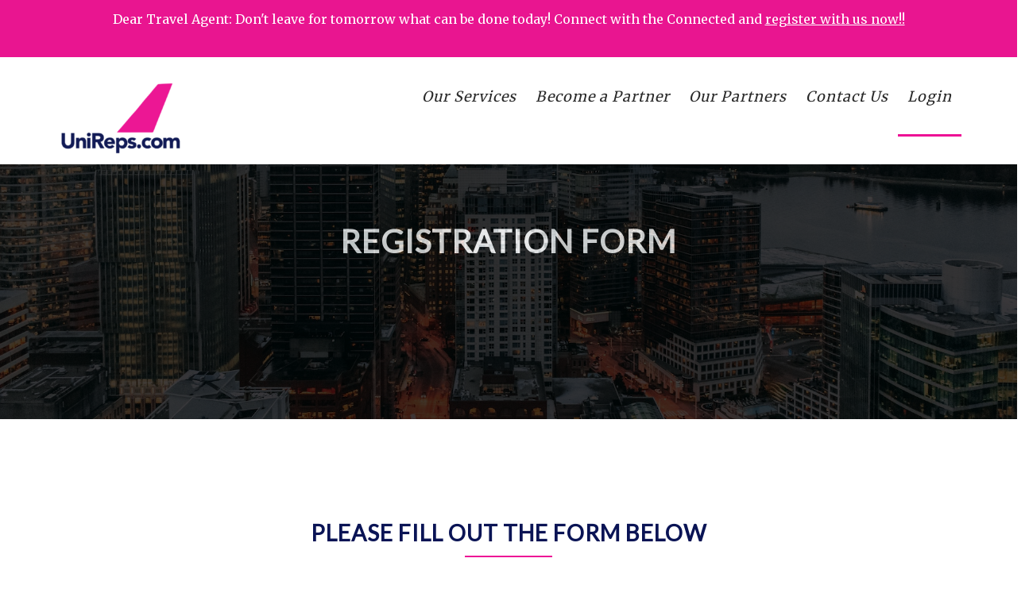

--- FILE ---
content_type: text/html; charset=UTF-8
request_url: https://unireps.com/registration-form/
body_size: 18410
content:
<!DOCTYPE html>
<html lang="en-CA">
<head>
    <meta http-equiv="Content-Type" content="text/html; charset=UTF-8"/>

    <meta http-equiv="X-UA-Compatible" content="IE=Edge">

    <meta name="viewport" content="width=device-width, initial-scale=1, maximum-scale=1">

    <link rel="profile" href="http://gmpg.org/xfn/11"/>
	<!-- Bootstrap CSS -->
	<link rel="stylesheet" href="https://maxcdn.bootstrapcdn.com/bootstrap/3.3.5/css/bootstrap.min.css">

    <link rel="pingback" href="https://unireps.com/xmlrpc.php"/>

    <meta name='robots' content='index, follow, max-image-preview:large, max-snippet:-1, max-video-preview:-1' />
	<style>img:is([sizes="auto" i], [sizes^="auto," i]) { contain-intrinsic-size: 3000px 1500px }</style>
	
	<!-- This site is optimized with the Yoast SEO plugin v26.8 - https://yoast.com/product/yoast-seo-wordpress/ -->
	<title>Registration Form - UniReps</title>
	<link rel="canonical" href="https://unireps.com/registration-form/" />
	<meta property="og:locale" content="en_US" />
	<meta property="og:type" content="article" />
	<meta property="og:title" content="Registration Form - UniReps" />
	<meta property="og:url" content="https://unireps.com/registration-form/" />
	<meta property="og:site_name" content="UniReps" />
	<meta property="article:modified_time" content="2021-08-20T19:39:19+00:00" />
	<meta name="twitter:card" content="summary_large_image" />
	<meta name="twitter:label1" content="Est. reading time" />
	<meta name="twitter:data1" content="1 minute" />
	<script type="application/ld+json" class="yoast-schema-graph">{"@context":"https://schema.org","@graph":[{"@type":"WebPage","@id":"https://unireps.com/registration-form/","url":"https://unireps.com/registration-form/","name":"Registration Form - UniReps","isPartOf":{"@id":"https://unireps.com/#website"},"datePublished":"2021-08-15T03:20:06+00:00","dateModified":"2021-08-20T19:39:19+00:00","breadcrumb":{"@id":"https://unireps.com/registration-form/#breadcrumb"},"inLanguage":"en-CA","potentialAction":[{"@type":"ReadAction","target":["https://unireps.com/registration-form/"]}]},{"@type":"BreadcrumbList","@id":"https://unireps.com/registration-form/#breadcrumb","itemListElement":[{"@type":"ListItem","position":1,"name":"Home","item":"https://unireps.com/"},{"@type":"ListItem","position":2,"name":"Registration Form"}]},{"@type":"WebSite","@id":"https://unireps.com/#website","url":"https://unireps.com/","name":"UniReps","description":"We are a global, high-engagement tourism platform, empowering our partners through actionable suggestions.","publisher":{"@id":"https://unireps.com/#organization"},"potentialAction":[{"@type":"SearchAction","target":{"@type":"EntryPoint","urlTemplate":"https://unireps.com/?s={search_term_string}"},"query-input":{"@type":"PropertyValueSpecification","valueRequired":true,"valueName":"search_term_string"}}],"inLanguage":"en-CA"},{"@type":"Organization","@id":"https://unireps.com/#organization","name":"UniReps","url":"https://unireps.com/","logo":{"@type":"ImageObject","inLanguage":"en-CA","@id":"https://unireps.com/#/schema/logo/image/","url":"https://secureservercdn.net/72.167.242.158/ppj.b31.myftpupload.com/wp-content/uploads/2020/10/UniReps.com-Color-Version-copy.png?time=1658864008","contentUrl":"https://secureservercdn.net/72.167.242.158/ppj.b31.myftpupload.com/wp-content/uploads/2020/10/UniReps.com-Color-Version-copy.png?time=1658864008","width":701,"height":438,"caption":"UniReps"},"image":{"@id":"https://unireps.com/#/schema/logo/image/"}}]}</script>
	<!-- / Yoast SEO plugin. -->


<link rel='dns-prefetch' href='//www.googletagmanager.com' />
<link rel='dns-prefetch' href='//fonts.googleapis.com' />
<link rel="alternate" type="application/rss+xml" title="UniReps &raquo; Feed" href="https://unireps.com/feed/" />
<link rel="alternate" type="application/rss+xml" title="UniReps &raquo; Comments Feed" href="https://unireps.com/comments/feed/" />
<script type="text/javascript">
/* <![CDATA[ */
window._wpemojiSettings = {"baseUrl":"https:\/\/s.w.org\/images\/core\/emoji\/16.0.1\/72x72\/","ext":".png","svgUrl":"https:\/\/s.w.org\/images\/core\/emoji\/16.0.1\/svg\/","svgExt":".svg","source":{"concatemoji":"https:\/\/unireps.com\/wp-includes\/js\/wp-emoji-release.min.js?ver=6.8.3"}};
/*! This file is auto-generated */
!function(s,n){var o,i,e;function c(e){try{var t={supportTests:e,timestamp:(new Date).valueOf()};sessionStorage.setItem(o,JSON.stringify(t))}catch(e){}}function p(e,t,n){e.clearRect(0,0,e.canvas.width,e.canvas.height),e.fillText(t,0,0);var t=new Uint32Array(e.getImageData(0,0,e.canvas.width,e.canvas.height).data),a=(e.clearRect(0,0,e.canvas.width,e.canvas.height),e.fillText(n,0,0),new Uint32Array(e.getImageData(0,0,e.canvas.width,e.canvas.height).data));return t.every(function(e,t){return e===a[t]})}function u(e,t){e.clearRect(0,0,e.canvas.width,e.canvas.height),e.fillText(t,0,0);for(var n=e.getImageData(16,16,1,1),a=0;a<n.data.length;a++)if(0!==n.data[a])return!1;return!0}function f(e,t,n,a){switch(t){case"flag":return n(e,"\ud83c\udff3\ufe0f\u200d\u26a7\ufe0f","\ud83c\udff3\ufe0f\u200b\u26a7\ufe0f")?!1:!n(e,"\ud83c\udde8\ud83c\uddf6","\ud83c\udde8\u200b\ud83c\uddf6")&&!n(e,"\ud83c\udff4\udb40\udc67\udb40\udc62\udb40\udc65\udb40\udc6e\udb40\udc67\udb40\udc7f","\ud83c\udff4\u200b\udb40\udc67\u200b\udb40\udc62\u200b\udb40\udc65\u200b\udb40\udc6e\u200b\udb40\udc67\u200b\udb40\udc7f");case"emoji":return!a(e,"\ud83e\udedf")}return!1}function g(e,t,n,a){var r="undefined"!=typeof WorkerGlobalScope&&self instanceof WorkerGlobalScope?new OffscreenCanvas(300,150):s.createElement("canvas"),o=r.getContext("2d",{willReadFrequently:!0}),i=(o.textBaseline="top",o.font="600 32px Arial",{});return e.forEach(function(e){i[e]=t(o,e,n,a)}),i}function t(e){var t=s.createElement("script");t.src=e,t.defer=!0,s.head.appendChild(t)}"undefined"!=typeof Promise&&(o="wpEmojiSettingsSupports",i=["flag","emoji"],n.supports={everything:!0,everythingExceptFlag:!0},e=new Promise(function(e){s.addEventListener("DOMContentLoaded",e,{once:!0})}),new Promise(function(t){var n=function(){try{var e=JSON.parse(sessionStorage.getItem(o));if("object"==typeof e&&"number"==typeof e.timestamp&&(new Date).valueOf()<e.timestamp+604800&&"object"==typeof e.supportTests)return e.supportTests}catch(e){}return null}();if(!n){if("undefined"!=typeof Worker&&"undefined"!=typeof OffscreenCanvas&&"undefined"!=typeof URL&&URL.createObjectURL&&"undefined"!=typeof Blob)try{var e="postMessage("+g.toString()+"("+[JSON.stringify(i),f.toString(),p.toString(),u.toString()].join(",")+"));",a=new Blob([e],{type:"text/javascript"}),r=new Worker(URL.createObjectURL(a),{name:"wpTestEmojiSupports"});return void(r.onmessage=function(e){c(n=e.data),r.terminate(),t(n)})}catch(e){}c(n=g(i,f,p,u))}t(n)}).then(function(e){for(var t in e)n.supports[t]=e[t],n.supports.everything=n.supports.everything&&n.supports[t],"flag"!==t&&(n.supports.everythingExceptFlag=n.supports.everythingExceptFlag&&n.supports[t]);n.supports.everythingExceptFlag=n.supports.everythingExceptFlag&&!n.supports.flag,n.DOMReady=!1,n.readyCallback=function(){n.DOMReady=!0}}).then(function(){return e}).then(function(){var e;n.supports.everything||(n.readyCallback(),(e=n.source||{}).concatemoji?t(e.concatemoji):e.wpemoji&&e.twemoji&&(t(e.twemoji),t(e.wpemoji)))}))}((window,document),window._wpemojiSettings);
/* ]]> */
</script>
<style id='wp-emoji-styles-inline-css' type='text/css'>

	img.wp-smiley, img.emoji {
		display: inline !important;
		border: none !important;
		box-shadow: none !important;
		height: 1em !important;
		width: 1em !important;
		margin: 0 0.07em !important;
		vertical-align: -0.1em !important;
		background: none !important;
		padding: 0 !important;
	}
</style>
<link rel='stylesheet' id='wp-block-library-css' href='https://unireps.com/wp-includes/css/dist/block-library/style.min.css?ver=6.8.3' type='text/css' media='all' />
<style id='classic-theme-styles-inline-css' type='text/css'>
/*! This file is auto-generated */
.wp-block-button__link{color:#fff;background-color:#32373c;border-radius:9999px;box-shadow:none;text-decoration:none;padding:calc(.667em + 2px) calc(1.333em + 2px);font-size:1.125em}.wp-block-file__button{background:#32373c;color:#fff;text-decoration:none}
</style>
<style id='global-styles-inline-css' type='text/css'>
:root{--wp--preset--aspect-ratio--square: 1;--wp--preset--aspect-ratio--4-3: 4/3;--wp--preset--aspect-ratio--3-4: 3/4;--wp--preset--aspect-ratio--3-2: 3/2;--wp--preset--aspect-ratio--2-3: 2/3;--wp--preset--aspect-ratio--16-9: 16/9;--wp--preset--aspect-ratio--9-16: 9/16;--wp--preset--color--black: #000000;--wp--preset--color--cyan-bluish-gray: #abb8c3;--wp--preset--color--white: #ffffff;--wp--preset--color--pale-pink: #f78da7;--wp--preset--color--vivid-red: #cf2e2e;--wp--preset--color--luminous-vivid-orange: #ff6900;--wp--preset--color--luminous-vivid-amber: #fcb900;--wp--preset--color--light-green-cyan: #7bdcb5;--wp--preset--color--vivid-green-cyan: #00d084;--wp--preset--color--pale-cyan-blue: #8ed1fc;--wp--preset--color--vivid-cyan-blue: #0693e3;--wp--preset--color--vivid-purple: #9b51e0;--wp--preset--gradient--vivid-cyan-blue-to-vivid-purple: linear-gradient(135deg,rgba(6,147,227,1) 0%,rgb(155,81,224) 100%);--wp--preset--gradient--light-green-cyan-to-vivid-green-cyan: linear-gradient(135deg,rgb(122,220,180) 0%,rgb(0,208,130) 100%);--wp--preset--gradient--luminous-vivid-amber-to-luminous-vivid-orange: linear-gradient(135deg,rgba(252,185,0,1) 0%,rgba(255,105,0,1) 100%);--wp--preset--gradient--luminous-vivid-orange-to-vivid-red: linear-gradient(135deg,rgba(255,105,0,1) 0%,rgb(207,46,46) 100%);--wp--preset--gradient--very-light-gray-to-cyan-bluish-gray: linear-gradient(135deg,rgb(238,238,238) 0%,rgb(169,184,195) 100%);--wp--preset--gradient--cool-to-warm-spectrum: linear-gradient(135deg,rgb(74,234,220) 0%,rgb(151,120,209) 20%,rgb(207,42,186) 40%,rgb(238,44,130) 60%,rgb(251,105,98) 80%,rgb(254,248,76) 100%);--wp--preset--gradient--blush-light-purple: linear-gradient(135deg,rgb(255,206,236) 0%,rgb(152,150,240) 100%);--wp--preset--gradient--blush-bordeaux: linear-gradient(135deg,rgb(254,205,165) 0%,rgb(254,45,45) 50%,rgb(107,0,62) 100%);--wp--preset--gradient--luminous-dusk: linear-gradient(135deg,rgb(255,203,112) 0%,rgb(199,81,192) 50%,rgb(65,88,208) 100%);--wp--preset--gradient--pale-ocean: linear-gradient(135deg,rgb(255,245,203) 0%,rgb(182,227,212) 50%,rgb(51,167,181) 100%);--wp--preset--gradient--electric-grass: linear-gradient(135deg,rgb(202,248,128) 0%,rgb(113,206,126) 100%);--wp--preset--gradient--midnight: linear-gradient(135deg,rgb(2,3,129) 0%,rgb(40,116,252) 100%);--wp--preset--font-size--small: 13px;--wp--preset--font-size--medium: 20px;--wp--preset--font-size--large: 36px;--wp--preset--font-size--x-large: 42px;--wp--preset--spacing--20: 0.44rem;--wp--preset--spacing--30: 0.67rem;--wp--preset--spacing--40: 1rem;--wp--preset--spacing--50: 1.5rem;--wp--preset--spacing--60: 2.25rem;--wp--preset--spacing--70: 3.38rem;--wp--preset--spacing--80: 5.06rem;--wp--preset--shadow--natural: 6px 6px 9px rgba(0, 0, 0, 0.2);--wp--preset--shadow--deep: 12px 12px 50px rgba(0, 0, 0, 0.4);--wp--preset--shadow--sharp: 6px 6px 0px rgba(0, 0, 0, 0.2);--wp--preset--shadow--outlined: 6px 6px 0px -3px rgba(255, 255, 255, 1), 6px 6px rgba(0, 0, 0, 1);--wp--preset--shadow--crisp: 6px 6px 0px rgba(0, 0, 0, 1);}:where(.is-layout-flex){gap: 0.5em;}:where(.is-layout-grid){gap: 0.5em;}body .is-layout-flex{display: flex;}.is-layout-flex{flex-wrap: wrap;align-items: center;}.is-layout-flex > :is(*, div){margin: 0;}body .is-layout-grid{display: grid;}.is-layout-grid > :is(*, div){margin: 0;}:where(.wp-block-columns.is-layout-flex){gap: 2em;}:where(.wp-block-columns.is-layout-grid){gap: 2em;}:where(.wp-block-post-template.is-layout-flex){gap: 1.25em;}:where(.wp-block-post-template.is-layout-grid){gap: 1.25em;}.has-black-color{color: var(--wp--preset--color--black) !important;}.has-cyan-bluish-gray-color{color: var(--wp--preset--color--cyan-bluish-gray) !important;}.has-white-color{color: var(--wp--preset--color--white) !important;}.has-pale-pink-color{color: var(--wp--preset--color--pale-pink) !important;}.has-vivid-red-color{color: var(--wp--preset--color--vivid-red) !important;}.has-luminous-vivid-orange-color{color: var(--wp--preset--color--luminous-vivid-orange) !important;}.has-luminous-vivid-amber-color{color: var(--wp--preset--color--luminous-vivid-amber) !important;}.has-light-green-cyan-color{color: var(--wp--preset--color--light-green-cyan) !important;}.has-vivid-green-cyan-color{color: var(--wp--preset--color--vivid-green-cyan) !important;}.has-pale-cyan-blue-color{color: var(--wp--preset--color--pale-cyan-blue) !important;}.has-vivid-cyan-blue-color{color: var(--wp--preset--color--vivid-cyan-blue) !important;}.has-vivid-purple-color{color: var(--wp--preset--color--vivid-purple) !important;}.has-black-background-color{background-color: var(--wp--preset--color--black) !important;}.has-cyan-bluish-gray-background-color{background-color: var(--wp--preset--color--cyan-bluish-gray) !important;}.has-white-background-color{background-color: var(--wp--preset--color--white) !important;}.has-pale-pink-background-color{background-color: var(--wp--preset--color--pale-pink) !important;}.has-vivid-red-background-color{background-color: var(--wp--preset--color--vivid-red) !important;}.has-luminous-vivid-orange-background-color{background-color: var(--wp--preset--color--luminous-vivid-orange) !important;}.has-luminous-vivid-amber-background-color{background-color: var(--wp--preset--color--luminous-vivid-amber) !important;}.has-light-green-cyan-background-color{background-color: var(--wp--preset--color--light-green-cyan) !important;}.has-vivid-green-cyan-background-color{background-color: var(--wp--preset--color--vivid-green-cyan) !important;}.has-pale-cyan-blue-background-color{background-color: var(--wp--preset--color--pale-cyan-blue) !important;}.has-vivid-cyan-blue-background-color{background-color: var(--wp--preset--color--vivid-cyan-blue) !important;}.has-vivid-purple-background-color{background-color: var(--wp--preset--color--vivid-purple) !important;}.has-black-border-color{border-color: var(--wp--preset--color--black) !important;}.has-cyan-bluish-gray-border-color{border-color: var(--wp--preset--color--cyan-bluish-gray) !important;}.has-white-border-color{border-color: var(--wp--preset--color--white) !important;}.has-pale-pink-border-color{border-color: var(--wp--preset--color--pale-pink) !important;}.has-vivid-red-border-color{border-color: var(--wp--preset--color--vivid-red) !important;}.has-luminous-vivid-orange-border-color{border-color: var(--wp--preset--color--luminous-vivid-orange) !important;}.has-luminous-vivid-amber-border-color{border-color: var(--wp--preset--color--luminous-vivid-amber) !important;}.has-light-green-cyan-border-color{border-color: var(--wp--preset--color--light-green-cyan) !important;}.has-vivid-green-cyan-border-color{border-color: var(--wp--preset--color--vivid-green-cyan) !important;}.has-pale-cyan-blue-border-color{border-color: var(--wp--preset--color--pale-cyan-blue) !important;}.has-vivid-cyan-blue-border-color{border-color: var(--wp--preset--color--vivid-cyan-blue) !important;}.has-vivid-purple-border-color{border-color: var(--wp--preset--color--vivid-purple) !important;}.has-vivid-cyan-blue-to-vivid-purple-gradient-background{background: var(--wp--preset--gradient--vivid-cyan-blue-to-vivid-purple) !important;}.has-light-green-cyan-to-vivid-green-cyan-gradient-background{background: var(--wp--preset--gradient--light-green-cyan-to-vivid-green-cyan) !important;}.has-luminous-vivid-amber-to-luminous-vivid-orange-gradient-background{background: var(--wp--preset--gradient--luminous-vivid-amber-to-luminous-vivid-orange) !important;}.has-luminous-vivid-orange-to-vivid-red-gradient-background{background: var(--wp--preset--gradient--luminous-vivid-orange-to-vivid-red) !important;}.has-very-light-gray-to-cyan-bluish-gray-gradient-background{background: var(--wp--preset--gradient--very-light-gray-to-cyan-bluish-gray) !important;}.has-cool-to-warm-spectrum-gradient-background{background: var(--wp--preset--gradient--cool-to-warm-spectrum) !important;}.has-blush-light-purple-gradient-background{background: var(--wp--preset--gradient--blush-light-purple) !important;}.has-blush-bordeaux-gradient-background{background: var(--wp--preset--gradient--blush-bordeaux) !important;}.has-luminous-dusk-gradient-background{background: var(--wp--preset--gradient--luminous-dusk) !important;}.has-pale-ocean-gradient-background{background: var(--wp--preset--gradient--pale-ocean) !important;}.has-electric-grass-gradient-background{background: var(--wp--preset--gradient--electric-grass) !important;}.has-midnight-gradient-background{background: var(--wp--preset--gradient--midnight) !important;}.has-small-font-size{font-size: var(--wp--preset--font-size--small) !important;}.has-medium-font-size{font-size: var(--wp--preset--font-size--medium) !important;}.has-large-font-size{font-size: var(--wp--preset--font-size--large) !important;}.has-x-large-font-size{font-size: var(--wp--preset--font-size--x-large) !important;}
:where(.wp-block-post-template.is-layout-flex){gap: 1.25em;}:where(.wp-block-post-template.is-layout-grid){gap: 1.25em;}
:where(.wp-block-columns.is-layout-flex){gap: 2em;}:where(.wp-block-columns.is-layout-grid){gap: 2em;}
:root :where(.wp-block-pullquote){font-size: 1.5em;line-height: 1.6;}
</style>
<link rel='stylesheet' id='contact-form-7-css' href='https://unireps.com/wp-content/plugins/contact-form-7/includes/css/styles.css?ver=6.1.4' type='text/css' media='all' />
<link rel='stylesheet' id='wpos-slick-style-css' href='https://unireps.com/wp-content/plugins/wp-logo-showcase-responsive-slider-slider/assets/css/slick.css?ver=3.8.7' type='text/css' media='all' />
<link rel='stylesheet' id='wpls-public-style-css' href='https://unireps.com/wp-content/plugins/wp-logo-showcase-responsive-slider-slider/assets/css/wpls-public.css?ver=3.8.7' type='text/css' media='all' />
<link rel='stylesheet' id='wp-components-css' href='https://unireps.com/wp-includes/css/dist/components/style.min.css?ver=6.8.3' type='text/css' media='all' />
<link rel='stylesheet' id='godaddy-styles-css' href='https://unireps.com/wp-content/mu-plugins/vendor/wpex/godaddy-launch/includes/Dependencies/GoDaddy/Styles/build/latest.css?ver=2.0.2' type='text/css' media='all' />
<link rel='stylesheet' id='bulletinwp-frontend-styles-css' href='https://unireps.com/wp-content/plugins/bulletin-announcements/frontend/build/free.css?ver=3.13.4' type='text/css' media='all' />
<link rel='stylesheet' id='weglot-css-css' href='https://unireps.com/wp-content/plugins/weglot/dist/css/front-css.css?ver=5.2' type='text/css' media='all' />
<link rel='stylesheet' id='new-flag-css-css' href='https://unireps.com/wp-content/plugins/weglot/dist/css/new-flags.css?ver=5.2' type='text/css' media='all' />
<link rel='stylesheet' id='google-font-lato-css' href='https://fonts.googleapis.com/css?family=Lato&#038;ver=6.8.3' type='text/css' media='all' />
<link rel='stylesheet' id='google-font-merriweather-css' href='https://fonts.googleapis.com/css?family=Merriweather&#038;ver=6.8.3' type='text/css' media='all' />
<link rel='stylesheet' id='animate-css' href='https://unireps.com/wp-content/themes/agile/css/animate.css?ver=6.8.3' type='text/css' media='screen' />
<link rel='stylesheet' id='mo-icon-fonts-css' href='https://unireps.com/wp-content/themes/agile/css/icon-fonts.css?ver=6.8.3' type='text/css' media='screen' />
<link rel='stylesheet' id='mo-style-theme-css' href='https://unireps.com/wp-content/themes/agile/style.css?ver=6.8.3' type='text/css' media='all' />
<link rel='stylesheet' id='js_composer_front-css' href='https://unireps.com/wp-content/plugins/js_composer/assets/css/js_composer.min.css?ver=6.6.0' type='text/css' media='all' />
<link rel='stylesheet' id='mo-style-plugins-css' href='https://unireps.com/wp-content/themes/agile/css/plugins.css?ver=6.8.3' type='text/css' media='all' />
<style id='mo-style-plugins-inline-css' type='text/css'>

/* ============== START - Skin Styles ============= */

th { background: #ed1095; }
a, a:active, a:visited { color: #ed1095; }

.dropdown-menu-wrap ul.sub-menu li:hover > ul.sub-menu { border-color: #ed1095; }
#primary-menu > ul.menu > li > ul.sub-menu, #primary-menu > ul.menu > li:hover > ul.sub-menu { border-color: #ed1095; }
#primary-menu .hover-bg { border-color: #ed1095;}
#title-area { background: #ed1095; }
#custom-title-area { background: #ed1095; }
.post-list .entry-title a:hover, .post-list .entry-title a:visited { color: #ed1095; }
.sticky .entry-snippet { border-color: #ed1095;}
.byline span i { color: #ed1095;}
a.more-link:hover { color: #ed1095; }
a.comment-reply-link, a.comment-edit-link { background-color: #ed1095; }
a.comment-reply-link:visited, a.comment-edit-link:visited { background-color: #ed1095; }
button, .button, input[type=button], input[type="submit"], input[type="reset"] { background-color: #ed1095; border-color: #ed1095;}
.button.theme:hover { background: #ed1095 !important; }
.button.theme { border-color: #ed1095 !important; }

.segment .flex-control-nav li a:hover, .segment .flex-control-nav li a.flex-active { background-color: #ed1095; }
.flex-control-paging li a:hover, .flex-control-paging li a.flex-active, .flex-control-nav li a.flex-active, .flex-control-nav li a:hover { background-color: #ed1095; }
.vc_row .flex-control-nav li a:hover, .vc_row .flex-control-nav li a.flex-active { background-color: #ed1095; }

#flickr-widget .flickr_badge_image img:hover { border-color: #ed1095; }
ul#recentcomments li.recentcomments a { color: #ed1095; }
.tagcloud a:hover { background-color: #ed1095; }
input#mc_signup_submit { background-color: #ed1095 !important; }

.header-fancy span { background-color: #ed1095; }
h3.fancy-header { background-color: #ed1095;}

.slogan1 .highlight, .slogan1 .highlight h2 { color: #ed1095; }
.heading2 .subtitle span { color: #ed1095; }
.slogan blockquote .footer cite { color: #ed1095; }

.skill-bar-content { background: #ed1095; }
.animate-numbers .stats .number { color: #ed1095;}

.pricing-table .pricing-plan.highlight .top-header { background-color: #ed1095; }
.pricing-table .plan-details ul li i { color: #ed1095; }

.testimonials2-slider-container blockquote cite i { background-color: #ed1095; }
.client-testimonials2 .header .title { color: #ed1095;}
#featured-app .side-text { color: #ed1095; }
.features-list-alternate i { color: #ed1095; }
ul.member-list { border-color: #ed1095; }
ul.member-list li a.visible, ul.member-list li a.flex-active { border-color: #ed1095; }
ul.member-list li a:hover { color: #ed1095; }
.showcase-filter a:hover, .showcase-filter a.active, #showcase-links a:hover, #showcase-links a.active { background: #ed1095; border-color: #ed1095; }


#column-shortcode-section p { background: #ed1095; }

.top-of-page a:hover, #title-area a, #title-area a:active, #title-area a:visited,
.post-list .byline a, .post-list .byline a:active, .post-list .byline a:visited,
#content .hentry h2.entry-title a:hover, .entry-meta span i, .read-more a, .loop-nav a:hover,
.sidebar li > a:hover, .sidebar li:hover > a, #sidebars-footer .widget_text a.small, #sidebars-footer .widget_text a.small:visited,
.team-member:hover h3 a, .post-snippets .hentry .entry-title a:hover { color: #ed1095; }

.page-links a, .page-links a:visited, .pagination a, .pagination a:visited,
.profile-header img:hover { background: #ed1095; }

.image-info { background: #ed1095; }
#styleswitcher-button i { color: #ed1095 !important; }

.image-info-buttons i { background: rgba(237, 16 , 149, 0.9); }
.image-info-buttons i:hover { background: rgba(237, 16 , 149, 0.8); }
.profile-header .socials { background: rgba(237, 16 , 149, 0.7);}
input:focus, textarea:focus, #content .contact-form input:focus, #content .contact-form textarea:focus,
#footer .contact-form input:focus, #footer .contact-form textarea:focus { border-color: rgba(237, 16 , 149, 0.8); }
#home2-heading .heading2 h2, #home3-heading .heading2 h2, .team-member .team-member-hover { background: rgba(237, 16 , 149, 0.7); }

.tabs .current, .tabs .current:hover, .tabs li.current a { border-top-color: #ed1095; }

/* Plugins Skins Styles */

/*------- WooCommerce ---------*/

.woocommerce-site .cart-contents .cart-count {
  background: #ed1095;
}

.woocommerce input[name="update_cart"], .woocommerce input[name="proceed"], .woocommerce input[name="woocommerce_checkout_place_order"],
 .woocommerce-page input[name="update_cart"], .woocommerce-page input[name="proceed"], .woocommerce-page input[name="woocommerce_checkout_place_order"] {
  color: #ffffff;
  background-color: #ed1095;
  }
.woocommerce .star-rating span:before, .woocommerce-page .star-rating span:before {
  color: #ed1095;
  }
.woocommerce span.onsale, .woocommerce-page span.onsale {
  background: #ed1095;
  text-shadow: none;
  box-shadow: none;
  }
.woocommerce-message,  .woocommerce-info,  .woocommerce-error {
    border: 1px solid rgba(237, 16 , 149, 0.3);
    background: rgba(237, 16 , 149, 0.2);
}
.cart-contents .cart-count {
    background: #ed1095;
}
ul.products li.product h3:hover {
    color: #ed1095;
}

/* =============== END - Skin Styles ============= */


h1,h2,h3,h4,h5,h6, .heading2 .title, .slogan1, .stats .number, .slogan blockquote .footer cite, .client-testimonials2 .header cite, .testimonials2-slider-container blockquote cite, button, .button, input[type=button], input[type="submit"], input[type="reset"], .post-snippets .hentry .entry-title, ul.member-list li a, .team-slider-profiles .footer .follow-text, .woocommerce a.button, .woocommerce-page a.button{font-family:"Lato";}
h1,h2,h3,h4,h5,h6, .heading2 .title, .slogan1 {letter-spacing:1px;}
body, .client-testimonials2 .header .title, blockquote, .comment-author cite, .entry-meta span a, ul.post-list .published, ul.post-list .byline {font-family:"Merriweather";}
body {}
#pricing-action .pointing-arrow img { opacity: 0 }

#header {
    padding-bottom: 35px;
}
#header.sticky{
  padding-bottom: 10px;
}
#footer-bottom {
    color: #515151;
    background-color: #fff;
    padding-bottom: 30px;
}
#slider-area {
    display: none;
}
.0_row{
 padding: 0 !important;
}
.image-shadow{
    -webkit-box-shadow: 0 5px 50px rgba(0,0,0,.12), 0 5px 20px rgba(0,0,0,.1);
    box-shadow: 0 5px 50px rgba(0,0,0,.12), 0 5px 20px rgba(0,0,0,.1);
    border-radius: 5px;
}
.image-border img{
 border-radius: 5px;
}
.image-shadow2 img{
  -webkit-box-shadow: 0 5px 50px rgba(0,0,0,.12), 0 5px 20px rgba(0,0,0,.1);
    box-shadow: 0 5px 50px rgba(0,0,0,.12), 0 5px 20px rgba(0,0,0,.1);
    border-radius: 5px;
}
pricing-table .top-header {
    background-color: #f5f6fa;
}
.pricing-table .top-header, .pricing-table .pricing-plan,.pricing-table  .plan-header, .pricing-table  .plan-details, .pricing-table  .purchase{
   

}
.pricing-table.pricing-plan:before{
 background-color: #fff;
 padding: 0 4px !important;
}
.box-shadow .vc_column-inner{
  -webkit-box-shadow: 0 5px 50px rgba(0,0,0,.12), 0 5px 20px rgba(0,0,0,.1);
    box-shadow: 0 5px 50px rgba(0,0,0,.12), 0 5px 20px rgba(0,0,0,.1);
  border-radius: 10px;
  padding: 0 !important;
}
.round-corner{
  border-radius: 10px;
  border-top-right-radius: 0px !important;
  border-top-left-radius: 0px !important;
}
ol ol {
    list-style: decimal;
}
.headerimg-shadow{
 margin-top: -35px;
 opacity: 0.75 !important;
}
#go-to-top {
    border-radius: 5px;
}

#mobile-menu ul li {  
 border: none !important;
 
}

button, .button, input[type=button], input[type="submit"], input[type="reset"] {
    background-color: transparent;
    border-color: #ed1095;
    color: #292928 !important;
}
#primary-menu &gt; ul.menu &gt; li &gt; a {
    padding: 0 12px 0;
}

/* ----------- Smart Phone ----------- */

/* Portrait */
@media only screen 
  and (min-device-width: 375px) 
  and (max-device-width: 812px) 
  and (-webkit-min-device-pixel-ratio: 3)
  and (orientation: portrait) { 

   #ClientCarousel .vc_images_carousel{
 width: 325px !important;
 } 


}

/* Landscape */
@media only screen 
  and (min-device-width: 375px) 
  and (max-device-width: 812px) 
  and (-webkit-min-device-pixel-ratio: 3)
  and (orientation: landscape) { 
  
 #ClientCarousel .vc_images_carousel{
 width: 600px !important;
 } 

}

/* ----------- iPad 3, 4 and Pro 9.7" ----------- */


/* Portrait */
@media only screen 
  and (min-device-width: 768px) 
  and (max-device-width: 1024px) 
  and (orientation: portrait) 
  and (-webkit-min-device-pixel-ratio: 2) {

    #ClientCarousel .vc_images_carousel{
    width: 700px !important;
    }
}

/* Landscape */
@media only screen 
  and (min-device-width: 768px) 
  and (max-device-width: 1024px) 
  and (orientation: landscape) 
  and (-webkit-min-device-pixel-ratio: 2) {
  
  #ClientCarousel .vc_images_carousel{
    width: 900px !important;
    }

}




</style>
<link rel='stylesheet' id='um_modal-css' href='https://unireps.com/wp-content/plugins/ultimate-member/assets/css/um-modal.min.css?ver=2.11.1' type='text/css' media='all' />
<link rel='stylesheet' id='um_ui-css' href='https://unireps.com/wp-content/plugins/ultimate-member/assets/libs/jquery-ui/jquery-ui.min.css?ver=1.13.2' type='text/css' media='all' />
<link rel='stylesheet' id='um_tipsy-css' href='https://unireps.com/wp-content/plugins/ultimate-member/assets/libs/tipsy/tipsy.min.css?ver=1.0.0a' type='text/css' media='all' />
<link rel='stylesheet' id='um_raty-css' href='https://unireps.com/wp-content/plugins/ultimate-member/assets/libs/raty/um-raty.min.css?ver=2.6.0' type='text/css' media='all' />
<link rel='stylesheet' id='select2-css' href='https://unireps.com/wp-content/plugins/ultimate-member/assets/libs/select2/select2.min.css?ver=4.0.13' type='text/css' media='all' />
<link rel='stylesheet' id='um_fileupload-css' href='https://unireps.com/wp-content/plugins/ultimate-member/assets/css/um-fileupload.min.css?ver=2.11.1' type='text/css' media='all' />
<link rel='stylesheet' id='um_confirm-css' href='https://unireps.com/wp-content/plugins/ultimate-member/assets/libs/um-confirm/um-confirm.min.css?ver=1.0' type='text/css' media='all' />
<link rel='stylesheet' id='um_datetime-css' href='https://unireps.com/wp-content/plugins/ultimate-member/assets/libs/pickadate/default.min.css?ver=3.6.2' type='text/css' media='all' />
<link rel='stylesheet' id='um_datetime_date-css' href='https://unireps.com/wp-content/plugins/ultimate-member/assets/libs/pickadate/default.date.min.css?ver=3.6.2' type='text/css' media='all' />
<link rel='stylesheet' id='um_datetime_time-css' href='https://unireps.com/wp-content/plugins/ultimate-member/assets/libs/pickadate/default.time.min.css?ver=3.6.2' type='text/css' media='all' />
<link rel='stylesheet' id='um_fonticons_ii-css' href='https://unireps.com/wp-content/plugins/ultimate-member/assets/libs/legacy/fonticons/fonticons-ii.min.css?ver=2.11.1' type='text/css' media='all' />
<link rel='stylesheet' id='um_fonticons_fa-css' href='https://unireps.com/wp-content/plugins/ultimate-member/assets/libs/legacy/fonticons/fonticons-fa.min.css?ver=2.11.1' type='text/css' media='all' />
<link rel='stylesheet' id='um_fontawesome-css' href='https://unireps.com/wp-content/plugins/ultimate-member/assets/css/um-fontawesome.min.css?ver=6.5.2' type='text/css' media='all' />
<link rel='stylesheet' id='um_common-css' href='https://unireps.com/wp-content/plugins/ultimate-member/assets/css/common.min.css?ver=2.11.1' type='text/css' media='all' />
<link rel='stylesheet' id='um_responsive-css' href='https://unireps.com/wp-content/plugins/ultimate-member/assets/css/um-responsive.min.css?ver=2.11.1' type='text/css' media='all' />
<link rel='stylesheet' id='um_styles-css' href='https://unireps.com/wp-content/plugins/ultimate-member/assets/css/um-styles.min.css?ver=2.11.1' type='text/css' media='all' />
<link rel='stylesheet' id='um_crop-css' href='https://unireps.com/wp-content/plugins/ultimate-member/assets/libs/cropper/cropper.min.css?ver=1.6.1' type='text/css' media='all' />
<link rel='stylesheet' id='um_profile-css' href='https://unireps.com/wp-content/plugins/ultimate-member/assets/css/um-profile.min.css?ver=2.11.1' type='text/css' media='all' />
<link rel='stylesheet' id='um_account-css' href='https://unireps.com/wp-content/plugins/ultimate-member/assets/css/um-account.min.css?ver=2.11.1' type='text/css' media='all' />
<link rel='stylesheet' id='um_misc-css' href='https://unireps.com/wp-content/plugins/ultimate-member/assets/css/um-misc.min.css?ver=2.11.1' type='text/css' media='all' />
<link rel='stylesheet' id='um_default_css-css' href='https://unireps.com/wp-content/plugins/ultimate-member/assets/css/um-old-default.min.css?ver=2.11.1' type='text/css' media='all' />
<script type="text/javascript" src="https://unireps.com/wp-includes/js/jquery/jquery.min.js?ver=3.7.1" id="jquery-core-js"></script>
<script type="text/javascript" src="https://unireps.com/wp-includes/js/jquery/jquery-migrate.min.js?ver=3.4.1" id="jquery-migrate-js"></script>
<script type="text/javascript" src="https://unireps.com/wp-content/plugins/weglot/dist/front-js.js?ver=5.2" id="wp-weglot-js-js"></script>

<!-- Google tag (gtag.js) snippet added by Site Kit -->
<!-- Google Analytics snippet added by Site Kit -->
<script type="text/javascript" src="https://www.googletagmanager.com/gtag/js?id=G-MP8P24DBTK" id="google_gtagjs-js" async></script>
<script type="text/javascript" id="google_gtagjs-js-after">
/* <![CDATA[ */
window.dataLayer = window.dataLayer || [];function gtag(){dataLayer.push(arguments);}
gtag("set","linker",{"domains":["unireps.com"]});
gtag("js", new Date());
gtag("set", "developer_id.dZTNiMT", true);
gtag("config", "G-MP8P24DBTK");
/* ]]> */
</script>
<script type="text/javascript" src="https://unireps.com/wp-content/plugins/ultimate-member/assets/js/um-gdpr.min.js?ver=2.11.1" id="um-gdpr-js"></script>
<link rel="https://api.w.org/" href="https://unireps.com/wp-json/" /><link rel="alternate" title="JSON" type="application/json" href="https://unireps.com/wp-json/wp/v2/pages/13749" /><link rel="EditURI" type="application/rsd+xml" title="RSD" href="https://unireps.com/xmlrpc.php?rsd" />
<link rel='shortlink' href='https://unireps.com/?p=13749' />
<link rel="alternate" title="oEmbed (JSON)" type="application/json+oembed" href="https://unireps.com/wp-json/oembed/1.0/embed?url=https%3A%2F%2Funireps.com%2Fregistration-form%2F" />
<link rel="alternate" title="oEmbed (XML)" type="text/xml+oembed" href="https://unireps.com/wp-json/oembed/1.0/embed?url=https%3A%2F%2Funireps.com%2Fregistration-form%2F&#038;format=xml" />
<meta name="generator" content="Site Kit by Google 1.170.0" /><meta name="generator" content="Powered by WPBakery Page Builder - drag and drop page builder for WordPress."/>
<link rel="icon" href="https://unireps.com/wp-content/uploads/2021/07/cropped-UniRepsIcon-32x32.png" sizes="32x32" />
<link rel="icon" href="https://unireps.com/wp-content/uploads/2021/07/cropped-UniRepsIcon-192x192.png" sizes="192x192" />
<link rel="apple-touch-icon" href="https://unireps.com/wp-content/uploads/2021/07/cropped-UniRepsIcon-180x180.png" />
<meta name="msapplication-TileImage" content="https://unireps.com/wp-content/uploads/2021/07/cropped-UniRepsIcon-270x270.png" />
<!-- this cool-looking banner is made using bulletin. https://www.rocksolidplugins.com/plugins/bulletin/ -->        
                  <div id="bulletinwp-generator"> <div id="bulletinwp-bulletin-item-1" class="bulletinwp-bulletins bulletinwp-placement-top  " data-header-banner-style="" data-header-banner-scroll="" data-site-has-fixed-header="false" data-fixed-header-selector=".sticky"> <div class="bulletinwp-bulletin-item " style="background-color:#e91590;color:#fff;padding:12px" data-id="1"> <div class="bulletinwp-main-container" style="max-width: none"> <div class="bulletinwp-top-container" style="margin-bottom: 0"> <div class="bulletinwp-center-container"> <div class="bulletinwp-bulletin-content-wrapper" style="text-align: center"> <div class="bulletinwp-bulletin-content bulletinwp-bulletin-content-main">       Dear Travel Agent: Don't leave for tomorrow what can be done today! Connect with the Connected and [register with us now!! ](https://unireps.com/registration-form/)<br /> <br /> </div> <div class="bulletinwp-bulletin-mobile-content bulletinwp-bulletin-mobile-content-main">       Dear Travel Agent: Don't leave for tomorrow what can be done today! Connect with the Connected and [register with us now!! ](https://unireps.com/registration-form/)    </div> </div> </div> </div> </div> </div> <style>       #bulletinwp-bulletin-item-1{font-size:16px!important}#bulletinwp-bulletin-item-1 p{font-size:16px!important}@media (max-width:767px){#bulletinwp-bulletin-item-1{font-size:16px!important}#bulletinwp-bulletin-item-1 p{font-size:16px!important}}      </style> </div> </div>               		<style type="text/css" id="wp-custom-css">
			#header.sticky{
	margin-top: -50px;
}

#primary-menu > ul.menu > li > a {  
    padding: 0 12px 0;
}
.dropdown-menu-wrap ul.sub-menu li {
    border-top: none;
    border-bottom: none;
}
.grecaptcha-badge{
	display:none;
}
#ourpartners{
    background: no-repeat;
    background-size: cover;
}
.CalltoAction a{
	color: #4b4b4b !important;
}
.CalltoAction a:hover{
	color: #fff !important;
}
.um .um-form input[type=text], .um .um-form input[type=search], .um .um-form input[type=tel], .um .um-form input[type=password], .um .um-form textarea {
 
    border-radius: 3px;
    background: #f9f9f9;
    color: #48484A;
    padding: 16px !important;
    border: solid 1px #ccc !important;
    box-sizing: border-box !important;
    height: auto !important;
    background: #f7f7f7;
}
.um .um-form input[type=text]::placeholder, .um .um-form input[type=search]::placeholder , .um .um-form input[type=tel]::placeholder , .um .um-form input[type=password]::placeholder , .um .um-form textarea::placeholder  {
	color: #48484a;
}
.select2.select2-container .select2-selection{
	background: #f7f7f7 !important;
	border: solid 1px #ccc !important;
	padding-top: 7px !important;
  height: auto !important;
  padding-bottom: 7px !important;
}
.select2.select2-container .select2-selection .select2-selection__arrow {
    top: 8px !important;
}	
.select2-container--default .select2-selection--single .select2-selection__placeholder {
    color: #48484a;
}
.um-field-label label{
	display: none !important;
}
.um input[type=submit].um-button, .um input[type=submit].um-button:focus, .um a.um-button, .um a.um-button.um-disabled:active {
    background: transparent;
    border: 1px solid #ed1095 !important;
    border-radius: 2px !important;
    color: #292928 !important;
    font-family: "Lato";
	  text-transform: uppercase !important;
	box-shadow: 0 4px 6px rgb(50 50 93 / 11%), 0 1px 3px rgb(0 0 0 / 8%);
}
.um input[type=submit].um-button:hover, .um input[type=submit].um-button:focus{
	background-color: #4B4B4B !important;
    border-color: #4B4B4B !important;
		color: #fff !important;
}
.um .um-button.um-alt, .um input[type=submit].um-button.um-alt {
    background: transparent;
	  color: #292928 !important;
	  border: 1px solid #0a1455 !important;
	  text-transform: uppercase !important;
		box-shadow: none;
}
.um .um-button.um-alt:hover, .um input[type=submit].um-button.um-alt:hover {
		background-color: #4B4B4B !important;
    border-color: #4B4B4B !important;
		color: #fff !important;
}
.um-dropdown ul {
    -webkit-box-shadow: 0 5px 50px rgb(0 0 0 / 12%), 0 5px 20px rgb(0 0 0 / 10%);
    box-shadow: 0 5px 50px rgb(0 0 0 / 12%), 0 5px 20px rgb(0 0 0 / 10%);
    border: solid 1px #ccc !important;
}
.um-profile.um .um-profile-headericon a {
    color: #48484A !important;
}
.um-profile.um .um-profile-headericon a:hover {
   color: #ed1095 !important;
}
.um-directory .um-members-wrapper .um-members .um-member {
    border: 1px solid #ddd;
    box-sizing: border-box;
    -moz-box-sizing: border-box;
    -webkit-box-sizing: border-box;
    -webkit-box-shadow: 0 4px 6px rgb(50 50 93 / 11%), 0 1px 3px rgb(0 0 0 / 8%);
    box-shadow: 0 4px 6px rgb(50 50 93 / 11%), 0 1px 3px rgb(0 0 0 / 8%);
    border-radius: 5px;
}
.um-header {
    border-bottom: none !important;
}
.um-profile.um-viewing {
    -webkit-box-shadow: 0 4px 6px rgb(50 50 93 / 11%), 0 1px 3px rgb(0 0 0 / 8%);
    box-shadow: 0 4px 6px rgb(50 50 93 / 11%), 0 1px 3px rgb(0 0 0 / 8%);
    border-radius: 5px;
    border: 1px solid #ddd;
    padding: 15px !important;
}
.BestValue .vc_column-inner{
	margin-top: -30px;
}
.bulletinwp-bulletins.bulletinwp-placement-top .bulletinwp-bulletin-powered-by-label {
    display: none;
}

@media only screen and (max-width: 768px){
	.wpb_column {
			margin: 0;
	}
	#primary-menu {
    display: none!important;
	}
	#mobile-menu, #mobile-menu-toggle {
    display: block;
 }
		#mobile-menu-toggle {
    top: 112px;  
	}
	.wide-image img{
		height: 203px;
	}
	.BestValue .vc_column-inner {
    margin-top: -0px;
 }
}

@media only screen and (max-width: 420px){
	#mobile-menu-toggle {
    top: 96px;  
	}
}		</style>
		<style type="text/css" data-type="vc_shortcodes-custom-css">.vc_custom_1629420078631{background-image: url(https://unireps.com/wp-content/uploads/2021/08/Registration-VanCity.jpeg?id=13805) !important;background-position: center !important;background-repeat: no-repeat !important;background-size: cover !important;}.vc_custom_1629412257150{padding-top: 90px !important;padding-bottom: 90px !important;}.vc_custom_1603834295126{padding-bottom: 50px !important;}</style><noscript><style> .wpb_animate_when_almost_visible { opacity: 1; }</style></noscript>
</head>

<body class="wp-singular page-template page-template-template-full-width page-template-template-full-width-php page page-id-13749 wp-theme-agile um-page um-page-register um-page-loggedout layout-1c fluid-width-page header-default image-header wpb-js-composer js-comp-ver-6.6.0 vc_responsive">



<a id="mobile-menu-toggle" href="#"><i class="icon-menu"></i>&nbsp;</a>


<nav id="mobile-menu" class="menu-container clearfix">

    <div class="menu-header">

        Menu
    </div>

    <ul id="menu-main" class="menu inner"><li id="menu-item-13196" class="menu-item menu-item-type-post_type menu-item-object-page menu-item-13196"><a href="https://unireps.com/our-services/">Our Services</a></li>
<li id="menu-item-13277" class="menu-item menu-item-type-post_type menu-item-object-page menu-item-13277"><a href="https://unireps.com/become-a-partner/">Become a Partner</a></li>
<li id="menu-item-13534" class="menu-item menu-item-type-post_type menu-item-object-page menu-item-13534"><a href="https://unireps.com/our-partners/">Our Partners</a></li>
<li id="menu-item-13295" class="menu-item menu-item-type-post_type menu-item-object-page menu-item-13295"><a href="https://unireps.com/contact-us/">Contact Us</a></li>
<li id="menu-item-13851" class="menu-item menu-item-type-post_type menu-item-object-page current-menu-ancestor current-menu-parent current_page_parent current_page_ancestor menu-item-has-children menu-item-13851"><a href="https://unireps.com/login/">Login</a>
<ul class="sub-menu">
	<li id="menu-item-13859" class="menu-item menu-item-type-post_type menu-item-object-page current-menu-item page_item page-item-13749 current_page_item menu-item-13859"><a href="https://unireps.com/registration-form/" aria-current="page">Registration Form</a></li>
</ul>
</li>
</ul></nav><!-- #mobile-menu -->
<div id="container">

    
<header id="header" class="site-header" role="banner">

    <div class="inner clearfix">

        <div class="wrap">

            
<div class="site-branding logo-image">

    <div class="site-title" id="site-logo">

        <a href="https://unireps.com/" title="UniReps" rel="home">

            
                <img class="standard-logo" src="https://unireps.com/wp-content/uploads/2020/10/UniReps.com-Color-Version-1-e1603056225119.png"
                     title="UniReps"/>

            
        </a>

    </div>

    <div id="site-description" style="display: none;">

        We are a global, high-engagement tourism platform, empowering our partners through actionable suggestions.
    </div>

</div>
            <div class="header-elements alignright">

                

<nav id="primary-menu" class="dropdown-menu-wrap clearfix">

    <ul id="menu-main-1" class="menu clearfix"><li class="menu-item menu-item-type-post_type menu-item-object-page menu-item-13196"><a href="https://unireps.com/our-services/">Our Services</a></li>
<li class="menu-item menu-item-type-post_type menu-item-object-page menu-item-13277"><a href="https://unireps.com/become-a-partner/">Become a Partner</a></li>
<li class="menu-item menu-item-type-post_type menu-item-object-page menu-item-13534"><a href="https://unireps.com/our-partners/">Our Partners</a></li>
<li class="menu-item menu-item-type-post_type menu-item-object-page menu-item-13295"><a href="https://unireps.com/contact-us/">Contact Us</a></li>
<li class="menu-item menu-item-type-post_type menu-item-object-page current-menu-ancestor current-menu-parent current_page_parent current_page_ancestor menu-item-has-children menu-item-13851"><a href="https://unireps.com/login/">Login</a>
<ul class="sub-menu">
	<li class="menu-item menu-item-type-post_type menu-item-object-page current-menu-item page_item page-item-13749 current_page_item menu-item-13859"><a href="https://unireps.com/registration-form/" aria-current="page">Registration Form</a></li>
</ul>
</li>
</ul></nav><!-- #primary-menu -->


            </div>

        </div>

    </div>

</header><!-- #header -->

<div id="header-spacer"></div>
    
    <div id="main" class="site-content">

        <div class="inner">

<div id="content" class="content-area">

    
    
        
            <article id="post-13749" class="post-13749 page type-page status-publish hentry">

                <div class="entry-content">

                    
<div class="post-featured-image"></div>
                    <section class="vc_section vc_custom_1629420078631 vc_section-has-fill"><div  class="vc_row-custom vc_row wpb_row vc_row-fluid vc_row-full-width  headerimg-shadow dark-bg" style="background-color:#000000;padding-top: 90pxpx;padding-bottom: 90pxpx;"><div class="wpb_column vc_column_container vc_col-sm-12"><div class="vc_column-inner"><div class="wpb_wrapper"><h1 style="color: #ffffff;text-align: center" class="vc_custom_heading vc_custom_1629412257150" >Registration Form</h1></div></div></div></div></section><section class="vc_section"><div  class="vc_row-custom vc_row wpb_row vc_row-fluid vc_row-in-container " style="padding-bottom: 90px;"><div class="inner"><div class="wpb_column vc_column_container vc_col-sm-12"><div class="vc_column-inner"><div class="wpb_wrapper"><h3 style="color: #0a1455;text-align: center" class="vc_custom_heading" >Please fill out the form Below</h3><div class="vc_separator wpb_content_element vc_separator_align_center vc_sep_width_10 vc_sep_border_width_2 vc_sep_pos_align_center vc_separator_no_text vc_custom_1603834295126  vc_custom_1603834295126" ><span class="vc_sep_holder vc_sep_holder_l"><span  style="border-color:#ed1095;" class="vc_sep_line"></span></span><span class="vc_sep_holder vc_sep_holder_r"><span  style="border-color:#ed1095;" class="vc_sep_line"></span></span>
</div>
	<div class="wpb_text_column wpb_content_element " >
		<div class="wpb_wrapper">
			<p style="text-align: center;">Please be advised that all accounts must be approved by the UniReps team.</p>

		</div>
	</div>

	<div class="wpb_text_column wpb_content_element " >
		<div class="wpb_wrapper">
			
<div class="um um-register um-13743">
	<div class="um-form" data-mode="register">
		<form method="post" action="">
			<div class="um-row _um_row_1 " style="margin: 0 0 30px 0;"><div class="um-col-121"><div  id="um_field_13743_first_name" class="um-field um-field-text  um-field-first_name um-field-text um-field-type_text" data-key="first_name"><div class="um-field-label"><label for="first_name-13743">First Name<span class="um-req" title="Required">*</span></label><div class="um-clear"></div></div><div class="um-field-area"><input  autocomplete="off" class="um-form-field valid " type="text" name="first_name-13743" id="first_name-13743" value="" placeholder="First Name" data-validate="" data-key="first_name"  aria-invalid="false" />

						</div></div><div  id="um_field_13743_last_name" class="um-field um-field-text  um-field-last_name um-field-text um-field-type_text" data-key="last_name"><div class="um-field-label"><label for="last_name-13743">Last Name<span class="um-req" title="Required">*</span></label><div class="um-clear"></div></div><div class="um-field-area"><input  autocomplete="off" class="um-form-field valid " type="text" name="last_name-13743" id="last_name-13743" value="" placeholder="Last Name" data-validate="" data-key="last_name"  aria-invalid="false" />

						</div></div><div  id="um_field_13743_CompanyName" class="um-field um-field-text  um-field-CompanyName um-field-text um-field-type_text" data-key="CompanyName"><div class="um-field-label"><label for="CompanyName-13743">Company Name</label><div class="um-clear"></div></div><div class="um-field-area"><input  autocomplete="off" class="um-form-field valid not-required " type="text" name="CompanyName-13743" id="CompanyName-13743" value="" placeholder="Company Name" data-validate="" data-key="CompanyName"  aria-invalid="false" />

						</div></div><div  id="um_field_13743_user_url" class="um-field um-field-url  um-field-user_url um-field-url um-field-type_url" data-key="user_url"><div class="um-field-label"><label for="user_url-13743">Company Website</label><div class="um-clear"></div></div><div class="um-field-area"><input    class="um-form-field valid not-required " type="text" name="user_url-13743" id="user_url-13743" value="" placeholder="Company Website" data-validate="url" data-key="user_url"  aria-invalid="false" />

						</div></div><div  id="um_field_13743_user_email" class="um-field um-field-text  um-field-user_email um-field-text um-field-type_text" data-key="user_email"><div class="um-field-label"><label for="user_email-13743">E-mail Address<span class="um-req" title="Required">*</span></label><div class="um-clear"></div></div><div class="um-field-area"><input  autocomplete="off" class="um-form-field valid " type="text" name="user_email-13743" id="user_email-13743" value="" placeholder="E-mail Address" data-validate="custom" data-key="user_email"  aria-invalid="false" />

						</div></div><div  id="um_field_13743_phone_number" class="um-field um-field-text  um-field-phone_number um-field-text um-field-type_text" data-key="phone_number"><div class="um-field-label"><label for="phone_number-13743">Phone Number</label><div class="um-clear"></div></div><div class="um-field-area"><input  autocomplete="off" class="um-form-field valid not-required " type="text" name="phone_number-13743" id="phone_number-13743" value="" placeholder="Phone Number" data-validate="phone_number" data-key="phone_number"  aria-invalid="false" />

						</div></div></div><div class="um-col-122"><div  id="um_field_13743_country" class="um-field um-field-select  um-field-country um-field-select um-field-type_select" data-key="country"><div class="um-field-label"><label for="country-13743">Country Of Origin<span class="um-req" title="Required">*</span></label><div class="um-clear"></div></div><div class="um-field-area  "><select data-default=""     name="country" id="country" data-validate="" data-key="country" class="um-form-field valid um-s1 " style="width: 100%" data-placeholder="Country Of Origin"   aria-invalid="false" ><option value=""></option><option value="Afghanistan" >Afghanistan</option><option value="Åland Islands" >Åland Islands</option><option value="Albania" >Albania</option><option value="Algeria" >Algeria</option><option value="American Samoa" >American Samoa</option><option value="Andorra" >Andorra</option><option value="Angola" >Angola</option><option value="Anguilla" >Anguilla</option><option value="Antarctica" >Antarctica</option><option value="Antigua and Barbuda" >Antigua and Barbuda</option><option value="Argentina" >Argentina</option><option value="Armenia" >Armenia</option><option value="Aruba" >Aruba</option><option value="Australia" >Australia</option><option value="Austria" >Austria</option><option value="Azerbaijan" >Azerbaijan</option><option value="Bahamas" >Bahamas</option><option value="Bahrain" >Bahrain</option><option value="Bangladesh" >Bangladesh</option><option value="Barbados" >Barbados</option><option value="Belarus" >Belarus</option><option value="Belgium" >Belgium</option><option value="Belize" >Belize</option><option value="Benin" >Benin</option><option value="Bermuda" >Bermuda</option><option value="Bhutan" >Bhutan</option><option value="Bolivia, Plurinational State of" >Bolivia, Plurinational State of</option><option value="Bosnia and Herzegovina" >Bosnia and Herzegovina</option><option value="Botswana" >Botswana</option><option value="Bouvet Island" >Bouvet Island</option><option value="Brazil" >Brazil</option><option value="British Indian Ocean Territory" >British Indian Ocean Territory</option><option value="Brunei Darussalam" >Brunei Darussalam</option><option value="Bulgaria" >Bulgaria</option><option value="Burkina Faso" >Burkina Faso</option><option value="Burundi" >Burundi</option><option value="Cambodia" >Cambodia</option><option value="Cameroon" >Cameroon</option><option value="Canada" >Canada</option><option value="Cape Verde" >Cape Verde</option><option value="Cayman Islands" >Cayman Islands</option><option value="Central African Republic" >Central African Republic</option><option value="Chad" >Chad</option><option value="Chile" >Chile</option><option value="China" >China</option><option value="Christmas Island" >Christmas Island</option><option value="Cocos (Keeling) Islands" >Cocos (Keeling) Islands</option><option value="Colombia" >Colombia</option><option value="Comoros" >Comoros</option><option value="Congo" >Congo</option><option value="Congo, the Democratic Republic of the" >Congo, the Democratic Republic of the</option><option value="Cook Islands" >Cook Islands</option><option value="Costa Rica" >Costa Rica</option><option value="Côte d&#039;Ivoire" >Côte d&#039;Ivoire</option><option value="Croatia" >Croatia</option><option value="Cuba" >Cuba</option><option value="Cyprus" >Cyprus</option><option value="Czech Republic" >Czech Republic</option><option value="Denmark" >Denmark</option><option value="Djibouti" >Djibouti</option><option value="Dominica" >Dominica</option><option value="Dominican Republic" >Dominican Republic</option><option value="Ecuador" >Ecuador</option><option value="Egypt" >Egypt</option><option value="El Salvador" >El Salvador</option><option value="Equatorial Guinea" >Equatorial Guinea</option><option value="Eritrea" >Eritrea</option><option value="Estonia" >Estonia</option><option value="Ethiopia" >Ethiopia</option><option value="Falkland Islands (Malvinas)" >Falkland Islands (Malvinas)</option><option value="Faroe Islands" >Faroe Islands</option><option value="Fiji" >Fiji</option><option value="Finland" >Finland</option><option value="France" >France</option><option value="French Guiana" >French Guiana</option><option value="French Polynesia" >French Polynesia</option><option value="French Southern Territories" >French Southern Territories</option><option value="Gabon" >Gabon</option><option value="Gambia" >Gambia</option><option value="Georgia" >Georgia</option><option value="Germany" >Germany</option><option value="Ghana" >Ghana</option><option value="Gibraltar" >Gibraltar</option><option value="Greece" >Greece</option><option value="Greenland" >Greenland</option><option value="Grenada" >Grenada</option><option value="Guadeloupe" >Guadeloupe</option><option value="Guam" >Guam</option><option value="Guatemala" >Guatemala</option><option value="Guernsey" >Guernsey</option><option value="Guinea" >Guinea</option><option value="Guinea-Bissau" >Guinea-Bissau</option><option value="Guyana" >Guyana</option><option value="Haiti" >Haiti</option><option value="Heard Island and McDonald Islands" >Heard Island and McDonald Islands</option><option value="Holy See (Vatican City State)" >Holy See (Vatican City State)</option><option value="Honduras" >Honduras</option><option value="Hong Kong" >Hong Kong</option><option value="Hungary" >Hungary</option><option value="Iceland" >Iceland</option><option value="India" >India</option><option value="Indonesia" >Indonesia</option><option value="Iran, Islamic Republic of" >Iran, Islamic Republic of</option><option value="Iraq" >Iraq</option><option value="Ireland" >Ireland</option><option value="Isle of Man" >Isle of Man</option><option value="Israel" >Israel</option><option value="Italy" >Italy</option><option value="Jamaica" >Jamaica</option><option value="Japan" >Japan</option><option value="Jersey" >Jersey</option><option value="Jordan" >Jordan</option><option value="Kazakhstan" >Kazakhstan</option><option value="Kenya" >Kenya</option><option value="Kiribati" >Kiribati</option><option value="Korea, Democratic People&#039;s Republic of" >Korea, Democratic People&#039;s Republic of</option><option value="Korea, Republic of" >Korea, Republic of</option><option value="Kuwait" >Kuwait</option><option value="Kyrgyzstan" >Kyrgyzstan</option><option value="Lao People&#039;s Democratic Republic" >Lao People&#039;s Democratic Republic</option><option value="Latvia" >Latvia</option><option value="Lebanon" >Lebanon</option><option value="Lesotho" >Lesotho</option><option value="Liberia" >Liberia</option><option value="Libyan Arab Jamahiriya" >Libyan Arab Jamahiriya</option><option value="Liechtenstein" >Liechtenstein</option><option value="Lithuania" >Lithuania</option><option value="Luxembourg" >Luxembourg</option><option value="Macao" >Macao</option><option value="Macedonia, the former Yugoslav Republic of" >Macedonia, the former Yugoslav Republic of</option><option value="Madagascar" >Madagascar</option><option value="Malawi" >Malawi</option><option value="Malaysia" >Malaysia</option><option value="Maldives" >Maldives</option><option value="Mali" >Mali</option><option value="Malta" >Malta</option><option value="Marshall Islands" >Marshall Islands</option><option value="Martinique" >Martinique</option><option value="Mauritania" >Mauritania</option><option value="Mauritius" >Mauritius</option><option value="Mayotte" >Mayotte</option><option value="Mexico" >Mexico</option><option value="Micronesia, Federated States of" >Micronesia, Federated States of</option><option value="Moldova, Republic of" >Moldova, Republic of</option><option value="Monaco" >Monaco</option><option value="Mongolia" >Mongolia</option><option value="Montenegro" >Montenegro</option><option value="Montserrat" >Montserrat</option><option value="Morocco" >Morocco</option><option value="Mozambique" >Mozambique</option><option value="Myanmar" >Myanmar</option><option value="Namibia" >Namibia</option><option value="Nauru" >Nauru</option><option value="Nepal" >Nepal</option><option value="Netherlands" >Netherlands</option><option value="Netherlands Antilles" >Netherlands Antilles</option><option value="New Caledonia" >New Caledonia</option><option value="New Zealand" >New Zealand</option><option value="Nicaragua" >Nicaragua</option><option value="Niger" >Niger</option><option value="Nigeria" >Nigeria</option><option value="Niue" >Niue</option><option value="Norfolk Island" >Norfolk Island</option><option value="Northern Mariana Islands" >Northern Mariana Islands</option><option value="Norway" >Norway</option><option value="Oman" >Oman</option><option value="Pakistan" >Pakistan</option><option value="Palau" >Palau</option><option value="Palestine" >Palestine</option><option value="Panama" >Panama</option><option value="Papua New Guinea" >Papua New Guinea</option><option value="Paraguay" >Paraguay</option><option value="Peru" >Peru</option><option value="Philippines" >Philippines</option><option value="Pitcairn" >Pitcairn</option><option value="Poland" >Poland</option><option value="Portugal" >Portugal</option><option value="Puerto Rico" >Puerto Rico</option><option value="Qatar" >Qatar</option><option value="Réunion" >Réunion</option><option value="Romania" >Romania</option><option value="Russian Federation" >Russian Federation</option><option value="Rwanda" >Rwanda</option><option value="Saint Barthélemy" >Saint Barthélemy</option><option value="Saint Helena" >Saint Helena</option><option value="Saint Kitts and Nevis" >Saint Kitts and Nevis</option><option value="Saint Lucia" >Saint Lucia</option><option value="Saint Martin (French part)" >Saint Martin (French part)</option><option value="Saint Pierre and Miquelon" >Saint Pierre and Miquelon</option><option value="Saint Vincent and the Grenadines" >Saint Vincent and the Grenadines</option><option value="Samoa" >Samoa</option><option value="San Marino" >San Marino</option><option value="Sao Tome and Principe" >Sao Tome and Principe</option><option value="Saudi Arabia" >Saudi Arabia</option><option value="Senegal" >Senegal</option><option value="Serbia" >Serbia</option><option value="Seychelles" >Seychelles</option><option value="Sierra Leone" >Sierra Leone</option><option value="Singapore" >Singapore</option><option value="Slovakia" >Slovakia</option><option value="Slovenia" >Slovenia</option><option value="Solomon Islands" >Solomon Islands</option><option value="Somalia" >Somalia</option><option value="South Africa" >South Africa</option><option value="South Georgia and the South Sandwich Islands" >South Georgia and the South Sandwich Islands</option><option value="South Sudan" >South Sudan</option><option value="Spain" >Spain</option><option value="Sri Lanka" >Sri Lanka</option><option value="Sudan" >Sudan</option><option value="Suriname" >Suriname</option><option value="Svalbard and Jan Mayen" >Svalbard and Jan Mayen</option><option value="Swaziland" >Swaziland</option><option value="Sweden" >Sweden</option><option value="Switzerland" >Switzerland</option><option value="Syrian Arab Republic" >Syrian Arab Republic</option><option value="Taiwan, Province of China" >Taiwan, Province of China</option><option value="Tajikistan" >Tajikistan</option><option value="Tanzania, United Republic of" >Tanzania, United Republic of</option><option value="Thailand" >Thailand</option><option value="Timor-Leste" >Timor-Leste</option><option value="Togo" >Togo</option><option value="Tokelau" >Tokelau</option><option value="Tonga" >Tonga</option><option value="Trinidad and Tobago" >Trinidad and Tobago</option><option value="Tunisia" >Tunisia</option><option value="Turkey" >Turkey</option><option value="Turkmenistan" >Turkmenistan</option><option value="Turks and Caicos Islands" >Turks and Caicos Islands</option><option value="Tuvalu" >Tuvalu</option><option value="Uganda" >Uganda</option><option value="Ukraine" >Ukraine</option><option value="United Arab Emirates" >United Arab Emirates</option><option value="United Kingdom" >United Kingdom</option><option value="United States" >United States</option><option value="United States Minor Outlying Islands" >United States Minor Outlying Islands</option><option value="Uruguay" >Uruguay</option><option value="Uzbekistan" >Uzbekistan</option><option value="Vanuatu" >Vanuatu</option><option value="Venezuela, Bolivarian Republic of" >Venezuela, Bolivarian Republic of</option><option value="Viet Nam" >Viet Nam</option><option value="Virgin Islands, British" >Virgin Islands, British</option><option value="Virgin Islands, U.S." >Virgin Islands, U.S.</option><option value="Wallis and Futuna" >Wallis and Futuna</option><option value="Western Sahara" >Western Sahara</option><option value="Yemen" >Yemen</option><option value="Zambia" >Zambia</option><option value="Zimbabwe" >Zimbabwe</option></select></div></div><div  id="um_field_13743_CorporateoRLeisure2" class="um-field um-field-select  um-field-CorporateoRLeisure2 um-field-select um-field-type_select" data-key="CorporateoRLeisure2"><div class="um-field-label"><label for="CorporateoRLeisure2-13743">Corporate or Leisure</label><div class="um-clear"></div></div><div class="um-field-area  "><select data-default=""     name="CorporateoRLeisure2" id="CorporateoRLeisure2" data-validate="" data-key="CorporateoRLeisure2" class="um-form-field valid not-required um-s1 " style="width: 100%" data-placeholder="Corporate or Leisure"   aria-invalid="false" ><option value=""></option><option value="Corporate" >Corporate</option><option value="Leisure" >Leisure</option></select></div></div><div  id="um_field_13743_username" class="um-field um-field-text  um-field-username um-field-text um-field-type_text" data-key="username"><div class="um-field-label"><label for="username-13743">Username or E-mail<span class="um-req" title="Required">*</span></label><div class="um-clear"></div></div><div class="um-field-area"><input  autocomplete="off" class="um-form-field valid " type="text" name="username-13743" id="username-13743" value="" placeholder="Username or E-mail" data-validate="unique_username_or_email" data-key="username"  aria-invalid="false" />

						</div></div><div  id="um_field_13743_user_password" class="um-field um-field-password  um-field-user_password um-field-password um-field-type_password" data-key="user_password"><div class="um-field-label"><label for="user_password-13743">Password<span class="um-req" title="Required">*</span></label><div class="um-clear"></div></div><div class="um-field-area"><input class="um-form-field valid " type="password" name="user_password-13743" id="user_password-13743" value="" placeholder="Password" data-validate="" data-key="user_password"  aria-invalid="false" />

							</div></div><div  id="um_field_13743_confirm_user_password" class="um-field um-field-password  um-field-user_password um-field-password um-field-type_password" data-key="confirm_user_password"><div class="um-field-label"><label for="confirm_user_password-13743">Confirm Password<span class="um-req" title="Required">*</span></label><div class="um-clear"></div></div><div class="um-field-area"><input class="um-form-field valid " type="password" name="confirm_user_password-13743" id="confirm_user_password-13743" value="" placeholder="Confirm Password" data-validate="" data-key="confirm_user_password"  aria-invalid="false" /></div></div></div><div class="um-clear"></div></div>	<input type="hidden" name="form_id" id="form_id_13743" value="13743" />
		<p class="um_request_name">
		<label for="um_request_13743">Only fill in if you are not human</label>
		<input type="hidden" name="um_request" id="um_request_13743" class="input" value="" size="25" autocomplete="off" />
	</p>
	<input type="hidden" id="_wpnonce" name="_wpnonce" value="b15aa6c7d9" /><input type="hidden" name="_wp_http_referer" value="/registration-form/" />
<div class="g-recaptcha" id="um-13743" data-mode="register"></div>


	<div class="um-col-alt">

		
			<div class="um-left um-half">
				<input type="submit" value="Register" class="um-button" id="um-submit-btn" />
			</div>
			<div class="um-right um-half">
				<a href="https://unireps.com/login/" class="um-button um-alt">
					Login				</a>
			</div>

		
		<div class="um-clear"></div>

	</div>

			</form>
	</div>
</div>
<style>
			.um-13743.um {
			max-width: 100%;
		}
		</style>


		</div>
	</div>
</div></div></div></div></div></section>

                    
                </div><!-- .entry-content -->

            </article><!-- .hentry -->

            

            
        
    
</div><!-- #content -->

</div><!-- #main .inner -->

</div><!-- #main -->

<footer id="footer" class="site-footer">

    
        <div id="footer-top">

            <div class="inner">

                <div id="sidebars-footer" class="sidebars clearfix">

                    
            <div id="sidebar-footer1"
                 class="sidebar fourcol">

                <aside id="text-2" class="widget widget_text widget-widget_text"><div class="widget-wrap widget-inside"><h3 class="widget-title"><span>Offices &#038; Hangars:</span></h3>			<div class="textwidget"><p><strong>Billy Bishop Toronto City Airport | CYTZ</strong><br />
Hangar 1 Private Lounge<br />
Toronto, Canada</p>
<p><strong>Niagara District Airport | CYSN</strong><br />
Main Terminal<br />
Niagara, Canada</p>
<p><span class="footer-text"><strong>Buttonville Municipal Airport | CYKZ</strong><br />
2833 16th Avenue<br />
Markham, Canada</span></p>
<p><span class="footer-text"><strong>Muskoka Airport | CYQA</strong><br />
Main Terminal</span></p>
</div>
		</div></aside>
            </div>

        
            <div id="sidebar-footer2"
                 class="sidebar fourcol">

                <aside id="text-3" class="widget widget_text widget-widget_text"><div class="widget-wrap widget-inside"><h3 class="widget-title"><span>Licences</span></h3>			<div class="textwidget"><p>Air Operator Lic #18765<br />
Engineering AMO # 47-17<br />
CTA Dom. Lic #A-2017-49<br />
CTA Int. Lic # A-2017-50<br />
TICO Retail # 50025071<br />
TICO Wholesale # 50025072</p>
</div>
		</div></aside>
            </div>

        
            <div id="sidebar-footer3"
                 class="sidebar fourcol last">

                <aside id="text-5" class="widget widget_text widget-widget_text"><div class="widget-wrap widget-inside"><h3 class="widget-title"><span>Regulatory &#038; Tariffs</span></h3>			<div class="textwidget"><p><a href="https://flygta.com/wp-content/uploads/2019/10/FlyGTA-Local-International-Charter-Tariff.pdf" target="_blank" rel="noopener noreferrer">International Charter Tariff</a><br />
<a href="https://flygta.com/wp-content/uploads/2019/10/FlyGTA-Scheduled-Tariff1.pdf" target="_blank" rel="noopener noreferrer">Domestic Scheduled Tariff</a><br />
<a href="https://flygta.com/wp-content/uploads/2019/10/FlyGTA-Tariff-Domestic-CTA.pdf" target="_blank" rel="noopener noreferrer">Domestic Tariff</a><br />
<a href="https://flygta.com/terms-conditions/" target="_blank" rel="noopener noreferrer">Terms &amp; Conditions</a></p>
</div>
		</div></aside>
            </div>

        
                    <a id="go-to-top" href="#" title="Back to top">

                        <i class="icon-arrow-up2"></i>
                    </a>

                </div><!-- #sidebars-footer -->

            </div>

        </div>

    
    <div id="footer-bottom">

        <div class="inner">

            
	<nav id="menu-footer" class="menu-container">

			
	</nav><!-- #menu-footer -->


            <div id="footer-bottom-text">

                <div class="textwidget">
<div id="page" class="site">
<footer id="colophon" class="site-footer" role="contentinfo">
<div class="site-info col-1">
<div class="cc">All Rights Reserved Copyrights 2024. <a class="credits" href="https://mangoinnovation.com" target="_blank" title="Designed &amp; Developed by: Mango Innovation">Designed &amp; Developed by: Mango Innovation</a></div>
</div>
</footer>
</div>
</div>
            </div>

        </div>

    </div><!-- #footer-bottom -->

</footer><!-- #footer -->

</div><!-- #container -->


<div id="um_upload_single" style="display:none;"></div>

<div id="um_view_photo" style="display:none;">
	<a href="javascript:void(0);" data-action="um_remove_modal" class="um-modal-close" aria-label="Close view photo modal">
		<i class="um-faicon-times"></i>
	</a>

	<div class="um-modal-body photo">
		<div class="um-modal-photo"></div>
	</div>
</div>
<script type="speculationrules">
{"prefetch":[{"source":"document","where":{"and":[{"href_matches":"\/*"},{"not":{"href_matches":["\/wp-*.php","\/wp-admin\/*","\/wp-content\/uploads\/*","\/wp-content\/*","\/wp-content\/plugins\/*","\/wp-content\/themes\/agile\/*","\/*\\?(.+)"]}},{"not":{"selector_matches":"a[rel~=\"nofollow\"]"}},{"not":{"selector_matches":".no-prefetch, .no-prefetch a"}}]},"eagerness":"conservative"}]}
</script>
<script type="text/html" id="wpb-modifications"></script><link rel='stylesheet' id='um-recaptcha-css' href='https://unireps.com/wp-content/plugins/um-recaptcha/assets/css/um-recaptcha.min.css?ver=2.3.8' type='text/css' media='all' />
<script type="text/javascript" src="https://unireps.com/wp-includes/js/dist/hooks.min.js?ver=4d63a3d491d11ffd8ac6" id="wp-hooks-js"></script>
<script type="text/javascript" src="https://unireps.com/wp-includes/js/dist/i18n.min.js?ver=5e580eb46a90c2b997e6" id="wp-i18n-js"></script>
<script type="text/javascript" id="wp-i18n-js-after">
/* <![CDATA[ */
wp.i18n.setLocaleData( { 'text direction\u0004ltr': [ 'ltr' ] } );
/* ]]> */
</script>
<script type="text/javascript" src="https://unireps.com/wp-content/plugins/contact-form-7/includes/swv/js/index.js?ver=6.1.4" id="swv-js"></script>
<script type="text/javascript" id="contact-form-7-js-before">
/* <![CDATA[ */
var wpcf7 = {
    "api": {
        "root": "https:\/\/unireps.com\/wp-json\/",
        "namespace": "contact-form-7\/v1"
    },
    "cached": 1
};
/* ]]> */
</script>
<script type="text/javascript" src="https://unireps.com/wp-content/plugins/contact-form-7/includes/js/index.js?ver=6.1.4" id="contact-form-7-js"></script>
<script type="text/javascript" src="https://unireps.com/wp-includes/js/underscore.min.js?ver=1.13.7" id="underscore-js"></script>
<script type="text/javascript" id="bulletinwp-frontend-scripts-js-extra">
/* <![CDATA[ */
var BULLETINWP = {"pluginSlug":"bulletinwp"};
/* ]]> */
</script>
<script type="text/javascript" src="https://unireps.com/wp-content/plugins/bulletin-announcements/frontend/build/free.js?ver=3.13.4" id="bulletinwp-frontend-scripts-js"></script>
<script type="text/javascript" src="https://unireps.com/wp-includes/js/jquery/ui/effect.min.js?ver=1.13.3" id="jquery-effects-core-js"></script>
<script type="text/javascript" src="https://unireps.com/wp-content/themes/agile/js/lib/jquery.tools.min.js?ver=1.2.7" id="jquery-tools-js"></script>
<script type="text/javascript" src="https://unireps.com/wp-content/themes/agile/js/lib/jquery.validate.min.js?ver=1.9.0" id="jquery-validate-js"></script>
<script type="text/javascript" src="https://unireps.com/wp-content/themes/agile/js/lib/drop-downs.js?ver=1.4.8" id="drop-downs-js"></script>
<script type="text/javascript" src="https://unireps.com/wp-content/themes/agile/js/lib/waypoints.js?ver=2.0.2" id="jquery-waypoint-js"></script>
<script type="text/javascript" src="https://unireps.com/wp-content/themes/agile/js/lib/jquery.plugins.lib.js?ver=1.0" id="jquery-plugins-lib-js"></script>
<script type="text/javascript" src="https://unireps.com/wp-content/themes/agile/js/lib/modernizr.js?ver=2.7.1" id="jquery-modernizr-js"></script>
<script type="text/javascript" src="https://unireps.com/wp-content/themes/agile/js/lib/jquery.mb.YTPlayer.js?ver=1.0" id="jquery-ytpplayer-js"></script>
<script type="text/javascript" src="https://unireps.com/wp-content/themes/agile/js/lib/jquery.flexslider.js?ver=1.2" id="jquery-flexslider-js"></script>
<script type="text/javascript" src="https://unireps.com/wp-content/themes/agile/js/lib/owl.carousel.min.js?ver=4.1" id="jquery-owl-carousel-js"></script>
<script type="text/javascript" src="https://unireps.com/wp-content/themes/agile/js/lib/jquery.magnific-popup.min.js?ver=1.0.0" id="jquery-magnific-popup-js"></script>
<script type="text/javascript" src="https://unireps.com/wp-content/themes/agile/js/lib/isotope.pkgd.js?ver=3.0.2" id="isotope-js-js"></script>
<script type="text/javascript" src="https://unireps.com/wp-content/themes/agile/js/lib/imagesloaded.pkgd.min.js?ver=4.1.1" id="images-loaded-js"></script>
<script type="text/javascript" src="https://unireps.com/wp-includes/js/comment-reply.min.js?ver=6.8.3" id="comment-reply-js" async="async" data-wp-strategy="async"></script>
<script type="text/javascript" id="mo-theme-js-js-extra">
/* <![CDATA[ */
var mo_theme = {"options":{"blog_url":"https:\/\/unireps.com\/","template_dir_url":"https:\/\/unireps.com\/wp-content\/themes\/agile","ajax_showcase":false,"disable_back_to_top":false,"sticky_menu":true,"theme_skin":"#ed1095","loading_portfolio":"Loading the next set of posts...","finished_loading":"No more items to load...","disable_smooth_page_load":true,"disable_animations_on_page":false},"messages":{"name_required":"Please provide your name","name_format":"Your name must consist of at least 5 characters","email_required":"Please provide a valid email address","url_required":"Please provide a valid URL","phone_required":"Minimum 5 characters required","human_check_failed":"The input the correct value for the equation above","message_required":"Please input the message","message_format":"Your message must be at least 15 characters long","success_message":"Your message has been sent. Thanks!"}};
/* ]]> */
</script>
<script type="text/javascript" src="https://unireps.com/wp-content/themes/agile/js/main.js?ver=1.0" id="mo-theme-js-js"></script>
<script type="text/javascript" src="https://www.google.com/recaptcha/api.js?render=6LdySAMbAAAAAK0w5R8zKE2o3lDj8_VuPIWT2grr&amp;ver=3.0" id="google-recaptcha-js"></script>
<script type="text/javascript" src="https://unireps.com/wp-includes/js/dist/vendor/wp-polyfill.min.js?ver=3.15.0" id="wp-polyfill-js"></script>
<script type="text/javascript" id="wpcf7-recaptcha-js-before">
/* <![CDATA[ */
var wpcf7_recaptcha = {
    "sitekey": "6LdySAMbAAAAAK0w5R8zKE2o3lDj8_VuPIWT2grr",
    "actions": {
        "homepage": "homepage",
        "contactform": "contactform"
    }
};
/* ]]> */
</script>
<script type="text/javascript" src="https://unireps.com/wp-content/plugins/contact-form-7/modules/recaptcha/index.js?ver=6.1.4" id="wpcf7-recaptcha-js"></script>
<script type="text/javascript" id="wp-util-js-extra">
/* <![CDATA[ */
var _wpUtilSettings = {"ajax":{"url":"\/wp-admin\/admin-ajax.php"}};
/* ]]> */
</script>
<script type="text/javascript" src="https://unireps.com/wp-includes/js/wp-util.min.js?ver=6.8.3" id="wp-util-js"></script>
<script type="text/javascript" src="https://unireps.com/wp-content/plugins/ultimate-member/assets/libs/tipsy/tipsy.min.js?ver=1.0.0a" id="um_tipsy-js"></script>
<script type="text/javascript" src="https://unireps.com/wp-content/plugins/ultimate-member/assets/libs/um-confirm/um-confirm.min.js?ver=1.0" id="um_confirm-js"></script>
<script type="text/javascript" src="https://unireps.com/wp-content/plugins/ultimate-member/assets/libs/pickadate/picker.min.js?ver=3.6.2" id="um_datetime-js"></script>
<script type="text/javascript" src="https://unireps.com/wp-content/plugins/ultimate-member/assets/libs/pickadate/picker.date.min.js?ver=3.6.2" id="um_datetime_date-js"></script>
<script type="text/javascript" src="https://unireps.com/wp-content/plugins/ultimate-member/assets/libs/pickadate/picker.time.min.js?ver=3.6.2" id="um_datetime_time-js"></script>
<script type="text/javascript" id="um_common-js-extra">
/* <![CDATA[ */
var um_common_variables = {"locale":"en_CA"};
var um_common_variables = {"locale":"en_CA"};
/* ]]> */
</script>
<script type="text/javascript" src="https://unireps.com/wp-content/plugins/ultimate-member/assets/js/common.min.js?ver=2.11.1" id="um_common-js"></script>
<script type="text/javascript" src="https://unireps.com/wp-content/plugins/ultimate-member/assets/libs/cropper/cropper.min.js?ver=1.6.1" id="um_crop-js"></script>
<script type="text/javascript" id="um_frontend_common-js-extra">
/* <![CDATA[ */
var um_frontend_common_variables = [];
/* ]]> */
</script>
<script type="text/javascript" src="https://unireps.com/wp-content/plugins/ultimate-member/assets/js/common-frontend.min.js?ver=2.11.1" id="um_frontend_common-js"></script>
<script type="text/javascript" src="https://unireps.com/wp-content/plugins/ultimate-member/assets/js/um-modal.min.js?ver=2.11.1" id="um_modal-js"></script>
<script type="text/javascript" src="https://unireps.com/wp-content/plugins/ultimate-member/assets/libs/jquery-form/jquery-form.min.js?ver=2.11.1" id="um_jquery_form-js"></script>
<script type="text/javascript" src="https://unireps.com/wp-content/plugins/ultimate-member/assets/libs/fileupload/fileupload.js?ver=2.11.1" id="um_fileupload-js"></script>
<script type="text/javascript" src="https://unireps.com/wp-content/plugins/ultimate-member/assets/js/um-functions.min.js?ver=2.11.1" id="um_functions-js"></script>
<script type="text/javascript" src="https://unireps.com/wp-content/plugins/ultimate-member/assets/js/um-responsive.min.js?ver=2.11.1" id="um_responsive-js"></script>
<script type="text/javascript" src="https://unireps.com/wp-content/plugins/ultimate-member/assets/js/um-conditional.min.js?ver=2.11.1" id="um_conditional-js"></script>
<script type="text/javascript" src="https://unireps.com/wp-content/plugins/ultimate-member/assets/libs/select2/select2.full.min.js?ver=4.0.13" id="select2-js"></script>
<script type="text/javascript" src="https://unireps.com/wp-content/plugins/ultimate-member/assets/libs/select2/i18n/en.js?ver=4.0.13" id="um_select2_locale-js"></script>
<script type="text/javascript" src="https://unireps.com/wp-content/plugins/ultimate-member/assets/libs/raty/um-raty.min.js?ver=2.6.0" id="um_raty-js"></script>
<script type="text/javascript" id="um_scripts-js-extra">
/* <![CDATA[ */
var um_scripts = {"max_upload_size":"1073741824","nonce":"6eb0df9c08"};
/* ]]> */
</script>
<script type="text/javascript" src="https://unireps.com/wp-content/plugins/ultimate-member/assets/js/um-scripts.min.js?ver=2.11.1" id="um_scripts-js"></script>
<script type="text/javascript" src="https://unireps.com/wp-content/plugins/ultimate-member/assets/js/um-profile.min.js?ver=2.11.1" id="um_profile-js"></script>
<script type="text/javascript" src="https://unireps.com/wp-content/plugins/ultimate-member/assets/js/um-account.min.js?ver=2.11.1" id="um_account-js"></script>
<script type="text/javascript" src="https://unireps.com/wp-content/themes/agile/js/lib/waypoints.sticky.min.js?ver=2.0.2" id="jquery-waypoints-sticky-js"></script>
<script type="text/javascript" src="https://unireps.com/wp-content/plugins/js_composer/assets/js/dist/js_composer_front.min.js?ver=6.6.0" id="wpb_composer_front_js-js"></script>
<script type="text/javascript" src="https://www.google.com/recaptcha/api.js?render=6LdySAMbAAAAAK0w5R8zKE2o3lDj8_VuPIWT2grr&amp;ver=3.0" id="google-recapthca-api-v3-js"></script>
<script type="text/javascript" id="um-recaptcha-js-extra">
/* <![CDATA[ */
var umRecaptchaData = {"version":"v3","site_key":"6LdySAMbAAAAAK0w5R8zKE2o3lDj8_VuPIWT2grr"};
/* ]]> */
</script>
<script type="text/javascript" src="https://unireps.com/wp-content/plugins/um-recaptcha/assets/js/um-recaptcha.min.js?ver=2.3.8" id="um-recaptcha-js"></script>
		<script>'undefined'=== typeof _trfq || (window._trfq = []);'undefined'=== typeof _trfd && (window._trfd=[]),
                _trfd.push({'tccl.baseHost':'secureserver.net'}),
                _trfd.push({'ap':'wpaas_v2'},
                    {'server':'555ab613a9a8'},
                    {'pod':'c18-prod-p3-us-west-2'},
                                        {'xid':'44770319'},
                    {'wp':'6.8.3'},
                    {'php':'8.2.30'},
                    {'loggedin':'0'},
                    {'cdn':'1'},
                    {'builder':'wp-classic-editor'},
                    {'theme':'agile'},
                    {'wds':'0'},
                    {'wp_alloptions_count':'437'},
                    {'wp_alloptions_bytes':'450293'},
                    {'gdl_coming_soon_page':'0'}
                    , {'appid':'678455'}                 );
            var trafficScript = document.createElement('script'); trafficScript.src = 'https://img1.wsimg.com/signals/js/clients/scc-c2/scc-c2.min.js'; window.document.head.appendChild(trafficScript);</script>
		<script>window.addEventListener('click', function (elem) { var _elem$target, _elem$target$dataset, _window, _window$_trfq; return (elem === null || elem === void 0 ? void 0 : (_elem$target = elem.target) === null || _elem$target === void 0 ? void 0 : (_elem$target$dataset = _elem$target.dataset) === null || _elem$target$dataset === void 0 ? void 0 : _elem$target$dataset.eid) && ((_window = window) === null || _window === void 0 ? void 0 : (_window$_trfq = _window._trfq) === null || _window$_trfq === void 0 ? void 0 : _window$_trfq.push(["cmdLogEvent", "click", elem.target.dataset.eid]));});</script>
		<script src='https://img1.wsimg.com/traffic-assets/js/tccl-tti.min.js' onload="window.tti.calculateTTI()"></script>
		
</body>
</html>

--- FILE ---
content_type: text/html; charset=utf-8
request_url: https://www.google.com/recaptcha/api2/anchor?ar=1&k=6LdySAMbAAAAAK0w5R8zKE2o3lDj8_VuPIWT2grr&co=aHR0cHM6Ly91bmlyZXBzLmNvbTo0NDM.&hl=en&v=PoyoqOPhxBO7pBk68S4YbpHZ&size=invisible&anchor-ms=20000&execute-ms=30000&cb=fn6d10qyggxa
body_size: 48704
content:
<!DOCTYPE HTML><html dir="ltr" lang="en"><head><meta http-equiv="Content-Type" content="text/html; charset=UTF-8">
<meta http-equiv="X-UA-Compatible" content="IE=edge">
<title>reCAPTCHA</title>
<style type="text/css">
/* cyrillic-ext */
@font-face {
  font-family: 'Roboto';
  font-style: normal;
  font-weight: 400;
  font-stretch: 100%;
  src: url(//fonts.gstatic.com/s/roboto/v48/KFO7CnqEu92Fr1ME7kSn66aGLdTylUAMa3GUBHMdazTgWw.woff2) format('woff2');
  unicode-range: U+0460-052F, U+1C80-1C8A, U+20B4, U+2DE0-2DFF, U+A640-A69F, U+FE2E-FE2F;
}
/* cyrillic */
@font-face {
  font-family: 'Roboto';
  font-style: normal;
  font-weight: 400;
  font-stretch: 100%;
  src: url(//fonts.gstatic.com/s/roboto/v48/KFO7CnqEu92Fr1ME7kSn66aGLdTylUAMa3iUBHMdazTgWw.woff2) format('woff2');
  unicode-range: U+0301, U+0400-045F, U+0490-0491, U+04B0-04B1, U+2116;
}
/* greek-ext */
@font-face {
  font-family: 'Roboto';
  font-style: normal;
  font-weight: 400;
  font-stretch: 100%;
  src: url(//fonts.gstatic.com/s/roboto/v48/KFO7CnqEu92Fr1ME7kSn66aGLdTylUAMa3CUBHMdazTgWw.woff2) format('woff2');
  unicode-range: U+1F00-1FFF;
}
/* greek */
@font-face {
  font-family: 'Roboto';
  font-style: normal;
  font-weight: 400;
  font-stretch: 100%;
  src: url(//fonts.gstatic.com/s/roboto/v48/KFO7CnqEu92Fr1ME7kSn66aGLdTylUAMa3-UBHMdazTgWw.woff2) format('woff2');
  unicode-range: U+0370-0377, U+037A-037F, U+0384-038A, U+038C, U+038E-03A1, U+03A3-03FF;
}
/* math */
@font-face {
  font-family: 'Roboto';
  font-style: normal;
  font-weight: 400;
  font-stretch: 100%;
  src: url(//fonts.gstatic.com/s/roboto/v48/KFO7CnqEu92Fr1ME7kSn66aGLdTylUAMawCUBHMdazTgWw.woff2) format('woff2');
  unicode-range: U+0302-0303, U+0305, U+0307-0308, U+0310, U+0312, U+0315, U+031A, U+0326-0327, U+032C, U+032F-0330, U+0332-0333, U+0338, U+033A, U+0346, U+034D, U+0391-03A1, U+03A3-03A9, U+03B1-03C9, U+03D1, U+03D5-03D6, U+03F0-03F1, U+03F4-03F5, U+2016-2017, U+2034-2038, U+203C, U+2040, U+2043, U+2047, U+2050, U+2057, U+205F, U+2070-2071, U+2074-208E, U+2090-209C, U+20D0-20DC, U+20E1, U+20E5-20EF, U+2100-2112, U+2114-2115, U+2117-2121, U+2123-214F, U+2190, U+2192, U+2194-21AE, U+21B0-21E5, U+21F1-21F2, U+21F4-2211, U+2213-2214, U+2216-22FF, U+2308-230B, U+2310, U+2319, U+231C-2321, U+2336-237A, U+237C, U+2395, U+239B-23B7, U+23D0, U+23DC-23E1, U+2474-2475, U+25AF, U+25B3, U+25B7, U+25BD, U+25C1, U+25CA, U+25CC, U+25FB, U+266D-266F, U+27C0-27FF, U+2900-2AFF, U+2B0E-2B11, U+2B30-2B4C, U+2BFE, U+3030, U+FF5B, U+FF5D, U+1D400-1D7FF, U+1EE00-1EEFF;
}
/* symbols */
@font-face {
  font-family: 'Roboto';
  font-style: normal;
  font-weight: 400;
  font-stretch: 100%;
  src: url(//fonts.gstatic.com/s/roboto/v48/KFO7CnqEu92Fr1ME7kSn66aGLdTylUAMaxKUBHMdazTgWw.woff2) format('woff2');
  unicode-range: U+0001-000C, U+000E-001F, U+007F-009F, U+20DD-20E0, U+20E2-20E4, U+2150-218F, U+2190, U+2192, U+2194-2199, U+21AF, U+21E6-21F0, U+21F3, U+2218-2219, U+2299, U+22C4-22C6, U+2300-243F, U+2440-244A, U+2460-24FF, U+25A0-27BF, U+2800-28FF, U+2921-2922, U+2981, U+29BF, U+29EB, U+2B00-2BFF, U+4DC0-4DFF, U+FFF9-FFFB, U+10140-1018E, U+10190-1019C, U+101A0, U+101D0-101FD, U+102E0-102FB, U+10E60-10E7E, U+1D2C0-1D2D3, U+1D2E0-1D37F, U+1F000-1F0FF, U+1F100-1F1AD, U+1F1E6-1F1FF, U+1F30D-1F30F, U+1F315, U+1F31C, U+1F31E, U+1F320-1F32C, U+1F336, U+1F378, U+1F37D, U+1F382, U+1F393-1F39F, U+1F3A7-1F3A8, U+1F3AC-1F3AF, U+1F3C2, U+1F3C4-1F3C6, U+1F3CA-1F3CE, U+1F3D4-1F3E0, U+1F3ED, U+1F3F1-1F3F3, U+1F3F5-1F3F7, U+1F408, U+1F415, U+1F41F, U+1F426, U+1F43F, U+1F441-1F442, U+1F444, U+1F446-1F449, U+1F44C-1F44E, U+1F453, U+1F46A, U+1F47D, U+1F4A3, U+1F4B0, U+1F4B3, U+1F4B9, U+1F4BB, U+1F4BF, U+1F4C8-1F4CB, U+1F4D6, U+1F4DA, U+1F4DF, U+1F4E3-1F4E6, U+1F4EA-1F4ED, U+1F4F7, U+1F4F9-1F4FB, U+1F4FD-1F4FE, U+1F503, U+1F507-1F50B, U+1F50D, U+1F512-1F513, U+1F53E-1F54A, U+1F54F-1F5FA, U+1F610, U+1F650-1F67F, U+1F687, U+1F68D, U+1F691, U+1F694, U+1F698, U+1F6AD, U+1F6B2, U+1F6B9-1F6BA, U+1F6BC, U+1F6C6-1F6CF, U+1F6D3-1F6D7, U+1F6E0-1F6EA, U+1F6F0-1F6F3, U+1F6F7-1F6FC, U+1F700-1F7FF, U+1F800-1F80B, U+1F810-1F847, U+1F850-1F859, U+1F860-1F887, U+1F890-1F8AD, U+1F8B0-1F8BB, U+1F8C0-1F8C1, U+1F900-1F90B, U+1F93B, U+1F946, U+1F984, U+1F996, U+1F9E9, U+1FA00-1FA6F, U+1FA70-1FA7C, U+1FA80-1FA89, U+1FA8F-1FAC6, U+1FACE-1FADC, U+1FADF-1FAE9, U+1FAF0-1FAF8, U+1FB00-1FBFF;
}
/* vietnamese */
@font-face {
  font-family: 'Roboto';
  font-style: normal;
  font-weight: 400;
  font-stretch: 100%;
  src: url(//fonts.gstatic.com/s/roboto/v48/KFO7CnqEu92Fr1ME7kSn66aGLdTylUAMa3OUBHMdazTgWw.woff2) format('woff2');
  unicode-range: U+0102-0103, U+0110-0111, U+0128-0129, U+0168-0169, U+01A0-01A1, U+01AF-01B0, U+0300-0301, U+0303-0304, U+0308-0309, U+0323, U+0329, U+1EA0-1EF9, U+20AB;
}
/* latin-ext */
@font-face {
  font-family: 'Roboto';
  font-style: normal;
  font-weight: 400;
  font-stretch: 100%;
  src: url(//fonts.gstatic.com/s/roboto/v48/KFO7CnqEu92Fr1ME7kSn66aGLdTylUAMa3KUBHMdazTgWw.woff2) format('woff2');
  unicode-range: U+0100-02BA, U+02BD-02C5, U+02C7-02CC, U+02CE-02D7, U+02DD-02FF, U+0304, U+0308, U+0329, U+1D00-1DBF, U+1E00-1E9F, U+1EF2-1EFF, U+2020, U+20A0-20AB, U+20AD-20C0, U+2113, U+2C60-2C7F, U+A720-A7FF;
}
/* latin */
@font-face {
  font-family: 'Roboto';
  font-style: normal;
  font-weight: 400;
  font-stretch: 100%;
  src: url(//fonts.gstatic.com/s/roboto/v48/KFO7CnqEu92Fr1ME7kSn66aGLdTylUAMa3yUBHMdazQ.woff2) format('woff2');
  unicode-range: U+0000-00FF, U+0131, U+0152-0153, U+02BB-02BC, U+02C6, U+02DA, U+02DC, U+0304, U+0308, U+0329, U+2000-206F, U+20AC, U+2122, U+2191, U+2193, U+2212, U+2215, U+FEFF, U+FFFD;
}
/* cyrillic-ext */
@font-face {
  font-family: 'Roboto';
  font-style: normal;
  font-weight: 500;
  font-stretch: 100%;
  src: url(//fonts.gstatic.com/s/roboto/v48/KFO7CnqEu92Fr1ME7kSn66aGLdTylUAMa3GUBHMdazTgWw.woff2) format('woff2');
  unicode-range: U+0460-052F, U+1C80-1C8A, U+20B4, U+2DE0-2DFF, U+A640-A69F, U+FE2E-FE2F;
}
/* cyrillic */
@font-face {
  font-family: 'Roboto';
  font-style: normal;
  font-weight: 500;
  font-stretch: 100%;
  src: url(//fonts.gstatic.com/s/roboto/v48/KFO7CnqEu92Fr1ME7kSn66aGLdTylUAMa3iUBHMdazTgWw.woff2) format('woff2');
  unicode-range: U+0301, U+0400-045F, U+0490-0491, U+04B0-04B1, U+2116;
}
/* greek-ext */
@font-face {
  font-family: 'Roboto';
  font-style: normal;
  font-weight: 500;
  font-stretch: 100%;
  src: url(//fonts.gstatic.com/s/roboto/v48/KFO7CnqEu92Fr1ME7kSn66aGLdTylUAMa3CUBHMdazTgWw.woff2) format('woff2');
  unicode-range: U+1F00-1FFF;
}
/* greek */
@font-face {
  font-family: 'Roboto';
  font-style: normal;
  font-weight: 500;
  font-stretch: 100%;
  src: url(//fonts.gstatic.com/s/roboto/v48/KFO7CnqEu92Fr1ME7kSn66aGLdTylUAMa3-UBHMdazTgWw.woff2) format('woff2');
  unicode-range: U+0370-0377, U+037A-037F, U+0384-038A, U+038C, U+038E-03A1, U+03A3-03FF;
}
/* math */
@font-face {
  font-family: 'Roboto';
  font-style: normal;
  font-weight: 500;
  font-stretch: 100%;
  src: url(//fonts.gstatic.com/s/roboto/v48/KFO7CnqEu92Fr1ME7kSn66aGLdTylUAMawCUBHMdazTgWw.woff2) format('woff2');
  unicode-range: U+0302-0303, U+0305, U+0307-0308, U+0310, U+0312, U+0315, U+031A, U+0326-0327, U+032C, U+032F-0330, U+0332-0333, U+0338, U+033A, U+0346, U+034D, U+0391-03A1, U+03A3-03A9, U+03B1-03C9, U+03D1, U+03D5-03D6, U+03F0-03F1, U+03F4-03F5, U+2016-2017, U+2034-2038, U+203C, U+2040, U+2043, U+2047, U+2050, U+2057, U+205F, U+2070-2071, U+2074-208E, U+2090-209C, U+20D0-20DC, U+20E1, U+20E5-20EF, U+2100-2112, U+2114-2115, U+2117-2121, U+2123-214F, U+2190, U+2192, U+2194-21AE, U+21B0-21E5, U+21F1-21F2, U+21F4-2211, U+2213-2214, U+2216-22FF, U+2308-230B, U+2310, U+2319, U+231C-2321, U+2336-237A, U+237C, U+2395, U+239B-23B7, U+23D0, U+23DC-23E1, U+2474-2475, U+25AF, U+25B3, U+25B7, U+25BD, U+25C1, U+25CA, U+25CC, U+25FB, U+266D-266F, U+27C0-27FF, U+2900-2AFF, U+2B0E-2B11, U+2B30-2B4C, U+2BFE, U+3030, U+FF5B, U+FF5D, U+1D400-1D7FF, U+1EE00-1EEFF;
}
/* symbols */
@font-face {
  font-family: 'Roboto';
  font-style: normal;
  font-weight: 500;
  font-stretch: 100%;
  src: url(//fonts.gstatic.com/s/roboto/v48/KFO7CnqEu92Fr1ME7kSn66aGLdTylUAMaxKUBHMdazTgWw.woff2) format('woff2');
  unicode-range: U+0001-000C, U+000E-001F, U+007F-009F, U+20DD-20E0, U+20E2-20E4, U+2150-218F, U+2190, U+2192, U+2194-2199, U+21AF, U+21E6-21F0, U+21F3, U+2218-2219, U+2299, U+22C4-22C6, U+2300-243F, U+2440-244A, U+2460-24FF, U+25A0-27BF, U+2800-28FF, U+2921-2922, U+2981, U+29BF, U+29EB, U+2B00-2BFF, U+4DC0-4DFF, U+FFF9-FFFB, U+10140-1018E, U+10190-1019C, U+101A0, U+101D0-101FD, U+102E0-102FB, U+10E60-10E7E, U+1D2C0-1D2D3, U+1D2E0-1D37F, U+1F000-1F0FF, U+1F100-1F1AD, U+1F1E6-1F1FF, U+1F30D-1F30F, U+1F315, U+1F31C, U+1F31E, U+1F320-1F32C, U+1F336, U+1F378, U+1F37D, U+1F382, U+1F393-1F39F, U+1F3A7-1F3A8, U+1F3AC-1F3AF, U+1F3C2, U+1F3C4-1F3C6, U+1F3CA-1F3CE, U+1F3D4-1F3E0, U+1F3ED, U+1F3F1-1F3F3, U+1F3F5-1F3F7, U+1F408, U+1F415, U+1F41F, U+1F426, U+1F43F, U+1F441-1F442, U+1F444, U+1F446-1F449, U+1F44C-1F44E, U+1F453, U+1F46A, U+1F47D, U+1F4A3, U+1F4B0, U+1F4B3, U+1F4B9, U+1F4BB, U+1F4BF, U+1F4C8-1F4CB, U+1F4D6, U+1F4DA, U+1F4DF, U+1F4E3-1F4E6, U+1F4EA-1F4ED, U+1F4F7, U+1F4F9-1F4FB, U+1F4FD-1F4FE, U+1F503, U+1F507-1F50B, U+1F50D, U+1F512-1F513, U+1F53E-1F54A, U+1F54F-1F5FA, U+1F610, U+1F650-1F67F, U+1F687, U+1F68D, U+1F691, U+1F694, U+1F698, U+1F6AD, U+1F6B2, U+1F6B9-1F6BA, U+1F6BC, U+1F6C6-1F6CF, U+1F6D3-1F6D7, U+1F6E0-1F6EA, U+1F6F0-1F6F3, U+1F6F7-1F6FC, U+1F700-1F7FF, U+1F800-1F80B, U+1F810-1F847, U+1F850-1F859, U+1F860-1F887, U+1F890-1F8AD, U+1F8B0-1F8BB, U+1F8C0-1F8C1, U+1F900-1F90B, U+1F93B, U+1F946, U+1F984, U+1F996, U+1F9E9, U+1FA00-1FA6F, U+1FA70-1FA7C, U+1FA80-1FA89, U+1FA8F-1FAC6, U+1FACE-1FADC, U+1FADF-1FAE9, U+1FAF0-1FAF8, U+1FB00-1FBFF;
}
/* vietnamese */
@font-face {
  font-family: 'Roboto';
  font-style: normal;
  font-weight: 500;
  font-stretch: 100%;
  src: url(//fonts.gstatic.com/s/roboto/v48/KFO7CnqEu92Fr1ME7kSn66aGLdTylUAMa3OUBHMdazTgWw.woff2) format('woff2');
  unicode-range: U+0102-0103, U+0110-0111, U+0128-0129, U+0168-0169, U+01A0-01A1, U+01AF-01B0, U+0300-0301, U+0303-0304, U+0308-0309, U+0323, U+0329, U+1EA0-1EF9, U+20AB;
}
/* latin-ext */
@font-face {
  font-family: 'Roboto';
  font-style: normal;
  font-weight: 500;
  font-stretch: 100%;
  src: url(//fonts.gstatic.com/s/roboto/v48/KFO7CnqEu92Fr1ME7kSn66aGLdTylUAMa3KUBHMdazTgWw.woff2) format('woff2');
  unicode-range: U+0100-02BA, U+02BD-02C5, U+02C7-02CC, U+02CE-02D7, U+02DD-02FF, U+0304, U+0308, U+0329, U+1D00-1DBF, U+1E00-1E9F, U+1EF2-1EFF, U+2020, U+20A0-20AB, U+20AD-20C0, U+2113, U+2C60-2C7F, U+A720-A7FF;
}
/* latin */
@font-face {
  font-family: 'Roboto';
  font-style: normal;
  font-weight: 500;
  font-stretch: 100%;
  src: url(//fonts.gstatic.com/s/roboto/v48/KFO7CnqEu92Fr1ME7kSn66aGLdTylUAMa3yUBHMdazQ.woff2) format('woff2');
  unicode-range: U+0000-00FF, U+0131, U+0152-0153, U+02BB-02BC, U+02C6, U+02DA, U+02DC, U+0304, U+0308, U+0329, U+2000-206F, U+20AC, U+2122, U+2191, U+2193, U+2212, U+2215, U+FEFF, U+FFFD;
}
/* cyrillic-ext */
@font-face {
  font-family: 'Roboto';
  font-style: normal;
  font-weight: 900;
  font-stretch: 100%;
  src: url(//fonts.gstatic.com/s/roboto/v48/KFO7CnqEu92Fr1ME7kSn66aGLdTylUAMa3GUBHMdazTgWw.woff2) format('woff2');
  unicode-range: U+0460-052F, U+1C80-1C8A, U+20B4, U+2DE0-2DFF, U+A640-A69F, U+FE2E-FE2F;
}
/* cyrillic */
@font-face {
  font-family: 'Roboto';
  font-style: normal;
  font-weight: 900;
  font-stretch: 100%;
  src: url(//fonts.gstatic.com/s/roboto/v48/KFO7CnqEu92Fr1ME7kSn66aGLdTylUAMa3iUBHMdazTgWw.woff2) format('woff2');
  unicode-range: U+0301, U+0400-045F, U+0490-0491, U+04B0-04B1, U+2116;
}
/* greek-ext */
@font-face {
  font-family: 'Roboto';
  font-style: normal;
  font-weight: 900;
  font-stretch: 100%;
  src: url(//fonts.gstatic.com/s/roboto/v48/KFO7CnqEu92Fr1ME7kSn66aGLdTylUAMa3CUBHMdazTgWw.woff2) format('woff2');
  unicode-range: U+1F00-1FFF;
}
/* greek */
@font-face {
  font-family: 'Roboto';
  font-style: normal;
  font-weight: 900;
  font-stretch: 100%;
  src: url(//fonts.gstatic.com/s/roboto/v48/KFO7CnqEu92Fr1ME7kSn66aGLdTylUAMa3-UBHMdazTgWw.woff2) format('woff2');
  unicode-range: U+0370-0377, U+037A-037F, U+0384-038A, U+038C, U+038E-03A1, U+03A3-03FF;
}
/* math */
@font-face {
  font-family: 'Roboto';
  font-style: normal;
  font-weight: 900;
  font-stretch: 100%;
  src: url(//fonts.gstatic.com/s/roboto/v48/KFO7CnqEu92Fr1ME7kSn66aGLdTylUAMawCUBHMdazTgWw.woff2) format('woff2');
  unicode-range: U+0302-0303, U+0305, U+0307-0308, U+0310, U+0312, U+0315, U+031A, U+0326-0327, U+032C, U+032F-0330, U+0332-0333, U+0338, U+033A, U+0346, U+034D, U+0391-03A1, U+03A3-03A9, U+03B1-03C9, U+03D1, U+03D5-03D6, U+03F0-03F1, U+03F4-03F5, U+2016-2017, U+2034-2038, U+203C, U+2040, U+2043, U+2047, U+2050, U+2057, U+205F, U+2070-2071, U+2074-208E, U+2090-209C, U+20D0-20DC, U+20E1, U+20E5-20EF, U+2100-2112, U+2114-2115, U+2117-2121, U+2123-214F, U+2190, U+2192, U+2194-21AE, U+21B0-21E5, U+21F1-21F2, U+21F4-2211, U+2213-2214, U+2216-22FF, U+2308-230B, U+2310, U+2319, U+231C-2321, U+2336-237A, U+237C, U+2395, U+239B-23B7, U+23D0, U+23DC-23E1, U+2474-2475, U+25AF, U+25B3, U+25B7, U+25BD, U+25C1, U+25CA, U+25CC, U+25FB, U+266D-266F, U+27C0-27FF, U+2900-2AFF, U+2B0E-2B11, U+2B30-2B4C, U+2BFE, U+3030, U+FF5B, U+FF5D, U+1D400-1D7FF, U+1EE00-1EEFF;
}
/* symbols */
@font-face {
  font-family: 'Roboto';
  font-style: normal;
  font-weight: 900;
  font-stretch: 100%;
  src: url(//fonts.gstatic.com/s/roboto/v48/KFO7CnqEu92Fr1ME7kSn66aGLdTylUAMaxKUBHMdazTgWw.woff2) format('woff2');
  unicode-range: U+0001-000C, U+000E-001F, U+007F-009F, U+20DD-20E0, U+20E2-20E4, U+2150-218F, U+2190, U+2192, U+2194-2199, U+21AF, U+21E6-21F0, U+21F3, U+2218-2219, U+2299, U+22C4-22C6, U+2300-243F, U+2440-244A, U+2460-24FF, U+25A0-27BF, U+2800-28FF, U+2921-2922, U+2981, U+29BF, U+29EB, U+2B00-2BFF, U+4DC0-4DFF, U+FFF9-FFFB, U+10140-1018E, U+10190-1019C, U+101A0, U+101D0-101FD, U+102E0-102FB, U+10E60-10E7E, U+1D2C0-1D2D3, U+1D2E0-1D37F, U+1F000-1F0FF, U+1F100-1F1AD, U+1F1E6-1F1FF, U+1F30D-1F30F, U+1F315, U+1F31C, U+1F31E, U+1F320-1F32C, U+1F336, U+1F378, U+1F37D, U+1F382, U+1F393-1F39F, U+1F3A7-1F3A8, U+1F3AC-1F3AF, U+1F3C2, U+1F3C4-1F3C6, U+1F3CA-1F3CE, U+1F3D4-1F3E0, U+1F3ED, U+1F3F1-1F3F3, U+1F3F5-1F3F7, U+1F408, U+1F415, U+1F41F, U+1F426, U+1F43F, U+1F441-1F442, U+1F444, U+1F446-1F449, U+1F44C-1F44E, U+1F453, U+1F46A, U+1F47D, U+1F4A3, U+1F4B0, U+1F4B3, U+1F4B9, U+1F4BB, U+1F4BF, U+1F4C8-1F4CB, U+1F4D6, U+1F4DA, U+1F4DF, U+1F4E3-1F4E6, U+1F4EA-1F4ED, U+1F4F7, U+1F4F9-1F4FB, U+1F4FD-1F4FE, U+1F503, U+1F507-1F50B, U+1F50D, U+1F512-1F513, U+1F53E-1F54A, U+1F54F-1F5FA, U+1F610, U+1F650-1F67F, U+1F687, U+1F68D, U+1F691, U+1F694, U+1F698, U+1F6AD, U+1F6B2, U+1F6B9-1F6BA, U+1F6BC, U+1F6C6-1F6CF, U+1F6D3-1F6D7, U+1F6E0-1F6EA, U+1F6F0-1F6F3, U+1F6F7-1F6FC, U+1F700-1F7FF, U+1F800-1F80B, U+1F810-1F847, U+1F850-1F859, U+1F860-1F887, U+1F890-1F8AD, U+1F8B0-1F8BB, U+1F8C0-1F8C1, U+1F900-1F90B, U+1F93B, U+1F946, U+1F984, U+1F996, U+1F9E9, U+1FA00-1FA6F, U+1FA70-1FA7C, U+1FA80-1FA89, U+1FA8F-1FAC6, U+1FACE-1FADC, U+1FADF-1FAE9, U+1FAF0-1FAF8, U+1FB00-1FBFF;
}
/* vietnamese */
@font-face {
  font-family: 'Roboto';
  font-style: normal;
  font-weight: 900;
  font-stretch: 100%;
  src: url(//fonts.gstatic.com/s/roboto/v48/KFO7CnqEu92Fr1ME7kSn66aGLdTylUAMa3OUBHMdazTgWw.woff2) format('woff2');
  unicode-range: U+0102-0103, U+0110-0111, U+0128-0129, U+0168-0169, U+01A0-01A1, U+01AF-01B0, U+0300-0301, U+0303-0304, U+0308-0309, U+0323, U+0329, U+1EA0-1EF9, U+20AB;
}
/* latin-ext */
@font-face {
  font-family: 'Roboto';
  font-style: normal;
  font-weight: 900;
  font-stretch: 100%;
  src: url(//fonts.gstatic.com/s/roboto/v48/KFO7CnqEu92Fr1ME7kSn66aGLdTylUAMa3KUBHMdazTgWw.woff2) format('woff2');
  unicode-range: U+0100-02BA, U+02BD-02C5, U+02C7-02CC, U+02CE-02D7, U+02DD-02FF, U+0304, U+0308, U+0329, U+1D00-1DBF, U+1E00-1E9F, U+1EF2-1EFF, U+2020, U+20A0-20AB, U+20AD-20C0, U+2113, U+2C60-2C7F, U+A720-A7FF;
}
/* latin */
@font-face {
  font-family: 'Roboto';
  font-style: normal;
  font-weight: 900;
  font-stretch: 100%;
  src: url(//fonts.gstatic.com/s/roboto/v48/KFO7CnqEu92Fr1ME7kSn66aGLdTylUAMa3yUBHMdazQ.woff2) format('woff2');
  unicode-range: U+0000-00FF, U+0131, U+0152-0153, U+02BB-02BC, U+02C6, U+02DA, U+02DC, U+0304, U+0308, U+0329, U+2000-206F, U+20AC, U+2122, U+2191, U+2193, U+2212, U+2215, U+FEFF, U+FFFD;
}

</style>
<link rel="stylesheet" type="text/css" href="https://www.gstatic.com/recaptcha/releases/PoyoqOPhxBO7pBk68S4YbpHZ/styles__ltr.css">
<script nonce="HJIsU6rwtIpsz2Ive9eieQ" type="text/javascript">window['__recaptcha_api'] = 'https://www.google.com/recaptcha/api2/';</script>
<script type="text/javascript" src="https://www.gstatic.com/recaptcha/releases/PoyoqOPhxBO7pBk68S4YbpHZ/recaptcha__en.js" nonce="HJIsU6rwtIpsz2Ive9eieQ">
      
    </script></head>
<body><div id="rc-anchor-alert" class="rc-anchor-alert"></div>
<input type="hidden" id="recaptcha-token" value="[base64]">
<script type="text/javascript" nonce="HJIsU6rwtIpsz2Ive9eieQ">
      recaptcha.anchor.Main.init("[\x22ainput\x22,[\x22bgdata\x22,\x22\x22,\[base64]/[base64]/[base64]/[base64]/[base64]/UltsKytdPUU6KEU8MjA0OD9SW2wrK109RT4+NnwxOTI6KChFJjY0NTEyKT09NTUyOTYmJk0rMTxjLmxlbmd0aCYmKGMuY2hhckNvZGVBdChNKzEpJjY0NTEyKT09NTYzMjA/[base64]/[base64]/[base64]/[base64]/[base64]/[base64]/[base64]\x22,\[base64]\x22,\x22HC53wpo9TsKFbMK6OQDDj2rDmsKULsOXasOvWsKkTGFCw5cowpsvw4BLYsOBw4TCjV3DlsOww6fCj8Kyw5TCr8Kcw6XCusOEw6/DiBtvTntEY8K+wp4YZWjCjTTDsDLCk8KlK8K4w60RfcKxAsK/[base64]/ChADCm8ORMcKgREw/JU/CisOIPUjDgsO+w7HDmsOBHTI6woPDlQDDoMKYw65pw6A0FsKfB8K6cMK6DynDgk3Cj8OeJE5Yw4NpwqtRwqHDulsbSlc/IcOfw7FNby/CncKQUcKoB8Kfw61Rw7PDvA/CrlnChRvDtMKVLcK5LWprPwhadcKSPMOgEcO2KXQRw4fCgm/DqcOtTMKVwpnCisO9wqpsbMKYwp3CswLCusKRwq3Clxtrwptjw7bCvsKxw47Crn3Dmy4cwqvCrcKzw7YcwpXDjyMOwrDCmEhZNsOKGMO3w4dhw7d2w57CjcO+AAl/w4hPw73ChErDgFvDk1/Dg2wLw5diYsK+X3/DjCA2ZXI1R8KUwpLCujp1w4/DmcOfw4zDhFBjJVUXw6LDskjDoVs/[base64]/DkwHDiyHCijYjw6LCsTzDjT3Dp8OOcGU1wrXDqyPDlzzCuMKQTyw5X8K1w6xZIS/[base64]/Cnm8RXsKQVTMmw6jCoRxGdsOowqbChULDiTwcwqB0wr0zKl/CtkDDgF/[base64]/wrN8woNaGsKQH3FANmTCksKMw5FVw7MALMOhwotpw7bDnEXCgcOwZ8Kqw7fCt8KEOMKMwq/[base64]/Cq8KEKsOkwqvCiCHDlGc6JcO8wqhjw51FMAs5w4/DpsOOb8OGD8KIwqBvw7PDjT3DjsOwBCbCpDHCtsOewqB3MjvDnxMYwqQOw7MiOkTDt8O7w7N7cX3CnsK5bTvDnEEdwrnCgSDCoV3DpRN7wo3DuBPCvwhSEWpIwpjCiTzCosKKKhZCcMKWBVTCpsK8w6DDigfDmcKuYGdMw49DwplOWAnCqinDoMOyw54mw6LDlT/Cgx51w7nCgCJHNTscw5sQw4nDpsOzw7R1w4JSZsKPRyAZfgdwQyrCrMOrw5tMwooZw7bChcOZOsKsLMKJIn3DuGfDpMOFcCFlE3hWw71UBnvDosKNRMOswq7DplrCiMKgwpjDk8ORwqTDuzrCt8KTUFzDpcKQwqTDtsK4w7/Dp8OwCCjCgXbDqMO8w4rCkcKIXsKTw4bCqHkUPgUTVsOzQk58C8OvIcOcIn5YwpLChcO9asKif0oSwo3DtnUiwrsaPMKWwozCjWMPw4gANsKDw5DCi8Ogw77CoMK/AsKiUzB3IwLDkMOOw44VwrtsSHANw6rDhm/[base64]/DnnrCjWkpwpbCscOjw67Cp8KKw5JKO1hcZG/ChzpwXcKUTXLDosKdSRRaTsOtwpwyUQwvccOfw6DDvzTDrcODcMOxTsOYMcK6w5RYdwcfcRwZXyxMw7bDjGsjKCN6w59Cw70zw7vDuAt2TzxjCWvCtcKQw6pgfwAQCsO0wrbDjizDl8ONV1zCvgwFTj1Nw7/[base64]/w4JNwoQ3VH3ClsKAYgcmDkPCllrCisOUwojCqcO8wrnDrsOqdsOGwrPDvDfCmVLDuGwEw7XDjsKjRsKwFMKeBVsywoc5wqYKUyLChjVyw4bClgvDg1xqwrrCnRvDu355w67DhFkvw7I5w5zDiTzCmQo5w7vCiERgTUBNXQHDuCc/[base64]/[base64]/CjcOkw4xzwqPCrMKnbxh8wobDpxPCt141asOxdsOUw4fCgMKMw7HCtsOXWA/DjsOxWyrDhD9/OG5mwpMowq9+w7LDmMO5w7TDpMOSwo0Fc2/Dg18TwrLCrsK5M2Rjw49/[base64]/CjsOcwrvCncOSFwFMwqfDncOVwrTDv2DDpQ0Hwr1rdMOxZ8OVwojCiMKhwqHChl3Cn8OjcMK/esKpwq7Dh351bl4oRMKuccKIL8KEwovCqMOdw4ctw7BOw4rDj1USwpTCiF7DsnrChVnDomU8w7bDn8K9OMKywqtERTsjwr/CpsO7AVPCsCphwowFw49RYsKfPm4sVsKSEkvDigZVwpMUwpPDisOcX8K5IsOWwotzw6/CrsKzbcKCV8K3CcKFEFtgwr7CnsKdNy/Col7CpsKpY1AlXCgAJS/CisO5JMOjw79INsKbw6NZBVLCsSPCoVrCmH/ClcOGVBfDscKAMMOcw6keXsOzKwPClcOXLikbB8KqKxYzw5NsRMODTzvDqcKpw7fCohJ4BsKWUw41wr8Ww7PCqcOTBMK6e8Okw6ZBw47Dq8Kbw6bDsFIaGsOuwolFwr/[base64]/w6TDgE3Ch8OGZ1gdw5Y8fUl8w4rDrcO9w74bwpUow61hwp/Crkg5dQ3Cl1MkMsKKGcKuw6LDqAPCt2nCvCgBDcKKwoVzVWDCnMOcwrTCvwTCr8O2w7LDkXlTARvDmB/CgsKUwrNpw6/CgnFtwoHDu0olw4DDlkQrA8KBRMK6fcKTwqpQw7nDksO6HlXCmB/DsArCsUHCrnLDikXDpjnDtsKzQ8KXMMKAD8KYbFnClnd+wrDChzYVOFoZAwLDkD7ChR7CrMONFEFpw6d9wrVFw5LDpcOaelkIw5nCjcKDwpHDoMK+wpjDlcOfX1DCjjENA8KywpXDtWI9wrFcNl3Cpjg3w5zCusKgXjrChMKITMOYw7/DlxkRM8ObwprCuDRbEsO1w4QYw5IXw4TDtTHDgh4HE8O/w6UAw4o8wrQsZsOcUzfDg8K+w5oKY8KSZMKPdnzDtcKdHEMdwr05w7fCucONazDCn8KUW8OjWcO6ZcKzDcOiFMOBwq7CvzN1wq1GeMOwCsKfw6B6w5JNZcOmR8KgWMOML8KGw4QGInDClnrDsMO/woTDscOqe8KUwqrDgMKlw4VUDsKWB8Onw4gAwrR2w49awqNDwozDs8OXw4zDk0Bkd8KaDcKaw6hqwqLCqMOvw5I2VgFBw6zComBQGBjCqGQYCsKOw68uw43Cqz9dwprDjw3DvMO5wo/DpcOhw6nCm8K2wqJGZMKAOD3ChsOUG8K7WcKRwrlXw4rDhy0rwqDDiih4w7/DuSl0dTTDkkXCh8KMwqXDjcOXw7BaNAlyw63ChcKhW8OIw7pAworDrcO1w4fDssOwBsKnw5jDiU98wo9bfBERwr00SMOVXjBMw7Mvw7/Cu2Q9w5rCvsKKGnARWAPDph3ClsOWw4/ClsKjwqcWXUlPwpfDkyTCnMKrB2V/wqDCv8K1w6VAa2EYw67DqVvChcKMwr0qWMKTYMKkwqLDiV7Cq8OGwqFwwpo8J8OSw5UNQcK1w5rCqsO/wq/CqF3Dl8K2wrJJwrFowqVzXsOlwoApwoDCjBglMhvDmMKDw4F9aGY9w7XCukrCuMKcw5oqwqPCtRTDhw1AaE/DhXXDj3htGBzDj2jCusKPwprCnsKlw7oQYMOKVMOvw6rDvQLCiRHCrhXDnBXDglPCr8K3w5c/[base64]/w7plRcO6XsO3wq4owrDCpCfDhcOow5bDj8KlwpErb8Ojw6cZU8ORwqnDncKow4RAYsOjwqdawovCjgDClcK1wpVJJMKGekFlwpfCmMKjAsK9aAdqZ8Odw41IfMKyUMOXw6ctIRhLRsORRcK/[base64]/woDCvsKYAizCkHF6Z3jClV3CnkERR2BZwr0xw5bCj8OSw60hDcK6NUhjDcOxGMKvdMK/[base64]/wrbCssOGRSHDgcKxO8O+NcOdJnzDnn/Dj8OPw53Cv8Ofw5t7wrzDlMOOw7vCmsOPWWF0NcKwwp1Ww6nCnXw+WnbDtUEvcsO4woLDnMOGw5wreMKvPcO6RMKLw6DCrChwKMOAw6XDg1jCmcOnGSMWwo/DhDgJJcOMUkHDrMK9w6QfwrZEw4bDjkRtwrPCosOtw6bCoXFkwpXCk8OHAksYwoHCn8KVXsK6wolZZm5Aw58pw6PDpHQZwo/CmgZ3QRHDtwDCrCPDisKrB8O1wpk1UiXCixjCrjzCvR7DgXU0wq9BwqBTwoLChizCj2TChMKlSSnCh3nDqMOrKcOdKy1sOVjCmU8IwoPCksKAw4TCqcK9wrzDkT3Dn2TDtmvCkjLDhMKTB8K+wrYYw61/Z0VdwpbCpFlyw7cqK3hsw7VuC8KrFCHCiWtjwqQHT8K5EsKMwrQpw6HDo8OGTsO0L8OuPnctw7fDscKCQEBBU8KGwrdnwo7DiRXDgGbDkcKSwogQUD8veXdzwqp/w4Arw45Hw5RqH1lTB1LCjyEHwqR8w5R0w4TDhMKEw5rDr3vDuMKNSWbCmxTDm8OPw5ltwrM/HGDCqMKQQQRCQVtoAz/[base64]/CscKRw4VNbk8nAcOIKl7CncO/wqDCvFBxYsKMZCPDhDdrw6/ChcKWQQ/[base64]/YUXCmUdYwo3CksKrw5/[base64]/Dp8KUw7JHXsOawr3DgMKBwp/Dg2/DsD5bc03DuMK8ZgIuwrBbwpZUw57DqgpQAsKNFUkPf3XCnsKnwojDvFNiwpkBLWYGXTFfw5sPA2kdwqtmw7YnJBR7wpHDtMKaw5jCvsKXwoVHHsONwp/CusKaaT/[base64]/[base64]/DjW/Dq2M4w5RSEsKHXsKfO2vDnMKuwrU4IcKFATEGMcKCwr5dwojCp2TDj8K/w6gacQ0ow5ccFjFyw60IZcOkOTDDpMK9THLChsK5FMKxGzrCuxnDt8Ogw7nClsKNKCFuw4ZEwpl2BXlwIsOcMsKVwqzClsOAOHrDicOtwpkrwrodw7tzwqbCscKhQMOYw4/DgG7DokjCl8KveMKAFh4uw4TDscKUwrPCjQ5Ew6fCocK3w7YHCsOhHcOzOcORS1FtR8Ofw7bDlXs4fMOjenFwdCDCj3TDl8KHC2g2w4XCv3x2wr4/ZAzDsz9awqrDogDDrkkbZARmw6nCuWlWa8OYwp8Mwr/DiS0Dw6PCryFvSMOKGcK7AMOxLsOVbGjDlAN5w5PChxbDigVrZcKhwogBworDnMKMQcOWOSHDucOiccKjWMK8w5/CtcKnMEwgVsOdw77DoGXCiUBRwpcTWsKUwrvChsOWGjQsf8Oxw4zDkF1PWsO0w4DDun/DnMK8w7hHVkNDwoXDv3nCnMONw5oWw5fDsMKSwpLCk3Z+TjXCvsK7B8OZwqvCvMO5w7gww5jDtsOtKTDDk8OwcCDCqsOObDPCkivCu8O0Ry/CiWDDi8Khw4NbA8K0RsOcDMOzXRXDv8OUQcK+GcOlZ8OnwrPDjMKBbhR0w6DCtMOKFHjChMOtM8KfCcOzwptfwp5BWcKMw6jDhMOGfcKuEHDClk/Cp8Kwwr02w58Bw49lw6DDq0bDsW/[base64]/TMOhb1YZQVvCjcOPbsOtHsKowqgDHcOcwqx/X8KOwpwtLyteNnxbLD8iVMOCbgrCk2HDshM2w4ICwq/ChsKpS1QVw5YZQMKtw6DDkMKrwrHCoMKGw6zDssO1GcKtw7k2wp7CjXzDo8KAccO4esO8dirCiEgLw5UIacOkwonDhE1RwosDRsKjUEHCpMOyw4RLw7LCimIIwrnCo01hwp3Dijgjwpkmw6huO13DksOjJ8O0w4ktwq7Cl8KTw7vCh0nDrsK0bcKxw5/[base64]/Dj8OWw4UlwpbDtsKCwrQCwqYWw6rCi13DkcKBTVLDnXTCnFI6w5rDpsKlw6Nde8Kiw7PChloPwqfCtsKSwr8sw57CpFZKPMOWZx/Dl8KWH8Okw7w7w4xtI37DmcKoCBHCiE1nwoAwacOpwofDsQXCtsKxw55+w6PDqTwawpU6w73Dm0rDhnrDgcKPw77Dow/[base64]/[base64]/woTCtMOgw5ldw7hJwrE9RSLDrC7CjsKKKm1Ow77CrTTChcKdwpI0NcOPw4vClXQlfMK/BXzCgMOkfsO9w5Ifw79Nw6Fzw64EI8O/Wi8KwrJLw4/CrcOJDitvw6HCnExFGsK7w7bCoMOlw5wuX1XCqMKifMOCPRjCk3TDkknCqsK/[base64]/w4Z9IHd7w4kCB3bDrmXConbDrsOQw6LCgwc5YXbDt2QTw6bCoMKebUx/NmrCuzYndMK8wpTCpkjCgBjClsO3w7TCo2zCnGXDi8K1wrPDmcOkFsKgwqFqdmM5XWHCgH/CtHV+w7zDpcOJazM5HMKEw5XCtlvCkAttwrDDo0B+ccKEAXzCqxbCvcKiB8OjIw3Do8OgWsKiOsK7w7TCtD8rJTrDq0c/wqMiwrfDrcKMHcKOPcKlGcOow57Dr8KHwopUw6Urw7HDhGDDjihMUxRtw5Qpw4nDiAx4T0ANVjk7wo41ayZuDcOEwq/[base64]/DvCZdG8KawprDosKvA8KKw6LCqcO5QsKrwol5wqFbQmpEVsOzHcOswpNpwokqwrtWZWULDGzDmDrDncKqw5dsw6lQw53DvllTf1DCoVZyYsKTHARaWsK5E8KywovCo8Kxw6XDt1sGcsOzwrfCssO1SQ/DuiAAwqzCpMKKM8KqfGshw4HCpRE8XgI/w5oXw4YODMOQIsKUOAXCj8KJblzClsOnHCrChsOoFBkIK2gkIcK8wqQzTHFgwqUjKAjCpn4XAB8ae1MZXDjDicKBw7rCn8OFTMKiH2HDp2bDs8O+UsOiwpjDghRfJRYewp7DncKdVzbDrcKLwokVWsO+w4BCwrvDrS3DlsO7bAYQM3cnHsKReH5Rw7bDiXbCtW/DhlfDs8Kpw6TDh3V2XBoZw7/DtXx1wppTw6oiPsKpbijDksKzWcOpwql6XMO/[base64]/DoFwmwojDqE9jdlcLA8OLeRUGw6DCgV/DkcO8ccKgwoDCh3sWw7tDVmxwDQjDvMK/w5p6wqDCksOxEw5jVsKtUUTCjzfDucKmcWB3S2bCp8KkeCxpfmYUw70fw6nDnwbDsMOCLsOSTWfDiMOZEgfDhcKcATA5w4vCmAHDvsObw5TDpsKgwqI6w7rDscO9Ui3Dpg/Dt0wCwos0wqXCkhVDw5DCiBPDigBaw67CiCM/H8Orw4jCjQrCmD1kwpZ9w5bCksK6w4RcNV9uJ8OzLMKGK8OOwpMGw7/[base64]/wrDCikIxwpDDn8KeFsO9wqAGwqrDrFnDiMKzw7bCgsKZAh/DinrDjcO3w7xnwqvDv8Kvw78Uw5EsF0nDplvDjGjCv8OJZ8KOw70vFjPDqMOfw7pMLg/[base64]/CiivDr14YE3jCpsKJw4nDk8OxwqPCgMK/BR96wpIBK8KDA0/[base64]/CrU0qVGDCryLCqcOkwpbDrMOEYm9jwobCm8Opbk/[base64]/ChcO2NyLDk25cQi0dw5XDk8OoLDd9w6PDo8KSfDsbcMKWbTEbw75SwppZTsKZw6Z9wq3Dj0XCsMOQbsODBEljJ0sRJMOJw7AyEsOjwoIIw4wYQ2NowrjDvFcdwpLDsWDCoMK8DcKqw4I1ScK/RcOBZcO/[base64]/CjcKPK2bCv8OJScKzT8OXwpTCssKnw4smw5BCwr8rK8OyWcKTw5jDhMOfwpQ4AcKdw5JPwobChsOtYsK2woZTw7E+YGtKLjsSwo/[base64]/DjsK5w7vDjcKLW1RECsOvw4tlQWlawovDrjUXMsKpw4HCo8OyAErDqm95bDXCpyrDvsKNwo/CtwDCqsKBw4TCs2/DkDPDr0EPTsOpFUMtH1/DlS5adC8NwpbCoMOcIFRoeRPDvcObwqcLXyw4eh3CssODwq3Dg8Kpw4TCgiPDkMOtw7vCv3h4w5/Dn8OGw5/CjsKuTFvDoMKywoN1wqUcw4fDnMK/woYowrQ2DBlALcOuBynDgSrCgMKcasOlO8Opw5vDlMO6NcOew5NYNcKqFEbCtyY7w5ABbMOoQMKackgAw60QE8KGKkTDiMKjBhLDksKBDsOgW3TCoWZAHjrDmwLDu1hOFMKzWmcgwoDDoRvCksK4wp08w5M6wr/DpcOVw4R5WGjDocOuwrTDpkXDscKHZcKpw7fDkXnCskfDsMOsw5bDkBlNBMK9LR7CrQfDnsO9w4XDuToFamzCrELDqcOfJMKfw47DnjrCgFrCmCJrw7DCucKYT3PDgRchYzTDmsK7C8KzDG/CvjfDmMKKAMK2MsO5w4PDqG0rw4zCtsOpECdmwoTDvBbCpHh0wqkNwo7Co3N+ESnCihPCtCAaK1DDlSLCiHvCijDDhiVXBSBvP1jDsSNYE3gSw61QU8OrcXsiYWnDnU0+wr14e8OQe8OgQ1xucMKEwrzCkHlyWMKuSsObQ8Onw4scw4d/[base64]/DjWfDgEkedRvCp8KOYWRxw5XCoHzDhRPDgHNnw6/DlsODwo/DrwJ9w7Y1FcKVC8Kyw4HDm8K1CsKtV8OPwrHDgcKXEMOOfcOhBMOqwrzCpsKbwpkPwozCpX89w6c/wpsbw70FwoPDgAzDgU/DtcOiwozCslkKwpbDhsO2Hm5BwpHCpEbCjQ/CgHzDlFMTwoU2wqtcw4B1Eic2QXJgOcOjBMOAw5kTw4PCqlp+KCcqw7jCusOlasOGW08Cwr3Ds8KHw4TDocOzwoQIw5HCiMK1e8Kpw6bCs8OCSCQMw7/Cp0TCszzCpXLCmxLClXTCnHo8XmQDwo1JwprDpFdkwqXChMOtwpDDr8OcwptBwqocNsOMwrB5CXQBw7ZmOsOHwqtAw5IHCFw1w4gLUVXCpsO7FQ14wofDmgLDksKcwqvCpsKRwrzDq8O4A8KadcOHw6o8KBQYNybCk8OKV8KRfsOxK8K1wr/DgkXCpQ/DgBRycVBUOMKZXHrDshbCn0nDuMO9MMO1AsOYwp42bX7DkMO7wp/[base64]/ChXPDksKeRCDCvSBywqADwozCmcKMIAPDpsKZw7xww6DChyLDlRDCusKJCyA8VcK5TMKwwoDDp8KLf8ObeitKASYcwqrCrGzCnsO+wrzCtcOxXMK+CgjCpTh4wqPCm8OGwqnDm8KeOjXCgGkBwr7CtsKFw4VvcCHCsgcGw4hywpnDnCh/[base64]/DicOCBmfDscO3wp1Jw6bDuDLCiFnDrsKaw4FRwpDCrEDDtcOQw7cOFcOkS2rDvMKzw7FHPcKyGMK8wo1uw5B/OcKfw5Q0w5cmEUrCnmc4wo9OVB7CrxBzMCbCgRXCn1NWw5UFw5HCg0BBVsKoe8K+GRLCt8Opwq7DnEN8wo7DncK0DMOrI8KbeUAPwo/DksKIIsKUw40NwqYmwoHDmQfCg3ILbn0KScO2w5NWKMOOw5DCm8OZw6ImF3R6w6bCo1jCuMKkEQZ8KVzDpxHDpyV6emxWwqDDm0VhI8KEaMKLeT7ClcKDwqnDki3Dk8KdUXHDosK7w7Jew5hKUR5SSgvDj8O1FcOXLWlVT8OEw6RVwonDmS/DgAY6wpDCv8OJG8OJDHPDhS91w7tXwrPDh8KtWX7Cul1XC8OZwojDmsOhWcOXw4fCigrDtBoyDMK6Rz9gRsKTcsKgw48ow5E1wr/Cl8Kpw6fDhGkyw57ChGRhV8O+wrc5D8O9CWQpfcO1w6DDjsKuw7HCsnLCksKWwrzDoFLDh37DqTjDgcKWf2nDpQ/DjCrDngU8woBqwrk1wqbDmi1EwoTDoEsMw73DtxjDkGvDnkTDpMKaw7M2w6TDpMK/FRPCuC7DnBpnA3XDqMODwpjCvsOmBcKhw5Uiw5zDqW4nw4PClChGbsKmw6/CgsKDOMKQw4EDw4bDu8K8XsOfwr7DuwHCpMOSPCZPCxJ1w5vCqh3DksK/wr51w4XCjcKhwrzDpcOnw652PB4Ww4otwrdyHScZQMKvHXrCtj9secOnwo4Ww6xzwqXCtxXCsMK6HljDnMKNwpxpw6Q3XcOTwqbCuCVfIMK6wpdoUVPCqw52w6HDuRDDj8KDIsKsC8KZRcOHw6kkwoXCqMOvOcOwwoDCssORdnA3woc/wprDh8OCUMO0wqVpwpDDtsKPwqYHUF7CjsOUfsOJC8OIRkhxw5xNU106wpjDmcKIw6JJfcK5JMO+K8KwwqLDl0LCijBbw6fDusO+w7PDgCPCqEUow6cPdkzChy1QRsOjw5xOwrzChMKLTjhBNsOsEsKxwo/[base64]/DnX0BwrrDo8OLUsKdw7zDrk7Cg8K3wrFHwpVvU8KUw4PDk8Odw4xRw57DpcKHwpXDnQzCogjCnkfCusK6w57DvxjCj8OSwqXDnsKTJVgDw6F5w6VxVsOdalLDgcKLUhDDhcOiAW/[base64]/w6YbNMO4A1Zaw5xCGMKjwoItR8Olw7sYwp/DmwjCksO4G8OzQcK5I8ORZ8K7SsKhwpBvL1HDi3DDhFsVwrZSw5EiO1JnIcK/L8KSH8Oec8OKUMOkwpHDhU/CicKowp0ocsOXacKewrQdccKmYcO3wrTCqiAXwoNAXB/DnMKSRcOMFMO/wowEw6bChMOePhkdIMKzBcO+VcKBBA98M8K7w6jCoBHDi8K+wpBzCsOgOF82NMO1wpzCg8OLYcO8w4RBU8OMw5FeU0/DiVXCjsO/wpUzQcKsw6sFIA9Rw7UzCsOAAsKxw4E5WMKbPBkOwpfChMKmwrRrw7/[base64]/wqM3CzNXwpE0wofDpmEeBcKTLMKyXmzDnQ1iIcOsw6/ChcK9KcOvw5Juwr/[base64]/DusOdP8K+wogYw408w4bCncKwNSN9c0LDmnxFwpjClw9ew4XDn8OtE8K2BEXCq8Ofel3CrHA0fh/DuMKlw7lsVsOXwrQHw6Vnwppbw7nDjsKUUcOVwrtew4ApecOlO8Odw4HDocKvKzJUw5TCpkMBfkFdZcK0Kh1wwrvDrnrCuxolbMKyfcKzThrCjw/Dt8OAw4PDhsODw68hZn/CtBspwrxbCxkHMcOVYl1jVWPCqD06dBRYE1tJXmA8HS/CqzQrU8KAw6B0w47DpMKsJMO/wqcbwr0jLEvCiMOaw4RENVDClghFwqPCscKpPcOewqlfKsKJw4/[base64]/CnMKuDkfCicO1w7rCrkPDsBjDgBA4aCPDnMOFwrcHAcOlw5FWNcOUT8ONw7dkd23Cg1nCqX7DjHnCisKCWAHDhAZ1wq7DtTrCosOyKH4ew57CsMOpwr8/w7NJV1F1eURoJsOBwrxYw68qwqnDmAlrwrNaw6U+w5sbwqfCmsOiPsONSi92JMKvw4VZdMKewrbDvMK4w5oBCMOMw7crNWFZVsK+T2TCscKVwoR4w5l8w77DhMOxRMKmQ13Dq8OFwo8/[base64]/DtWrDhgXDqBjCg1tpwqM7W3XCgGPCvgkVA8Kkw5LDm8OfJgLDondew7vDtsOpwrRUNHLDscKyX8KrO8OwwotDHVTClcKNaxLDgsKMAUttZ8Ofw7vCrDTCu8KMw7vCmgrCkjQ4w4jCnMK+X8Kcw7DCjsO+w7XCnW/DngoIN8O4P1/ColjDmVUdDsK1FBE6wqgXTxUOPcOUwrPCu8K2WcKPw5vDsXhDwqpzwoDCpT/Di8OowrxiwrHCtBrDogjDtngvYsK7MRnCoErDiWzCucOKwrhyw5HCpcOMaQbCtRUfw6cdaMOGFWrDmBseaVLDm8K0eVpzwp1Iw7AgwqEtwrc3WcKCAsKfw4YFwpV/KcKLWcOzwow/w57DkUVZwrxzwpLDpMKAw6TCnDNOw5fCgcOBLsKAw4PChcOEw6wmZAwoDsO3EMO7JC8mwo8WIcOBwoPDkUwZKQLCtcKmwoM/EsKWf3vDicK0F1paw690w6DDrFPCjXFkGxLCscKMAMKowrtXRyR+SgAFbcKMw4FWfMO1NsKbARJ4w6jDs8KvwrIbFk7CtRPCq8OwLmJkesK2SijDhX/DrlRMSWIHw7DCuMO6wpzCnVfCp8OYwpxzfsKPw7PCqRvDh8OOdsOaw4o+C8Kgwq/DkXvDlD/CvMKfwp7CgTfDrMKRB8OMw7XCh0kcLsKxwpdDfcOZUhNBXMKSw7gXw6Fmw6PDtCYdwrLDrS12SHghDsO1DjRASFTDoQF+ejlpEBU9dT3ChhLDsgTCjCzChMK5NAPDqw7DrnJxw6rDkRwKwoI/w57DiCnDrUpjS0PCvl4rwovDhHzDqMOZcmvDrGpbwpZjNl/Ch8KBw7FXw7jCqQgpHRoUwoUQWsOSGk3ChcOrw7wxZcKeGsKJw7ABwrFlw7prw4DCvcKpbBLCtBjCmMOAfsKbw6AIw7DCpMOVw6jDvAfCmkDCmj8bH8KHwp4LwqgAw4ttXsOCaMOmwp/Dv8OcXR/Di2LDlcO/wrzCkXjCtMOmw5hbwrZ8wqY+woRrcMOeXknCksOYTXR9JMKTw7leWn0ww7cgwrTCszVCc8O2wokkw4MsDsOOVcKqwqrDksKlQ1/CkgrCpHTDm8OLPMKswpo9EB3CogPDvcOKwpbCrsOQw5/Cs3DDsMKSwoPDkcOUwoXCu8O9FMKaf0A8OTPCscO/[base64]/[base64]/w49Vw6jCkFbDt2F6wp3Dth0uIF1hGC59b8KNwqIiwrE3DcKvwrNxwolGR17CucO5w4kaw5RmUMKow5rDsDtSwqDCp3rCnSVZMUUNw4w2XsKLU8Kww7sTw5EpdMK5w4jCnXDCozzCqcOzw4vCkMOebAnDiTbDtBFMwoJbw6NfK1A9wp/[base64]/DtsK4OXnDsMKaXWsiwrnDkXfCvhrDq30ow4AxwqofwrJtwoDCgFnCtHbDolN6w7c5wrsvw5PChMOIwqjCjcOzQwrDr8OdGj4dw5YKwpM+w4gLwrYHPy5Tw4vDqMKUw5DDisK0wrFYXlJawp9bWHHCsMO/wq/CtMOewrEJw4weMFdWO3BYTWd9w5pkwobCgcKvwqjCpwfDlMKyw7jDiHp6w4tNw7pyw4/DuB7DgsKsw4LClMOxw67CkVgjCcKCdMKYw7l5I8K+wpPDucOmFMODE8KkworCg10nw5Few5XDiMKFbMOFFWHDhcO5wr1Lw6/DtMOSw4bCvlpGw6rDicOQw710wpjCumE3woVOHcKQwr3Dp8KdZEHDlcOYwp1gSsOLeMOFwrXDrkbDpnsRwqHDi35Rw5NiH8Ktw7wcL8KbNcO2D3czw51CYsOTSsKyO8KXdcKGeMKQfRJOwoN/wqfCgsOEwrDCrsODA8OdFcKiS8OEwqTDhx4QEMOqPMKgHsKmwpY7w5vDpWbCnSpnwoJ4f1vCnl5+ZwnCpsKmwqpawpQGCcK4WMKLw7DDs8KbAlDDhMORZMO2AyEkIMKUNGZCRMOww4ZewobDtDLDoEDDtztJblQ0csOSw43DvcOqP27CvsKzYsO7E8O1w7/Du1ItMh1Swq/[base64]/CukzCisOlwozDrCXCjGDClcKkVmXDtlbDvAPDnGXCnh3DqsK4wptFc8OgQi7CqWF9KgXCqcK6w5IswpIlPMOewqN4w4DChcO2w4hywoXDqMKgwrPChkjDu0gnwo7DlwnCrysdS0d1XS0cwpsyHsOiwqMtwrhKwpXDrAfDoitLAyJ7w5/CisOwIgQ6w5rDvMKhw5/Cg8OuOC/[base64]/[base64]/[base64]/[base64]/CrMOgw4RDwp3DmXjChAhnwq/[base64]/DrMO1woTCiQ4LwpQ3wonDni/DkSQ9w53CocOBOMOGOsK3w7pxCcK5wooYwrzCrcKNXT8ad8OWD8Kmw6vDoWQ9w60fwp/CnUjCn3xFVcKRw74Twp0GHFnCvsOKXl7Cvlx0e8KfMGfDqjjCl2XDhk9iB8KBJsKHw57DlMKdwp7DhcKASMOcw6/CuBPDt3/ClAlrwpE6w5VFwr8rAcKWw6/DuMO3LcKOw7/Cmn/DhsKGWsOlwq7Dv8O7w6DCrsOHw7wQwp13w5l1WnHChw/Dmm4QXsKLV8OaXMKcw6DDhiZow6tJTD/Cozwpw6QwDijDhsKmw4TDjcKCwojDugVMwrrDosOxLMKTw4haw6tsLMKxwoksCcOtwqnCunjCrcKTwozCl1QeY8KzwqhQLGvDjcKTEGLDgsO4NmBccAnDmlXCimpkwqQLa8KcQsOgw7/CscKKOFHDnMOpw5bDhcKaw7dhw7xVQMK+wrjCvMKlw7/DtkrCkcKDBB5fTHDDhsKnw6B/[base64]/bsKLQsOFw7YEw47DvcKiwqXCusKGw7TCt3tbdiM5Bgl9fg9Jw5vClMKbLcKdUBjCl2rDj8O/wp/DuxvDscKTwpBwAjnDrAhjwq0AIMOlw7kkw6h+L0jCrcO4F8OwwrpvPTsGw6jCicOIBj3CpcO6w7jDmGDDpcK0JmAWwrMUw4wSd8O6wq5wYmTCrgFWw6YHe8OaeknCvT3CmhLCj1lnDcK8OMKRU8K3P8KeRcOCw45JCWxqNxLChcOqXhjDlcKyw7/DvCrCrcOmw51+fEfDgmPCu01Uwoo7PsKkW8O6wplCclRbYsKXwrg6AMKudADDgQLCuSgqJ2wNO8K6w7ojccKVw6ZBwqVAwqbCjUNbw51zegHCksO3eMOOXxnDuy8WI1TDqjDCncKmQMKKKiAbFmzDhcODw5DCsiHCpWUBw7/ConzClMK5w4XCr8KHFMO3w67Dk8KJVCElOcKLw7zDtx1Cw67Cpm3CtsK8DHzDikpreT42w6PCm3/Ci8KnwrLDv0xXwpUCw7t2wok8XmbDpDfCnMKZwp7DtsOySMO/STtVbC3Dl8ONEBbDpwpUwq7Chkthw4wfCENZfi51wqTDvcOUEAo5wrfCl31Gw5Y3wp/CjsKCXi3DiMKVwrDCjXHDmzpVw5XCt8KeC8KZwozCrsOVw5J/[base64]/DiMOIfMOoZcOhwoHCnA3CvX08wqbDkgLDvQ10wrTClVMsw7B5B1Mgw7gdw4d2DlrDkATCucK/[base64]/DpALCj1coMTwBD2PCt8Ktw6B5fHJEw63DkMKLw7LCplzCh8OjA0w/[base64]/DqcOeccOfA8K9wqbCu0dxw4oYwowAJ8O3wrYKw6DCok7DoMK0TGfCnDl1QsOQSSfDmwoHRUhfGMOuwqjCvMOHwoB4KFrDgcKjCTQXwq4WFQfDh0rCj8OMSMKZH8KyHsKSwqnDiDrDv27DosKFw59ewo9iNcK8wqbCmArDj1LDtX/DpFPDlgTCpEfDvAFrXh3DhT0DdzZGLMOrSmvDnsOLwpvDuMKew5powoEqw7zDg1XCn29Xc8KMEE8zcQrCucO9FgbDocOXwr3DgS9UPHzClMK8w6B/KsKFw4MBw6ZzecO0Mh54NsObw6owcltiwrYqZsOtwqgswopbFcOuTjPDkMObw4cQw5bCnMOoG8KqwoxmU8KJVXPDo3DDjWTCoUV/w6JcRAV6YAPCnCwMNsKxwrxiw57Ct8OywrTCn3IfL8OLGcOAWWBfGMOsw4U9wp3CqTJIwrMywpBnwp/CnQJ3ChR1QMK7wp7DrgTCjcKcwpHCojzCqn/CmRscwq7CkjFbwqHCkgYHasOQEk8gBcKyVcKXWgfDv8KKC8OpwpTDjMOCIBFIwpkIYwhVw51bw6PDlsOtw57DjTfDp8KIw65wb8OSTAHCrMO/bWVZwpfCmxzChsKYJ8KldGB8NRvDv8OYw5zDt3vCvi7Dh8OTw6s4BsKzw6HCsivCqxkww7UyDsOyw5PCpsKswpHCjsOZfUjDmcOjHG/CtlMHF8O7w6A2ImR7IXwRw51Pw6A8W34dwpbDtcKkW17DqXsYWcO5NwHDoMKoJcO+wqByRV7DkcOGJGHClcKFWHZje8KbJMKaAMOrw7DCusO3wohTVMOZXMO6w4YHaGjDs8KyLG/[base64]/woo4WcOnwozCij5YYFQLw7NgfSTDtQhpw6zCr8O/woUnwovCi8KTwofCs8OBGn7CsjTCvRnDq8O5w6MdXsOHa8Kpw7U6YBbCmDTCkXgbw6NrOwnDgcKUwpjDuwtzJyJNw7dzwqN5w5t7OijDnnfDukRiwoNDwroSwpYlwovDrCrDv8K/[base64]/IMOAwqV1wrcJwpXDnMOxwoXDtmVHwoFwwoDDhMKZw6nCoMK7eU4nwqBJDgoyw6zCqTY1w4BNwonDkcOuwrVJIioGSsORwrJzwqYtFBZdQMKHw7tIYgoNYRzDnnTCkjVYw6PDmxrCuMO2P1s3esOrwqHChhHCkTR/OkDDjsOuwog3wr1PMMKdw5rDksKMwpHDpMOcwpfCoMKjJcOZw4/CmCDDvcKWwrIRYsKGB1dSwoDCucOpw5nCplvDgCd+w4DDv101w7VCw7jCs8ObLgPCsMKbw4BZwqPCnTYPcxrDj3bDtMKjw67CrcKkFsKswqRhGsOCw4/CvsO8QibDh13Cq2RlwpbDnlDCscKbAXNje1vCg8O+bMK9OCjCpzHCgMOFw4YIwrnCiy3Do05Rw5PDpXvClC/[base64]/Cpk1v\x22],null,[\x22conf\x22,null,\x226LdySAMbAAAAAK0w5R8zKE2o3lDj8_VuPIWT2grr\x22,0,null,null,null,1,[21,125,63,73,95,87,41,43,42,83,102,105,109,121],[1017145,942],0,null,null,null,null,0,null,0,null,700,1,null,0,\[base64]/76lBhnEnQkZnOKMAhmv8xEZ\x22,0,0,null,null,1,null,0,0,null,null,null,0],\x22https://unireps.com:443\x22,null,[3,1,1],null,null,null,1,3600,[\x22https://www.google.com/intl/en/policies/privacy/\x22,\x22https://www.google.com/intl/en/policies/terms/\x22],\x22CCLe4XStzuB+Rfh9Lp6RKKZZutU1MmjrYAP03SuzSaE\\u003d\x22,1,0,null,1,1769111042494,0,0,[204,164,152,120,218],null,[10,240,74],\x22RC-GBVK7HZUKHbi9g\x22,null,null,null,null,null,\x220dAFcWeA4aonrGkjSq8slwQ2VM6rtMW3qufGkV3KTmbe8X236UBgJILvdjp36eUHjn0JDOB3mRkePsQxiSOzySQhCg-Xa-OZLkxw\x22,1769193842575]");
    </script></body></html>

--- FILE ---
content_type: text/html; charset=utf-8
request_url: https://www.google.com/recaptcha/api2/anchor?ar=1&k=6LdySAMbAAAAAK0w5R8zKE2o3lDj8_VuPIWT2grr&co=aHR0cHM6Ly91bmlyZXBzLmNvbTo0NDM.&hl=en&v=PoyoqOPhxBO7pBk68S4YbpHZ&size=invisible&anchor-ms=20000&execute-ms=30000&cb=5hjcrg67j6v5
body_size: 48295
content:
<!DOCTYPE HTML><html dir="ltr" lang="en"><head><meta http-equiv="Content-Type" content="text/html; charset=UTF-8">
<meta http-equiv="X-UA-Compatible" content="IE=edge">
<title>reCAPTCHA</title>
<style type="text/css">
/* cyrillic-ext */
@font-face {
  font-family: 'Roboto';
  font-style: normal;
  font-weight: 400;
  font-stretch: 100%;
  src: url(//fonts.gstatic.com/s/roboto/v48/KFO7CnqEu92Fr1ME7kSn66aGLdTylUAMa3GUBHMdazTgWw.woff2) format('woff2');
  unicode-range: U+0460-052F, U+1C80-1C8A, U+20B4, U+2DE0-2DFF, U+A640-A69F, U+FE2E-FE2F;
}
/* cyrillic */
@font-face {
  font-family: 'Roboto';
  font-style: normal;
  font-weight: 400;
  font-stretch: 100%;
  src: url(//fonts.gstatic.com/s/roboto/v48/KFO7CnqEu92Fr1ME7kSn66aGLdTylUAMa3iUBHMdazTgWw.woff2) format('woff2');
  unicode-range: U+0301, U+0400-045F, U+0490-0491, U+04B0-04B1, U+2116;
}
/* greek-ext */
@font-face {
  font-family: 'Roboto';
  font-style: normal;
  font-weight: 400;
  font-stretch: 100%;
  src: url(//fonts.gstatic.com/s/roboto/v48/KFO7CnqEu92Fr1ME7kSn66aGLdTylUAMa3CUBHMdazTgWw.woff2) format('woff2');
  unicode-range: U+1F00-1FFF;
}
/* greek */
@font-face {
  font-family: 'Roboto';
  font-style: normal;
  font-weight: 400;
  font-stretch: 100%;
  src: url(//fonts.gstatic.com/s/roboto/v48/KFO7CnqEu92Fr1ME7kSn66aGLdTylUAMa3-UBHMdazTgWw.woff2) format('woff2');
  unicode-range: U+0370-0377, U+037A-037F, U+0384-038A, U+038C, U+038E-03A1, U+03A3-03FF;
}
/* math */
@font-face {
  font-family: 'Roboto';
  font-style: normal;
  font-weight: 400;
  font-stretch: 100%;
  src: url(//fonts.gstatic.com/s/roboto/v48/KFO7CnqEu92Fr1ME7kSn66aGLdTylUAMawCUBHMdazTgWw.woff2) format('woff2');
  unicode-range: U+0302-0303, U+0305, U+0307-0308, U+0310, U+0312, U+0315, U+031A, U+0326-0327, U+032C, U+032F-0330, U+0332-0333, U+0338, U+033A, U+0346, U+034D, U+0391-03A1, U+03A3-03A9, U+03B1-03C9, U+03D1, U+03D5-03D6, U+03F0-03F1, U+03F4-03F5, U+2016-2017, U+2034-2038, U+203C, U+2040, U+2043, U+2047, U+2050, U+2057, U+205F, U+2070-2071, U+2074-208E, U+2090-209C, U+20D0-20DC, U+20E1, U+20E5-20EF, U+2100-2112, U+2114-2115, U+2117-2121, U+2123-214F, U+2190, U+2192, U+2194-21AE, U+21B0-21E5, U+21F1-21F2, U+21F4-2211, U+2213-2214, U+2216-22FF, U+2308-230B, U+2310, U+2319, U+231C-2321, U+2336-237A, U+237C, U+2395, U+239B-23B7, U+23D0, U+23DC-23E1, U+2474-2475, U+25AF, U+25B3, U+25B7, U+25BD, U+25C1, U+25CA, U+25CC, U+25FB, U+266D-266F, U+27C0-27FF, U+2900-2AFF, U+2B0E-2B11, U+2B30-2B4C, U+2BFE, U+3030, U+FF5B, U+FF5D, U+1D400-1D7FF, U+1EE00-1EEFF;
}
/* symbols */
@font-face {
  font-family: 'Roboto';
  font-style: normal;
  font-weight: 400;
  font-stretch: 100%;
  src: url(//fonts.gstatic.com/s/roboto/v48/KFO7CnqEu92Fr1ME7kSn66aGLdTylUAMaxKUBHMdazTgWw.woff2) format('woff2');
  unicode-range: U+0001-000C, U+000E-001F, U+007F-009F, U+20DD-20E0, U+20E2-20E4, U+2150-218F, U+2190, U+2192, U+2194-2199, U+21AF, U+21E6-21F0, U+21F3, U+2218-2219, U+2299, U+22C4-22C6, U+2300-243F, U+2440-244A, U+2460-24FF, U+25A0-27BF, U+2800-28FF, U+2921-2922, U+2981, U+29BF, U+29EB, U+2B00-2BFF, U+4DC0-4DFF, U+FFF9-FFFB, U+10140-1018E, U+10190-1019C, U+101A0, U+101D0-101FD, U+102E0-102FB, U+10E60-10E7E, U+1D2C0-1D2D3, U+1D2E0-1D37F, U+1F000-1F0FF, U+1F100-1F1AD, U+1F1E6-1F1FF, U+1F30D-1F30F, U+1F315, U+1F31C, U+1F31E, U+1F320-1F32C, U+1F336, U+1F378, U+1F37D, U+1F382, U+1F393-1F39F, U+1F3A7-1F3A8, U+1F3AC-1F3AF, U+1F3C2, U+1F3C4-1F3C6, U+1F3CA-1F3CE, U+1F3D4-1F3E0, U+1F3ED, U+1F3F1-1F3F3, U+1F3F5-1F3F7, U+1F408, U+1F415, U+1F41F, U+1F426, U+1F43F, U+1F441-1F442, U+1F444, U+1F446-1F449, U+1F44C-1F44E, U+1F453, U+1F46A, U+1F47D, U+1F4A3, U+1F4B0, U+1F4B3, U+1F4B9, U+1F4BB, U+1F4BF, U+1F4C8-1F4CB, U+1F4D6, U+1F4DA, U+1F4DF, U+1F4E3-1F4E6, U+1F4EA-1F4ED, U+1F4F7, U+1F4F9-1F4FB, U+1F4FD-1F4FE, U+1F503, U+1F507-1F50B, U+1F50D, U+1F512-1F513, U+1F53E-1F54A, U+1F54F-1F5FA, U+1F610, U+1F650-1F67F, U+1F687, U+1F68D, U+1F691, U+1F694, U+1F698, U+1F6AD, U+1F6B2, U+1F6B9-1F6BA, U+1F6BC, U+1F6C6-1F6CF, U+1F6D3-1F6D7, U+1F6E0-1F6EA, U+1F6F0-1F6F3, U+1F6F7-1F6FC, U+1F700-1F7FF, U+1F800-1F80B, U+1F810-1F847, U+1F850-1F859, U+1F860-1F887, U+1F890-1F8AD, U+1F8B0-1F8BB, U+1F8C0-1F8C1, U+1F900-1F90B, U+1F93B, U+1F946, U+1F984, U+1F996, U+1F9E9, U+1FA00-1FA6F, U+1FA70-1FA7C, U+1FA80-1FA89, U+1FA8F-1FAC6, U+1FACE-1FADC, U+1FADF-1FAE9, U+1FAF0-1FAF8, U+1FB00-1FBFF;
}
/* vietnamese */
@font-face {
  font-family: 'Roboto';
  font-style: normal;
  font-weight: 400;
  font-stretch: 100%;
  src: url(//fonts.gstatic.com/s/roboto/v48/KFO7CnqEu92Fr1ME7kSn66aGLdTylUAMa3OUBHMdazTgWw.woff2) format('woff2');
  unicode-range: U+0102-0103, U+0110-0111, U+0128-0129, U+0168-0169, U+01A0-01A1, U+01AF-01B0, U+0300-0301, U+0303-0304, U+0308-0309, U+0323, U+0329, U+1EA0-1EF9, U+20AB;
}
/* latin-ext */
@font-face {
  font-family: 'Roboto';
  font-style: normal;
  font-weight: 400;
  font-stretch: 100%;
  src: url(//fonts.gstatic.com/s/roboto/v48/KFO7CnqEu92Fr1ME7kSn66aGLdTylUAMa3KUBHMdazTgWw.woff2) format('woff2');
  unicode-range: U+0100-02BA, U+02BD-02C5, U+02C7-02CC, U+02CE-02D7, U+02DD-02FF, U+0304, U+0308, U+0329, U+1D00-1DBF, U+1E00-1E9F, U+1EF2-1EFF, U+2020, U+20A0-20AB, U+20AD-20C0, U+2113, U+2C60-2C7F, U+A720-A7FF;
}
/* latin */
@font-face {
  font-family: 'Roboto';
  font-style: normal;
  font-weight: 400;
  font-stretch: 100%;
  src: url(//fonts.gstatic.com/s/roboto/v48/KFO7CnqEu92Fr1ME7kSn66aGLdTylUAMa3yUBHMdazQ.woff2) format('woff2');
  unicode-range: U+0000-00FF, U+0131, U+0152-0153, U+02BB-02BC, U+02C6, U+02DA, U+02DC, U+0304, U+0308, U+0329, U+2000-206F, U+20AC, U+2122, U+2191, U+2193, U+2212, U+2215, U+FEFF, U+FFFD;
}
/* cyrillic-ext */
@font-face {
  font-family: 'Roboto';
  font-style: normal;
  font-weight: 500;
  font-stretch: 100%;
  src: url(//fonts.gstatic.com/s/roboto/v48/KFO7CnqEu92Fr1ME7kSn66aGLdTylUAMa3GUBHMdazTgWw.woff2) format('woff2');
  unicode-range: U+0460-052F, U+1C80-1C8A, U+20B4, U+2DE0-2DFF, U+A640-A69F, U+FE2E-FE2F;
}
/* cyrillic */
@font-face {
  font-family: 'Roboto';
  font-style: normal;
  font-weight: 500;
  font-stretch: 100%;
  src: url(//fonts.gstatic.com/s/roboto/v48/KFO7CnqEu92Fr1ME7kSn66aGLdTylUAMa3iUBHMdazTgWw.woff2) format('woff2');
  unicode-range: U+0301, U+0400-045F, U+0490-0491, U+04B0-04B1, U+2116;
}
/* greek-ext */
@font-face {
  font-family: 'Roboto';
  font-style: normal;
  font-weight: 500;
  font-stretch: 100%;
  src: url(//fonts.gstatic.com/s/roboto/v48/KFO7CnqEu92Fr1ME7kSn66aGLdTylUAMa3CUBHMdazTgWw.woff2) format('woff2');
  unicode-range: U+1F00-1FFF;
}
/* greek */
@font-face {
  font-family: 'Roboto';
  font-style: normal;
  font-weight: 500;
  font-stretch: 100%;
  src: url(//fonts.gstatic.com/s/roboto/v48/KFO7CnqEu92Fr1ME7kSn66aGLdTylUAMa3-UBHMdazTgWw.woff2) format('woff2');
  unicode-range: U+0370-0377, U+037A-037F, U+0384-038A, U+038C, U+038E-03A1, U+03A3-03FF;
}
/* math */
@font-face {
  font-family: 'Roboto';
  font-style: normal;
  font-weight: 500;
  font-stretch: 100%;
  src: url(//fonts.gstatic.com/s/roboto/v48/KFO7CnqEu92Fr1ME7kSn66aGLdTylUAMawCUBHMdazTgWw.woff2) format('woff2');
  unicode-range: U+0302-0303, U+0305, U+0307-0308, U+0310, U+0312, U+0315, U+031A, U+0326-0327, U+032C, U+032F-0330, U+0332-0333, U+0338, U+033A, U+0346, U+034D, U+0391-03A1, U+03A3-03A9, U+03B1-03C9, U+03D1, U+03D5-03D6, U+03F0-03F1, U+03F4-03F5, U+2016-2017, U+2034-2038, U+203C, U+2040, U+2043, U+2047, U+2050, U+2057, U+205F, U+2070-2071, U+2074-208E, U+2090-209C, U+20D0-20DC, U+20E1, U+20E5-20EF, U+2100-2112, U+2114-2115, U+2117-2121, U+2123-214F, U+2190, U+2192, U+2194-21AE, U+21B0-21E5, U+21F1-21F2, U+21F4-2211, U+2213-2214, U+2216-22FF, U+2308-230B, U+2310, U+2319, U+231C-2321, U+2336-237A, U+237C, U+2395, U+239B-23B7, U+23D0, U+23DC-23E1, U+2474-2475, U+25AF, U+25B3, U+25B7, U+25BD, U+25C1, U+25CA, U+25CC, U+25FB, U+266D-266F, U+27C0-27FF, U+2900-2AFF, U+2B0E-2B11, U+2B30-2B4C, U+2BFE, U+3030, U+FF5B, U+FF5D, U+1D400-1D7FF, U+1EE00-1EEFF;
}
/* symbols */
@font-face {
  font-family: 'Roboto';
  font-style: normal;
  font-weight: 500;
  font-stretch: 100%;
  src: url(//fonts.gstatic.com/s/roboto/v48/KFO7CnqEu92Fr1ME7kSn66aGLdTylUAMaxKUBHMdazTgWw.woff2) format('woff2');
  unicode-range: U+0001-000C, U+000E-001F, U+007F-009F, U+20DD-20E0, U+20E2-20E4, U+2150-218F, U+2190, U+2192, U+2194-2199, U+21AF, U+21E6-21F0, U+21F3, U+2218-2219, U+2299, U+22C4-22C6, U+2300-243F, U+2440-244A, U+2460-24FF, U+25A0-27BF, U+2800-28FF, U+2921-2922, U+2981, U+29BF, U+29EB, U+2B00-2BFF, U+4DC0-4DFF, U+FFF9-FFFB, U+10140-1018E, U+10190-1019C, U+101A0, U+101D0-101FD, U+102E0-102FB, U+10E60-10E7E, U+1D2C0-1D2D3, U+1D2E0-1D37F, U+1F000-1F0FF, U+1F100-1F1AD, U+1F1E6-1F1FF, U+1F30D-1F30F, U+1F315, U+1F31C, U+1F31E, U+1F320-1F32C, U+1F336, U+1F378, U+1F37D, U+1F382, U+1F393-1F39F, U+1F3A7-1F3A8, U+1F3AC-1F3AF, U+1F3C2, U+1F3C4-1F3C6, U+1F3CA-1F3CE, U+1F3D4-1F3E0, U+1F3ED, U+1F3F1-1F3F3, U+1F3F5-1F3F7, U+1F408, U+1F415, U+1F41F, U+1F426, U+1F43F, U+1F441-1F442, U+1F444, U+1F446-1F449, U+1F44C-1F44E, U+1F453, U+1F46A, U+1F47D, U+1F4A3, U+1F4B0, U+1F4B3, U+1F4B9, U+1F4BB, U+1F4BF, U+1F4C8-1F4CB, U+1F4D6, U+1F4DA, U+1F4DF, U+1F4E3-1F4E6, U+1F4EA-1F4ED, U+1F4F7, U+1F4F9-1F4FB, U+1F4FD-1F4FE, U+1F503, U+1F507-1F50B, U+1F50D, U+1F512-1F513, U+1F53E-1F54A, U+1F54F-1F5FA, U+1F610, U+1F650-1F67F, U+1F687, U+1F68D, U+1F691, U+1F694, U+1F698, U+1F6AD, U+1F6B2, U+1F6B9-1F6BA, U+1F6BC, U+1F6C6-1F6CF, U+1F6D3-1F6D7, U+1F6E0-1F6EA, U+1F6F0-1F6F3, U+1F6F7-1F6FC, U+1F700-1F7FF, U+1F800-1F80B, U+1F810-1F847, U+1F850-1F859, U+1F860-1F887, U+1F890-1F8AD, U+1F8B0-1F8BB, U+1F8C0-1F8C1, U+1F900-1F90B, U+1F93B, U+1F946, U+1F984, U+1F996, U+1F9E9, U+1FA00-1FA6F, U+1FA70-1FA7C, U+1FA80-1FA89, U+1FA8F-1FAC6, U+1FACE-1FADC, U+1FADF-1FAE9, U+1FAF0-1FAF8, U+1FB00-1FBFF;
}
/* vietnamese */
@font-face {
  font-family: 'Roboto';
  font-style: normal;
  font-weight: 500;
  font-stretch: 100%;
  src: url(//fonts.gstatic.com/s/roboto/v48/KFO7CnqEu92Fr1ME7kSn66aGLdTylUAMa3OUBHMdazTgWw.woff2) format('woff2');
  unicode-range: U+0102-0103, U+0110-0111, U+0128-0129, U+0168-0169, U+01A0-01A1, U+01AF-01B0, U+0300-0301, U+0303-0304, U+0308-0309, U+0323, U+0329, U+1EA0-1EF9, U+20AB;
}
/* latin-ext */
@font-face {
  font-family: 'Roboto';
  font-style: normal;
  font-weight: 500;
  font-stretch: 100%;
  src: url(//fonts.gstatic.com/s/roboto/v48/KFO7CnqEu92Fr1ME7kSn66aGLdTylUAMa3KUBHMdazTgWw.woff2) format('woff2');
  unicode-range: U+0100-02BA, U+02BD-02C5, U+02C7-02CC, U+02CE-02D7, U+02DD-02FF, U+0304, U+0308, U+0329, U+1D00-1DBF, U+1E00-1E9F, U+1EF2-1EFF, U+2020, U+20A0-20AB, U+20AD-20C0, U+2113, U+2C60-2C7F, U+A720-A7FF;
}
/* latin */
@font-face {
  font-family: 'Roboto';
  font-style: normal;
  font-weight: 500;
  font-stretch: 100%;
  src: url(//fonts.gstatic.com/s/roboto/v48/KFO7CnqEu92Fr1ME7kSn66aGLdTylUAMa3yUBHMdazQ.woff2) format('woff2');
  unicode-range: U+0000-00FF, U+0131, U+0152-0153, U+02BB-02BC, U+02C6, U+02DA, U+02DC, U+0304, U+0308, U+0329, U+2000-206F, U+20AC, U+2122, U+2191, U+2193, U+2212, U+2215, U+FEFF, U+FFFD;
}
/* cyrillic-ext */
@font-face {
  font-family: 'Roboto';
  font-style: normal;
  font-weight: 900;
  font-stretch: 100%;
  src: url(//fonts.gstatic.com/s/roboto/v48/KFO7CnqEu92Fr1ME7kSn66aGLdTylUAMa3GUBHMdazTgWw.woff2) format('woff2');
  unicode-range: U+0460-052F, U+1C80-1C8A, U+20B4, U+2DE0-2DFF, U+A640-A69F, U+FE2E-FE2F;
}
/* cyrillic */
@font-face {
  font-family: 'Roboto';
  font-style: normal;
  font-weight: 900;
  font-stretch: 100%;
  src: url(//fonts.gstatic.com/s/roboto/v48/KFO7CnqEu92Fr1ME7kSn66aGLdTylUAMa3iUBHMdazTgWw.woff2) format('woff2');
  unicode-range: U+0301, U+0400-045F, U+0490-0491, U+04B0-04B1, U+2116;
}
/* greek-ext */
@font-face {
  font-family: 'Roboto';
  font-style: normal;
  font-weight: 900;
  font-stretch: 100%;
  src: url(//fonts.gstatic.com/s/roboto/v48/KFO7CnqEu92Fr1ME7kSn66aGLdTylUAMa3CUBHMdazTgWw.woff2) format('woff2');
  unicode-range: U+1F00-1FFF;
}
/* greek */
@font-face {
  font-family: 'Roboto';
  font-style: normal;
  font-weight: 900;
  font-stretch: 100%;
  src: url(//fonts.gstatic.com/s/roboto/v48/KFO7CnqEu92Fr1ME7kSn66aGLdTylUAMa3-UBHMdazTgWw.woff2) format('woff2');
  unicode-range: U+0370-0377, U+037A-037F, U+0384-038A, U+038C, U+038E-03A1, U+03A3-03FF;
}
/* math */
@font-face {
  font-family: 'Roboto';
  font-style: normal;
  font-weight: 900;
  font-stretch: 100%;
  src: url(//fonts.gstatic.com/s/roboto/v48/KFO7CnqEu92Fr1ME7kSn66aGLdTylUAMawCUBHMdazTgWw.woff2) format('woff2');
  unicode-range: U+0302-0303, U+0305, U+0307-0308, U+0310, U+0312, U+0315, U+031A, U+0326-0327, U+032C, U+032F-0330, U+0332-0333, U+0338, U+033A, U+0346, U+034D, U+0391-03A1, U+03A3-03A9, U+03B1-03C9, U+03D1, U+03D5-03D6, U+03F0-03F1, U+03F4-03F5, U+2016-2017, U+2034-2038, U+203C, U+2040, U+2043, U+2047, U+2050, U+2057, U+205F, U+2070-2071, U+2074-208E, U+2090-209C, U+20D0-20DC, U+20E1, U+20E5-20EF, U+2100-2112, U+2114-2115, U+2117-2121, U+2123-214F, U+2190, U+2192, U+2194-21AE, U+21B0-21E5, U+21F1-21F2, U+21F4-2211, U+2213-2214, U+2216-22FF, U+2308-230B, U+2310, U+2319, U+231C-2321, U+2336-237A, U+237C, U+2395, U+239B-23B7, U+23D0, U+23DC-23E1, U+2474-2475, U+25AF, U+25B3, U+25B7, U+25BD, U+25C1, U+25CA, U+25CC, U+25FB, U+266D-266F, U+27C0-27FF, U+2900-2AFF, U+2B0E-2B11, U+2B30-2B4C, U+2BFE, U+3030, U+FF5B, U+FF5D, U+1D400-1D7FF, U+1EE00-1EEFF;
}
/* symbols */
@font-face {
  font-family: 'Roboto';
  font-style: normal;
  font-weight: 900;
  font-stretch: 100%;
  src: url(//fonts.gstatic.com/s/roboto/v48/KFO7CnqEu92Fr1ME7kSn66aGLdTylUAMaxKUBHMdazTgWw.woff2) format('woff2');
  unicode-range: U+0001-000C, U+000E-001F, U+007F-009F, U+20DD-20E0, U+20E2-20E4, U+2150-218F, U+2190, U+2192, U+2194-2199, U+21AF, U+21E6-21F0, U+21F3, U+2218-2219, U+2299, U+22C4-22C6, U+2300-243F, U+2440-244A, U+2460-24FF, U+25A0-27BF, U+2800-28FF, U+2921-2922, U+2981, U+29BF, U+29EB, U+2B00-2BFF, U+4DC0-4DFF, U+FFF9-FFFB, U+10140-1018E, U+10190-1019C, U+101A0, U+101D0-101FD, U+102E0-102FB, U+10E60-10E7E, U+1D2C0-1D2D3, U+1D2E0-1D37F, U+1F000-1F0FF, U+1F100-1F1AD, U+1F1E6-1F1FF, U+1F30D-1F30F, U+1F315, U+1F31C, U+1F31E, U+1F320-1F32C, U+1F336, U+1F378, U+1F37D, U+1F382, U+1F393-1F39F, U+1F3A7-1F3A8, U+1F3AC-1F3AF, U+1F3C2, U+1F3C4-1F3C6, U+1F3CA-1F3CE, U+1F3D4-1F3E0, U+1F3ED, U+1F3F1-1F3F3, U+1F3F5-1F3F7, U+1F408, U+1F415, U+1F41F, U+1F426, U+1F43F, U+1F441-1F442, U+1F444, U+1F446-1F449, U+1F44C-1F44E, U+1F453, U+1F46A, U+1F47D, U+1F4A3, U+1F4B0, U+1F4B3, U+1F4B9, U+1F4BB, U+1F4BF, U+1F4C8-1F4CB, U+1F4D6, U+1F4DA, U+1F4DF, U+1F4E3-1F4E6, U+1F4EA-1F4ED, U+1F4F7, U+1F4F9-1F4FB, U+1F4FD-1F4FE, U+1F503, U+1F507-1F50B, U+1F50D, U+1F512-1F513, U+1F53E-1F54A, U+1F54F-1F5FA, U+1F610, U+1F650-1F67F, U+1F687, U+1F68D, U+1F691, U+1F694, U+1F698, U+1F6AD, U+1F6B2, U+1F6B9-1F6BA, U+1F6BC, U+1F6C6-1F6CF, U+1F6D3-1F6D7, U+1F6E0-1F6EA, U+1F6F0-1F6F3, U+1F6F7-1F6FC, U+1F700-1F7FF, U+1F800-1F80B, U+1F810-1F847, U+1F850-1F859, U+1F860-1F887, U+1F890-1F8AD, U+1F8B0-1F8BB, U+1F8C0-1F8C1, U+1F900-1F90B, U+1F93B, U+1F946, U+1F984, U+1F996, U+1F9E9, U+1FA00-1FA6F, U+1FA70-1FA7C, U+1FA80-1FA89, U+1FA8F-1FAC6, U+1FACE-1FADC, U+1FADF-1FAE9, U+1FAF0-1FAF8, U+1FB00-1FBFF;
}
/* vietnamese */
@font-face {
  font-family: 'Roboto';
  font-style: normal;
  font-weight: 900;
  font-stretch: 100%;
  src: url(//fonts.gstatic.com/s/roboto/v48/KFO7CnqEu92Fr1ME7kSn66aGLdTylUAMa3OUBHMdazTgWw.woff2) format('woff2');
  unicode-range: U+0102-0103, U+0110-0111, U+0128-0129, U+0168-0169, U+01A0-01A1, U+01AF-01B0, U+0300-0301, U+0303-0304, U+0308-0309, U+0323, U+0329, U+1EA0-1EF9, U+20AB;
}
/* latin-ext */
@font-face {
  font-family: 'Roboto';
  font-style: normal;
  font-weight: 900;
  font-stretch: 100%;
  src: url(//fonts.gstatic.com/s/roboto/v48/KFO7CnqEu92Fr1ME7kSn66aGLdTylUAMa3KUBHMdazTgWw.woff2) format('woff2');
  unicode-range: U+0100-02BA, U+02BD-02C5, U+02C7-02CC, U+02CE-02D7, U+02DD-02FF, U+0304, U+0308, U+0329, U+1D00-1DBF, U+1E00-1E9F, U+1EF2-1EFF, U+2020, U+20A0-20AB, U+20AD-20C0, U+2113, U+2C60-2C7F, U+A720-A7FF;
}
/* latin */
@font-face {
  font-family: 'Roboto';
  font-style: normal;
  font-weight: 900;
  font-stretch: 100%;
  src: url(//fonts.gstatic.com/s/roboto/v48/KFO7CnqEu92Fr1ME7kSn66aGLdTylUAMa3yUBHMdazQ.woff2) format('woff2');
  unicode-range: U+0000-00FF, U+0131, U+0152-0153, U+02BB-02BC, U+02C6, U+02DA, U+02DC, U+0304, U+0308, U+0329, U+2000-206F, U+20AC, U+2122, U+2191, U+2193, U+2212, U+2215, U+FEFF, U+FFFD;
}

</style>
<link rel="stylesheet" type="text/css" href="https://www.gstatic.com/recaptcha/releases/PoyoqOPhxBO7pBk68S4YbpHZ/styles__ltr.css">
<script nonce="_7vk_McRziWh-dhZFbUmdw" type="text/javascript">window['__recaptcha_api'] = 'https://www.google.com/recaptcha/api2/';</script>
<script type="text/javascript" src="https://www.gstatic.com/recaptcha/releases/PoyoqOPhxBO7pBk68S4YbpHZ/recaptcha__en.js" nonce="_7vk_McRziWh-dhZFbUmdw">
      
    </script></head>
<body><div id="rc-anchor-alert" class="rc-anchor-alert"></div>
<input type="hidden" id="recaptcha-token" value="[base64]">
<script type="text/javascript" nonce="_7vk_McRziWh-dhZFbUmdw">
      recaptcha.anchor.Main.init("[\x22ainput\x22,[\x22bgdata\x22,\x22\x22,\[base64]/[base64]/[base64]/[base64]/[base64]/UltsKytdPUU6KEU8MjA0OD9SW2wrK109RT4+NnwxOTI6KChFJjY0NTEyKT09NTUyOTYmJk0rMTxjLmxlbmd0aCYmKGMuY2hhckNvZGVBdChNKzEpJjY0NTEyKT09NTYzMjA/[base64]/[base64]/[base64]/[base64]/[base64]/[base64]/[base64]\x22,\[base64]\\u003d\x22,\x22QC1QJcKZw5nCojJFw4bDuMKFw5jCnmogdcOSfx0/SB0Jw4IVc1ZVWsKyw49tF2hubEnDhcKtw5TCl8K4w6tZRwguwoHCqDrCliHDvcOLwqwdFsOlEVJ3w51QB8K3wpguJsOKw40uwpbDs0zCksOoA8OCX8KVJsKSccK4V8OiwrwTHxLDg0nDlBgCwpdrwpI3HG4kHMKlL8ORGcODXMO8ZsODwqnCgV/Cn8Kawq0cd8OMKsKbwrkZNMKbesOMwq3DuS48woEQdwPDg8KAXcOXDMOtwpNzw6HCp8OfFQZOQsKiM8OLd8KOMgBdMMKFw6bCjTvDlMOswoZtD8KxC14qZMO2woLCgsOmacOGw4URL8Onw5IMRWXDlULDssO/woxhYMKsw7c7GipBwqoaDcOAFcOTw5APbcKNMyoBwq/[base64]/[base64]/DkMKyw414w4fDk8Krw6zDtXzDpsOhwop4LMKyfVzCrcOqw7vDtwJxIcOjw4R3wrvDmQUdw7DDpcK3w4TDvsKpw50Ww4/CsMOawo9REAdENnEgYTPCvSVHEnsacSYOwqA9w7hUasOHw7AlJDDDgMOOAcKwwpkhw50Bw4fCmcKpayBNMETDm1oGwo7Doigdw5PDlsORUMK+EDDDqMOaV0/Dr2YiRVzDhsK+w7YvaMO/woUJw61UwrFtw4zDgMK1ZMOawoU/w74kd8ORPMKMw57DoMK3AFtEw4jCin0RbkNcXcKuYDRfwqXDrGHCjxtvaMK2fMKxVzvCiUXDr8OJw5PCjMODw7A+LGTCvgd2wqN0SB8xF8KWak5EFl3CmiN5SXFIUHBbYlYKCgfDqxIvYcKzw65Zw6rCp8O/[base64]/DlsOzDyLDtD8Fwq7DgzXCu8O5KVdPw7TDpsOcw6ALw4dOJkx+SR9fAMK2w7FowqhJwqXDlgdSw4I/w6t5woQbwqbCscK8HsOHHUJJLsKRwrRpKMOKw4fDkcKpw5pfesKYwqY2c3RGfcOLRmDCqsKTwoBlw6pqw4PDgcOHLsKFcH/DjMOLwo0PKsOJWDwCMMKpZhwmMGdgbcK/RlPCgzbCrVxwAQHCoTUDwrp+w5M0w4jDocO2wrfCscO/PcKcFnfCqFrDmEJ3PMOBbsK0VR4Qw7PDvh1WZsKZw4hkwrwIwrlwwrMww5fDhsOcSMKNfMOnYmBDw7dDw49pwqfDgC8gRG7Cq2U6D0BDwqJvMCxzwrt2URLDk8KiHQIKSU8+w5nChB1Sd8KNw6sTw7nCi8OyDBFqw4/Dixwpw4YiBHLCvFFKHsOcw40tw4rCmsOKWMOCMjjCo1luwrbCrsKrbFhAw4/DkjUSw6zCoQXDi8K2wr5KL8KhwpgbSsOwDTLDgDxPwpkRw7wVwqzClzHDvcOue3/Cm2nCmybDt3TChEwGw6EgZUzDvEfCnHVUGMKfw6fDq8KiKCnDpUZQw5nDj8Kjwot0MDbDlMKwXMKoAMOywrdpNBTCt8KxREfDpcOvK0leCMORw77CmD3CucKmw7/CvA/CpDQOw7PDmMK8ccK2w5fCjMKbw53Cum3DnAooH8OSO3bCpljDu1UBPsKhJhkTw5VhMA15DsO3wqnCl8KYUcK6w7HDvXInwoYJworCszrDn8Ouwq9qwqTDhRzDoQnDvn9eQsO5GXzCmCbDgRHCmsOQw54Dw4nCs8OuBA/DgDVmw7xqaMK3OGDDnh4gbWvDk8KHfVxywrZAw61RwpEtwrBsbcKIBMOuw5E1wrIIM8K/fMKKwr89w6/DmX97wrp/[base64]/[base64]/[base64]/Dvz5ORlZ+NsOEBTQiwrTDvxLDusOEworDg8K5w6bDhj/Dkhkow53Cvh/Dr2s9w6rDlsKqVcKKw7rDvcK5w4MOwqdZw73Cvncow6hcw6lbJsKqwobCt8K/LcKSw4HDkA/Cs8KPw4jDm8KfVynCtcOhwplHw6hKw4x6woUzw5rCsnLCv8K4w6DDncKFw6rDnMOrw4dCwovDoT3DnlwiwrPDknLCisKXA1xHegbCo3jCimlRJVV/wp/Ck8KFwp/DnMK/AsO5BQISw5Bew6Zuw6fCrsOaw6N0SsKgfXlmPsOtw4Rqw5U+YwBTw5A1UcOzw7ADwqbDqMKsw4xowrbCt8OtOcOVBsOrGMO7w7HDrcOGwrU6ZwgLakwGN8Ksw6zDpMKIwqTDosOuw7NiwoERZ2gnLizCkhhRw70AJcOMwqTCgSrDocKbaB/[base64]/CgzQhwpbCpU7DiA4MCmEfw4g2asKbBcKmw6MLw4kCCcO7wq/DsU3Cm27DtMOnw6zDoMO/[base64]/CjsKEIsO+fcOQw67CkFQkw6jDoDfDs8OqRnPCm3IvJcO7fMOow5HCuzciWsKob8OxwopMbMOQdxAxexPCjiAnwprDu8KIw4ZJwqg1BlJFPB/ChxPCpcK/w557Q0gMw6vDlgvDtQNGTQ5YeMO9wo0XFjd+W8OGw63DosKEd8Kiw4InO1kdUsO1w7s0RcKmwqnDv8KPDsOrC3N2wrTDgCzClMO6ISPCj8OYVm0Mw7rDvFfDmG/Dq1MZw4xtwq0Ow4lew6fCvwTDpHTDlh1fw6Elw7UEw5PDmcOEwoXCtcOFNE/DjsObQQ4hw6AJwphrwodRw6sTa05aw5fDvMOQw5LCl8KTwrc5dlZewqVxX0vCksOWwqvCr8KCwpFDw7M0BnBgVjNVR1lNwoRgwpXCm8K6wq7CgRPDiMKYw4nDhGdNwpRpw5VSw5LDkHTDmcKBwrnCusOMw73DogsFE8O/T8KEw5RIXcK9wp7CiMO+HsOkF8KuwrTCuyQ/w5d2wqLDgsOFBMKyJUnCvcKGw4x1wqzCh8O2w4/[base64]/CmSjDjAIXwqrCgzzChTTCjxoCw7EReCpGw7bCngXCnsOuw57DpT3DicOVU8OVHcK4wpABfGAJw7lEwpwHYUjDkVzCi2/DsDDCjS/CvMK+HMOIw4kIwoPDs0DCj8Kawo91wqnDjsOSD3BqUsOFdcKiwqEEwoY9w7MUGknDhTDDhsOsYV/[base64]/Dk8KWw6nChsOqIRbCtcK9RGfCuy3CmHrDpcOmw6/[base64]/Dn0/DrR3CnMOwGMKAF25CMsK3w6HDmcKQwpEvw7zCvMOlRsO4wq1lwqwALDnClMKxwosMa3Mwwq9yFkXCszjDtBbCgxBVw7gbS8KuwqXDnx9Lwq9PGn/DrjzCr8KgG1cnw78LasKkwoIrQsKYw44IH1DCmk7Drjwmwq7CssKEw5Ykwp1RAh/[base64]/CgsKyamoNw6sKw7rCsMKyV8KPA8OFb8KDPMK3C1pewrguX1xkADTDhR9jw5rDjHpuwo92SDNeM8KdI8KswoByH8OpN0c2wqYrdcOJwpklcsOOwolMw4IxOyDDtsOow517LMKyw75aa8OsaAXCt2DCok/CugrCgyzCjC1mS8O9N8OEw68FOToVMsKdwrzClxg0V8Kzw4pmLcKTNsKfwrp8wroFwowkw5rDpWDCpsO/IsKqLMOzPgvDr8K2wpxxIG/Dg1xPw6Flw4rDtCARw4A5H1VhUV/CrwwqBMKqdcKBwrVvFsOZwqLDgsOkwpp0JVPCm8OPw5/[base64]/ClX/Cq2QZw6EAw57DtyNzT2VCLsK8w5VZwpJdwq0Sw6LDhD/[base64]/wrEiQMKCw5R/w63ClsKFw7TCtAjCj1J/fMOfw4U7BTLCn8KNFsKeRMOAERMJMHnCmcOTexoVQsO6SMOmw4RRL1LCsnlXJBFrwolzw5Q6VcKTb8OXwrLDgiPCn3xVdXLDqh7Dn8K9JcKVWAZZw6gJZCPCvWl/[base64]/DsSNfwpZHw5I+wpxmJ8OXw5bDrsOHWMOowoDChS/DiMK3cMOFwrDCj8Oyw53Ct8KJw6RWwpspw5FhdznCpA7Dll4aScOPfMK3ZsOlw4XDqQFEw5J0YTLCpRwFw688LQXDoMKpwp3DvMKmwr7DtiFlw73Cn8OhCMKTw5Fzw4wXFMKhw5pfHcKuwqTDiVrCicKIw7/CggocEsK6wqpvFz7Dv8KpLEnCmcOVQUgsQQLDhQ7Cqlp5wqcda8KFDMKcw6HDj8OxBxDCpcKawpbDpMOtwoRVw7N2McK3wq7CkMK1w77DtHLCtMKCI1xVTHTDnMO7w6E9PiBSwoXCqkBQacKJw6oxfcKpQE/CmjDCkkTDpUwVES/DoMOuwo1TPcOkMg3CosKyT1ZQworDo8KVwq/DgDzDinpIw4k3dsK8ZsODTDoIwrjCrgLDtsO6Jn7Ct35Nwq3DnsKjwo0JIsOaXHDCrMKfG0DCs1lqfsOGCMKrwo/Dv8K7QcKEdMOpU2dSwpLCq8KTwoHDkcKjPSrDjsKjw4tUBcOKw6DDssOzw5ELHDHCsMOJBAYGCjvDjMKewo3CkcKIZxBwZcOIGsOpwpoCwoJAJH/DqMOrwoYGwo3Cpl7DtH/CrcKBZ8KYWjBjK8O1woYgwpLDnQ3DlcOuTsO8WBLDh8KfcMKgw58bXDE4D3RmWsOjQXLDtMOnM8Oow4bDmsOiCMOWw5pvwo7DhMKpw7EgwpIJDcOoDXNEwrJaHcOjwrMTwrsRwq/DmMKnwpfCkyzCq8KNUcK/NlMmKAZsbMO3a8Obw5hYw4jDq8Kowr/[base64]/w5XDpsK7fxM0J8KDw63Dn19Uw5/[base64]/[base64]/ChUrDpMKZw6fDp27CuMKZaMOJBHEyCsKbLMKDwrDDp3DClsOUI8KmLhnCjsK7wpjCscK4MA/CqsOGcsKUwptgwqrDt8OfwrnCusOfahrCnULDl8KGw6gZw4LCnsKLOhQpPm5uwpXCs0JmBxDCgh9Dw4vDqMKYw5s4EMO7w61zwrh+wpgyZSDCgMKpwptoVcOVwpVoYMKewrxvwrjCoQ5FPcKrwonCiMKOw559wpfDhybDlF8uMxB9cG/[base64]/[base64]/[base64]/CuzNTIDNcDsKIwrnDkxrCvMK5wr7DnSzCjVPDoUYAwp/DkSYfwp/DjD9DRcOgHGgMDsKuV8KsXDvCtcK9EcORwrLDtsK/[base64]/Du8Otw5UgI8OvI8OuwpsFNWHCiMKEaWHDqDdYw6Rtw6V6ECfCsRxQw4YpdgfDqgHCrcOsw7Y/w5x4WsKkBsOIDMO2csKbwpHDm8OLw5nDokcFw4N9MU1hDBI+L8ONZMKbNcOKQMO3JFkiwrhPw4LCmcKnIcK+TMOFwpAZO8OUwrV+wpnCrsOqw6NPw6s2w7XDiBMZHB3Dl8O/UcKNwpHDosK6CMK+esOrL2PDrMK1w4bCrxR/w5LDusKwN8O3w4QwGsORw4LCuyJ/Z1EPw7AQTGfDkF5Gw7zCqMKMwqEywqPDvMOUworCkMK+InPCrnnCnSnDv8KIw4JYUMK2UMKKwpNHAE/[base64]/CtsK6M8OUwo/ChQ/[base64]/wpzCo8KebVlaP8KvwoARw5Y4MgPDiMKea8KDbB3CuXzDvMOGw6lrZyo/[base64]/EMKVwoXCpMOTwpM+eBQxw53DicKjDMOpw5YkZwbDljrCr8OjTsOuBGkpw6fDh8KqwrwNScOdw4FxDcOxwpBoOsK8wpp3T8KxOAciwosZwpjCvcKRw5/Dh8OvWcKCw5jCvmJYw53Cpy/CvcKyVcKzM8OPwr82E8KjJsKhw5sWYMOWwqbDucKITWgww5ZFVsKWwqlHw4xJwo/[base64]/CtmDCpcK2w63ChH0fw7/Cp08Tw5XDjBYlZCDDrHnDmcKBw6Itw4zCnsOrw6bDh8K7w4ZReQYvesKBF3IWw6nCvMOXaMOPIMOhR8KXw6nCmHcDP8OnLsO9w69LwpnDhCDDo1HDscOkw6jDmWZaH8KcNH1wLV/CtMOVwqEQw67Cl8KtO1zCqgxBD8OXw6N9w7c/wrJBw5PDvsKZdEbDpcKjwr/[base64]/[base64]/[base64]/CgBdCFDjDncKwDMOoP8OoBcKyVG0Yw6ATdmHDqGvCk8Kyw6/CkcKfwroWHAjCrMOQAgzDoSliP0ISHcOaPMKEXcOswonCpyDDsMOhw7HDhHYDKyxsw5zDkcKkdcOxdsK2wocJwqTCo8OWSsKnw656wqzDnikNFCNDw4XCr3gyDcKzw4AMwoLChsOcSTN6AsKJJgzCpmDCr8OIGMKfZx/CgcOUw6PDkxHCq8OiNTcAwqhsaRPDhltEwp0jPcOFwrE/EsOnRmLCjnhFw7oUw7LCmD8rw4RPDsO/eG/CuSHCtXh5Jmx2w6RfwrDCqhJKwqJIwrh/[base64]/CuUHChMKgwqAKwpkGeMO5LSFmwoDDpxXCvDHDn33Do3bCh8KSKX9+wooHw4/[base64]/VcK9wqbDisK5w4fDusKfw4XDr3HCs3rCosKhwq/Ck8Kjw6vCgA7DscKYF8OFRmfDl8Oowo/[base64]/DqSVSRwvCiC1Jw6Rqw7cgwqbCrB7DtzHCo8KVC8OQwrkTwpPCq8K9woDDqmh5NMOvHsKhw6vCocOsFxl1P3nDl1JUwp3Do0RBw5/CplbClA5Mw4EfLUbCicOawocpw7HDjBh4WMKvHMKVAsKSYgIfN8KMa8OYw6h0ViDDqULClMKjay1aJSMVwp0RDcOCw6Rvw6LDkXRhw4LDsC3CpsO8wpvDvUfDvBvDi11VworDrhQCbsOJZ3rCpyfDl8Kmw7o1CRNqw4U3A8OraMK1LXkOEz/CoXrCiMKmP8O6IsO5fXTCr8KUYMOBSm7CmhDCkcK6d8OXwrbDgAMKDDkqwpLDt8KKw6XDpsKMw7rCgcK4bQtPw6HDg1TDr8KywrwBaSHCq8OrYX45wpjDtsOkw58Kw5HDswN0wpdRwrI1UwDDkgItwq/DuMOXMMO5w5cdKlBLeEfCrMOBMgfDscKsFggAwrHCpUIQwpXCmsOJUsKKw6LCqsO3cngoKMOZwr87RsOTMn86HsOewqnDkMOYwrDCicO7OMKUwqY4Q8KnwpDClkvDoMO4YHHDlgAfw7phwrzCqsOAwql4RVbDssOYFBlGPGZ4wo/DhVZlwoHCrMKdX8OOFHd/[base64]/DtQkSw6bChcKHT8OwesOcwpMiX3Vmw7fDnsOtwocWdELDk8KNwpXCgHwaw5bDksOXV3/[base64]/CpcKDHBJ6Sg3DpwVbwp7CtsKNwoPDulHCvMOrw4B2w5bDksKsw4UXa8OEwofCowXDkDjDu2x7bw/[base64]/DnMO2w6oAThTCssKuwrfCh8OyK0jDqMORwp3CmsKgHBPDhT44wq4VHsKPwr7DuQB7w6E/csK8alwCZGpAwqDDlFghL8KTccK7DH4wF0Z3NMKXw6rDncKXScKkHzF1B3fCjyI2Vm7CncK3wo3DunXDvnTCqcONwpTCoHvDjhTCnMOlLcKYBsKcwq7Cr8OsHcKARMOHwobCuHLCrFTChGQ2w5PCm8OTLAoEwr/DjgRRwrs2w7Fqwp58E1EiwqgRw5t2UCp4ZEnDgGzDvMOMcBl0wqsDSjTCvXAhBMKmGcOxw5TCjQTChcKYw7DCqcO8esObZDrCvSlkw7vDhUHDv8OSw7wWwo7DiMKQPB/CrBM0wpHDtB1pfh3DgMOPwqsnw4HDtDRBDsKZw4kswpvDrMK4wqHDnyMLw4XCj8Ovwr0xwpRqAcOCw5PCkcKjFMO/P8KewoXDusKSw51aw7LCk8Kiw41YZcKve8ORc8OBw7jCqx7ChMO3DA3DiHfCmmwVw4bCsMKEFcK9wqU/wp8SEl4Iwpw1NMKBw6kPajQxwp8Cw6TDlR3CrMOLDVMfw5zDtg1oIMOOwoDDtMOdwprCllXDhsKkbx5uwrbDlVRdPcOZwodDwpDCgMOyw6JAw5JswpjCjWdubHHCucOxAixCw6nCjMKIDSJgwr7CkmDCpAAgEgPCt2k8PCfCuGvCiAkNN0XCq8OPw5/CtBXCoGouBMOOw5w/[base64]/DgE3Ct2ItOsKwDGjDhcKVwpPCnGlMwoXDuwgpO8OUK119Z1zCpcK1wolJcwHDjcO2wrzCqMKTw7YRw5fDmMOfw43Di1DDr8KYw5DDujXCjsOqw4LDvMOQPn/DhMKaLMOpwqAfR8K2AcOlEsKvPl8Dwoo+VMKtD2/DnjXDuH7CicObXRDCjG7CuMOKwovDj3jCgsOywoQhNnJ6wqt3w54rwrfCm8KdX8KYKMKAEivCnMKEd8O1bDlNwo3DncKdwqvDr8K3w43DiMKvw6M3w5zCo8O2esOUGMOIw4Zkwqs/wqEmLlfCpcOTS8OKwok0w4VRw4I2JzUfw7J+w6drVsO+BEBzwo/[base64]/[base64]/CuRJOUX4pwqY7w4TCjB08w5Mtw4kXw5TCkcO0WMKOT8OnwovDqMKLwoHCrVlbw7XCi8OVUykqDMKoHBLDujHCrQbCiMKfXsKpw6rDkMO8TGbCmcKnw7kALsKVw47DmUTCn8KCDlvDqEPCkwfDu0/DkMKaw7dewrXCmzTCmXwiwrUewoVvK8KfJcOtw7xzwoIvw6jDjFXDvzdIw5bDlyXCnBbDvDgCw5rDm8Omw6dxeSjDkzfCmsOmw7A8w7nDv8K+w4rCu2jCr8KOwpbDrsOsw644TAfCt1fDiRsgNmTDpXoIw7gQw6zCtFbCuUTCn8Kwwq/DpQQRwprCosK0wrFnXMOSwrBAN3fDlV4Gb8KZw7Mvw4HCssKmw7jDrMONfC7DuMK+wq3CrizDp8K9CMK8w4bClsKYwofCgjggFsKPRXNyw61+wrFpwo0lw4dfw7TDkEYzCMO4wp9Pw5hHCUwMwpXDvU/Do8KnwrjCgDDDi8Kuw4TDscOWfU9OOUFiGWM6HcOqw7vDm8K1w6pKLFkPF8KtwpsFa0/[base64]/S8KjwrDDmjXDqMOgMsORDmrCpHE0e8KXwrhbw4zChMOhBU8fd3Bkw6dawoohTMKWw4EQw5bDgQVUw5rDjFlBw5XCmT5bT8OTw4nDm8K3w7jDlyBVWFnChMODdTdWfMOnPQ/CvU7Ck8OoXnvCqwk/KUXDujnCj8OmwoLDhsOPCEzCjWI5wqDDuR00wofCksKCw7FNwozDvxNWdVDDhMO7w6slGMOkw7XDmEXDp8OAAwnCrEgxwprCr8K4wq0KwpgcKsKVIElqfcKDwo4OYsOMasO8wqPCr8Oww6jDkR9TI8K+bsK/[base64]/CiXrCnMKke8OSw73DrMKgwqXCiMOZwrXCs094wpQdY3LCmRlbW2/DljLCicKnw5vDtX4Hwq4uw70pwrAoZMKSYsOQBH7DqMKxw6ZgDmNDasOZdAMtQMK2wqQbdMO8BcOEd8KkWjXDmCRUAMKSw49lw5PDkMKSwonDncKRCwcHwqZjN8Olw6PDrcKSD8KZJsKmw7d+w4tlwp/Dp33Cj8OrCUY6dXrDgU/Di2w8S1hnHFvDgA/DrXDDqMOcVCoLaMKswrrDplDDngzDo8KMwqjCosOFwo1Sw7x2Am/Dg1/[base64]/CnsKyMMONTT5eecK7E0nCgxUGw5/DjwXDuFrCrA3DtDvDiEg0wqTDnxTDmsOiPD0Vd8KswphDw4skw4HDgEYgw7ZjKcKcWy7ClMKhNcOuTnzCqjDCuwgMARIeOsObEsOmw7wHw6ZzScOhwoTDpTUHNHjCrMK0wql1BMONP1DDtsOOwrzDisORwpl/wqFFG1FnAHTCqCLCmTvDq3jCiMKpPsKjV8O4OHDDgMODcx7Dr15Wf0fDlMKVNsO2wrsNHVs+GcOTU8Ovw7UzVMKRw6bDrEsuBwLCsxtwwpkSwrXClXfDqDVMw61uwpzCnFXCjsKgVcKiwp7CizZswpXDsWhMRMKPS2Aew51Vw7YIw7sbwpNtZcOJCMO/SMOUQcKyN8OTw7PDmxDDonjDlsOawrTDmcKGLGzDijRfwo/CnsOWw6rCq8K7A2ZjwqoAw6nCvHByXMOkw6DCtEwTw5ZMwrQyT8Omw7jDjj0zE0BZF8KuG8OKwpJoNMOaUH3DnMKpJcKMCsORwopVRMOfYcKsw4x/RQHDvjTDkQE6w4BiQU3DrsK4Y8OAwrI0VMK9S8K5L0HCjsO3TcONw5/[base64]/SMOFCRHCtgAxw6PCv8O/woTDq8Ktw40tWsO+InvDhsOow6Fvw4nDlgrDksOjWMObB8OtR8KOG2sUw5JvAcOpBVfDuMO4LjLCtmrDpgoRRsKDw74iwpoOwqRSwog/wroowoIDNkIaw51Nw6peGH3CssOeUMK7ScKjYsK4cMOYPm7DmgVlw4tdcQ/Cl8OeKXwBWsKHcQnChcKJQcONwrPDucKFRgLDiMKvGU/Cg8K+w53Cv8OrwqtqeMKQwrRqNwXCniLCkkbCucOSf8KyJsOMWkREw7jDjQ1ywq/CmS9TQMOrw4wpWX8kwoDDmsOZA8KpMikhWU7Dp8Oqw71gw4bDj0jCjEfCmRzDsVt+wr3DncOqw7QvEsOzw6LCgsK/[base64]/CvVZUF3XDq3pLbXAhVcOzw4cdbcKWGMKNZsOOw6U6FMK+wrA6a8KDLsKRIkMAwpzDssKXdsOhDQwla8Kzf8OpwoDCrWUCYyBXw6VzwqHCnsK+w68HAsOXG8OcwrMKw57CnsOxwoZ/[base64]/Cl8OscwsrTyvDicKSN8KTXADDogcdGnLChSZQw6TCnCzCv8OIwrsDwoggYgJHfsKmw7YBG1xywojCnTApw77DrMONMBUrwrk1w73Dt8OXPsOMw6HDl0cpw6rDhcK9In/Ck8KQw4rCiSknCwh2w4NrIcOPZxvCpnvDpcO/NMOZM8O6w7vCklLCoMO7a8OUwpnDtMKwG8OvwqlGw6XDiS5/fMKowqpMYjvCvmTCkcK7wqvDvMKnw5JCwpTCpHVQFMOVw7hmwoRiw4V3w7fCp8KGKMKIwqjDkMKiSzgTTRvDjnNJEMKpwo4Pa0gYf0XCtV/[base64]/wpI4SMKrSWItwq3DgMOmMUBxw4Ucw5rDrhVOw4PCvxU+UlfCrXQ4QsK3w7zDtEBlFMO6Uk8COsOlKCMiwobCg8KzLibDh8KcwqHDqQAEwqDDrcOxwqg7wrbDo8O1F8O6PAFAwr/CmzrDiHYUwrTCrTo/wo/DucKfZlI9N8OsLhpId0bDo8KgZsK0wrDDgcO9fFw+woRrJcK3UsOwFMKVWsOTH8Orw7/DvsOkKSTCqTsYwp/[base64]/wpPCvcKQPsKxWMKbU8KABsO+w5HDnMO0woDClF8rCzseEHVNbcK1BcOiw67CscO6woRDwrbDlmIvM8KpSy9QJsOLTRRHw5kwwosfGcOPYsOXDsOER8KeSMO9w4gRdyzDkcOqw5p8UcK7wp0zw4vCtnzCu8ONw5fCk8Kqw4vDuMOlw7wwwrpYfsK0wrd8cx/DicOPPsKUwoFUwqPCgnfCpcKHw6rDthvCgcKIXhcfw6DDlEpWASxTYDJ3cDNDw43DgUdtAMOjW8KoGD8fRsKjw7LDnRRFdWnDkRRgQ10NCH7DhFbCiw7DjCbCncKkLcOmZMKZMcKrEMOcTEISEz1TdsK/[base64]/[base64]/[base64]/CisOJwpbDq8OyFFIbEHscwqtYwrtMw7xWwqBULGvCtm/DjBfChngLd8OWEQATwrArwoHDuTfCqsOQwoxGTsKlbX3DhQXCusKyUHTCrWzCtV8cH8OUVFEDRV7DsMO1w4YywoMbSMO4w7/ChmDDiMO0w6k0w6PCkFvDuTEfXBLClHMLUcKFH8OnOcOUXMOwIMO7ZELDu8KAEcOnw4TDtMKWNsKjwr1CGHPDuV/[base64]/DncOnwr05w71/[base64]/Ck8K8ZjbCixPDvQ/ChcO1wqHCmcOjaMOxQcO2w45qAcO0MsODwpEDdCXDpXjDhsOtw5jDoVsZMsK6w4YYEmYTRTYWw7/Cs17CmWMyEGzDoUHCp8KAw5bDm8OFw5DCqzs2wp3DiATDisO5w5DDpktqw41DIMO8wpPCiGEMwrzDq8OAw7hFwp/CpFzDtVHCsknCosOewqfDigfDkcKGXcOwQwPDjMOjQsKRME9ULMKaUcOFwpDDuMKIaMKkwoPDgcKlecOww554w6rDs8KRw6xqOX/CkcOew6VPXcOkVynDq8O1IjXCqSsJfMOyXELDjAgKJcOnGcO7fcO8Akh4fk8Tw43DtgEbwq02ccO8w4PDisKyw5BIw4E6wqLCocKSfsOFw79ral3DvsOQJMKcwrtWw4s8w6rDmsOpw4M/[base64]/[base64]/w6XDj2kEcS/CgQdPYcKFLMKxw6ZgeDXCosObOwBHTgAzYj9WHMO2N3jDninCq1ghwoXDnVt8w50BwprChH/[base64]/w7QqIsKyVMOxUQnChDlIVsO2cFDDtygbOMO4csOOwqFMFsKjTcO9csOlw7ozVFMDaj/Dt2/[base64]/MkBUw7fDmzc4XEkFw6jDghUxwqcCw6IFYkMNT8Knw7hiw5oydsKtw5gsMcKdBMK1CwTDrMOUSgxRw4XCnMOiYQofMjXDrMOJw59NMB8ww78Bwq7Ds8KBdMOxw50ywo/Dq1rDiMKlwr7DocOjHsOtWcO9wobDrsKVUcKdSMKwwqTChhTCuHzCi2JEFTfDi8O0wpvDt23ClcO5wo1Cw6vCuVAuw77Du00dc8K4W1LCrkXDnQ3DjjrDkcKGwq0gB8KFTcO5D8KFB8OFw5XDiMKFwo8Zw55Gw6hefFvCnFTDksKBXcO2w6Q0wqfDrw/DoMKbG2ccZ8OBccKWeFzCrsOraDEJCMKmwpVQERbDp0dlw5pGS8KjZ38pw63CiUrDuMOxw4BwM8KJwrrCsi08w4EWfsOBHzrCuHHDmXkheAPCksO0w63DjW84NDwgEcKMwpsPw7FnwqDDsDAIegrCpjrCq8KbXRrCt8KwwoYwwosWwpA/wpQcZ8Kac3Vkc8OkwpnCrGoDw4TDmMOpwqJ3S8K8DsOyw6kDwovCnw3Co8KMw5zCpMOQwohgw5zDqcKldApew5fCosKSw5YtYsOvSiUuw5ckb0rDtsOnw6ZmccOoXjZXw5/Cg31xfnIlP8OdwqLCsERAw6I3UMKyI8OIwo3DqGvCtwPClcOMRcOtfhfCuMK/[base64]/ClyZKw6HDn8Kzw7bDgDHChMOww71fVlHDp21dw4pTQFPCpgjDvMO+cX5pX8KiasK3wrvDiR13wqnCv2vDtwLDhcKHwqY8ewTCvsKsSEpowrU4wqcSw4rCmMKAcQdgwr/[base64]/Dnx5wwpUhYcKGw67DmcKDLcKFwrjCgMOpXEjComXDjTHCpnLCsw8yw7JfTMOudsO5w6gGfMKfwovCi8KYwqktK1rDl8OjOHEaL8OPb8K+Tg/DnDTCjsOTwrRaL0jCpFE9wrkmE8OLWGZwwpPCg8OmBcKPwrjCritbMcKoZGs5WMK/[base64]/RcOQw6HCtcKaYcOiw4RCb8Ogw7/Cq8O2D8KwKjXDii3DrsO+wpVwRFBzf8KywoDDpsKqw7YNwqdfwqI3wp5Dwqkuwp9ZHMKwLHIfwqPDm8KewrDCq8OGRzEcw47CgcOBw5Yacx7ChsKew6IyVcOgbRsLccOdLBsyw5xEMsOpFRR5VcK4wrZGGMKnQxDCkXU7w6J/woTDqsO8w5XCoUjCssKMDcKOwrzCjsKHYyvDsMOjwpnCmR3CuHgew5LDkywPw4V4OzDCi8KqwoTDgknDkVbCn8KTwqN5w4o8w5M3wrkowozDnzgUD8OQbcOqwr3CgSV/w5dJwrw6IsOFwrTCjXbCv8KkAcK5V8KcwobDtHnDgxNewrDCpMOQw78rwrRpw5/CgMO4QjnDqnJ9HkjCtBrDhCDCui8MBiPCqcK5IjclwozCpVzCucOKQcKdT3EuQMKcZ8K2w5XDoyzCm8KyPsOJw5HCn8Oew51cLHvCrsKJw70Mw7fDvcKATMKnb8KPw47DpcO+wq4XQsOEcsKedcOmwrgGwptaZ19cHwvDlMKQK2TCvcOBw5pOwrLDpsOQST/[base64]/[base64]/DucOmw6XDn8O5w614wrofYhPCtCDDiwB+wpDDnTsoNknDoF1hDAIww4bCjMKqw6Fxw5jCtsOsE8OHIcK/IMKtYU9Vwp3DmRHDhzPDuizDsxzCq8K3fcOXYnZgIWl1a8OBw6ddwpFXY8KgwrzDr38jHyMlw5PCkjstITHCsQwjwrLCjzcIEsKkR8KpwobDmGJVwpkow5PClMO3wpvCqzxKwpp3wr48w4TDsTsBw7YHAH1Kwpg2T8Osw5zDqk4Iw5g/I8OEwozChsOrw5DCqGV/EGsuE0PCr8K5fSXDkiR8csOwJsKZwrhpw5/CicKqOl8/XsKARcKXQ8ONw68FwqjDl8OnIcKXdcO+w5Qycxx3w78qwoI3SB8hQ1rDt8KeNFfDnMKYw4vDrC/DuMKhwqnDuxwNEToKw4jDr8OFTWc+w517Ny4MXgDDtiJ5wojCisOWI19oVVJWwr7Chg/[base64]/QsKowqEjwpAEfcKOw4QVw57Co15zcnwdw6HCrHPDvsKiOHbCuMOwwoI0wpnDtSTDgxodw6kJH8K2wocgwo8YE2/Ck8Kpwq0nwqTCrTTChHd5IV/[base64]\\u003d\x22],null,[\x22conf\x22,null,\x226LdySAMbAAAAAK0w5R8zKE2o3lDj8_VuPIWT2grr\x22,0,null,null,null,1,[21,125,63,73,95,87,41,43,42,83,102,105,109,121],[1017145,942],0,null,null,null,null,0,null,0,null,700,1,null,0,\[base64]/76lBhmnigkZhAoZnOKMAhnM8xEZ\x22,0,0,null,null,1,null,0,0,null,null,null,0],\x22https://unireps.com:443\x22,null,[3,1,1],null,null,null,1,3600,[\x22https://www.google.com/intl/en/policies/privacy/\x22,\x22https://www.google.com/intl/en/policies/terms/\x22],\x22Q5X4KfP3FDvsVVkGc3UddU00Q596T9K8fqArS0ju9eQ\\u003d\x22,1,0,null,1,1769111042308,0,0,[97,92],null,[74,70,171],\x22RC-pC89vhaXCChztg\x22,null,null,null,null,null,\x220dAFcWeA6vwv65ztzsnbL7I4_ZEFYA66xtjoaFVD2GsjDxCtzQGNgDsvcNx5sawGNNOJ42tj9dwAFX_saHb7yvGtP05oJWssG9LQ\x22,1769193842602]");
    </script></body></html>